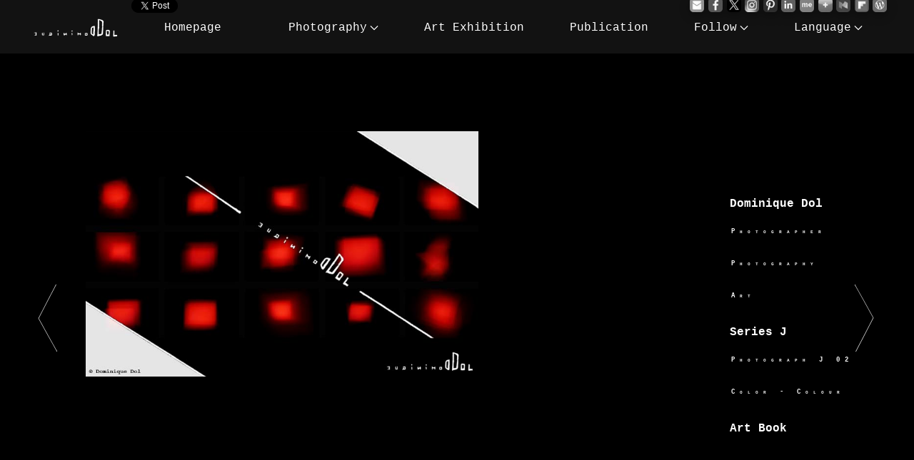

--- FILE ---
content_type: text/html
request_url: http://dominiquedol.online.fr/nav-diapo-en.html
body_size: 359432
content:
<!DOCTYPE html>
<head>
<meta http-equiv="Content-Type" content="text/html; charset=utf-8" />
<title>DOMINIQUE DOL | Photography </title>
<link href="stddol.css" rel="stylesheet" type="text/css">
<link rel="stylesheet" href="frmwk/uikit.min.css" />
<script src="frmwk/uikit.min.js"></script>
<style type="text/css">
</style>
<script src="elmt/jquery.min.js" type="text/javascript"></script>
<script>window.twttr = (function(d, s, id) {var js, fjs = d.getElementsByTagName(s)[0], t = window.twttr || {}; if (d.getElementById(id)) return t; js = d.createElement(s); js.id = id; js.src = "https://platform.twitter.com/widgets.js"; fjs.parentNode.insertBefore(js, fjs); t._e = []; t.ready = function(f) {t._e.push(f);}; return t;}(document, "script", "twitter-wjs"));</script>
<script src="https://platform.linkedin.com/in.js" type="text/javascript">lang: en_US</script>  
</head>
<body oncontextmenu="return false" itemscope itemtype="http://schema.org/WebPage">
<div id="fb-root"></div>
<script>(function(d, s, id) { var js, fjs = d.getElementsByTagName(s)[0]; if (d.getElementById(id)) return; js = d.createElement(s); js.id = id; js.src = 'https://connect.facebook.net/en_US/sdk.js#xfbml=1&version=v24.0'; fjs.parentNode.insertBefore(js, fjs);}(document, 'script', 'facebook-jssdk'));</script>

<main role="main" itemscope itemtype="http://schema.org/CreativeWork">
<meta itemprop="author" content="Dominique Dol">
<meta itemprop="image" content="http://dominiquedol.online.fr/img_artbooks/index_dominiquedol.jpg">
<meta itemprop="url" content="http://dominiquedol.online.fr">


<div class="ddolbxshrifnvdp anmtd fdin">

<div class="abddwspblctn-azd lmntddolbxshrifnvdp">
<div class="atflwabddws-azd abddws-lkwht-bgtrspt-azd">
<div class="abddws-ttl-mrgnbttm-azd">
<a itemprop="url" itemtype="http://schema.org/Person" uk-tooltip="title:.;duration:1111111" href="http://dominiquedol.online.fr" alt="Photography | Art | Dominique Dol | Website | Visual Arts | Artist | Photographer | Culture | Official | Abstract Art | Contemporary Artist | Work of Art | International Artist | Contemporary Photographer | World-Famous | Contemporary Photography | Famous | Contemporary Art | International Art | Color | Black And White | Photo | Photographic Art | Photographer Website | Abstract Photography | Publication | French | Europe | English | Four-sided shape | Geometric | Rectangle | Quadrilateral | Parallelogram | Polygon | Side | Parallel | Shape | Angle | Parallelism | Figure | Right Angle | Surface | Space | Plane | Area | Geometric Space | 4 Sides | Geometric Figure | Geometric Shape | Parallel Sides | Four Sides | Geometry | Photobook | Coffee Table Book | Art Book | Art Exhibition | Mn | En | Homepage" title="Photography | Art | Dominique Dol | Website | Visual Arts | Artist | Photographer | Culture | Official | Abstract Art | Contemporary Artist | Work of Art | International Artist | Contemporary Photographer | World-Famous | Contemporary Photography | Famous | Contemporary Art | International Art | Color | Black And White | Photo | Photographic Art | Photographer Website | Abstract Photography | Publication | French | Europe | English | Four-sided shape | Geometric | Rectangle | Quadrilateral | Parallelogram | Polygon | Side | Parallel | Shape | Angle | Parallelism | Figure | Right Angle | Surface | Space | Plane | Area | Geometric Space | 4 Sides | Geometric Figure | Geometric Shape | Parallel Sides | Four Sides | Geometry | Photobook | Coffee Table Book | Art Book | Art Exhibition | Mn | En | Homepage" target="_blank"><span itemprop="name">Dominique Dol</span></a>
</div>
<div id="ajstbdtp-azd" itemscope itemtype="https://schema.org/ImageObject">
<a itemprop="url" itemtype="http://schema.org/VisualArtwork" href="http://dominiquedol.online.fr" target="_blank"><img itemprop="image" src="img_artbooks/index_dominiquedol_spcl.jpg" class="wdth-ohp-abddws-ajstbdtp-azd abddws-szimabdd-shdw-azd" alt="Photography | Art | Dominique Dol | Website | Visual Arts | Artist | Photographer | Culture | Official | Abstract Art | Contemporary Artist | Work of Art | International Artist | Contemporary Photographer | World-Famous | Contemporary Photography | Famous | Contemporary Art | International Art | Color | Black And White | Photo | Photographic Art | Photographer Website | Abstract Photography | Publication | French | Europe | English | Four-sided shape | Geometric | Rectangle | Quadrilateral | Parallelogram | Polygon | Side | Parallel | Shape | Angle | Parallelism | Figure | Right Angle | Surface | Space | Plane | Area | Geometric Space | 4 Sides | Geometric Figure | Geometric Shape | Parallel Sides | Four Sides | Geometry | Photobook | Coffee Table Book | Art Book | Art Exhibition | Mn | En | Homepage " title="Photography | Art | Dominique Dol | Website | Visual Arts | Artist | Photographer | Culture | Official | Abstract Art | Contemporary Artist | Work of Art | International Artist | Contemporary Photographer | World-Famous | Contemporary Photography | Famous | Contemporary Art | International Art | Color | Black And White | Photo | Photographic Art | Photographer Website | Abstract Photography | Publication | French | Europe | English | Four-sided shape | Geometric | Rectangle | Quadrilateral | Parallelogram | Polygon | Side | Parallel | Shape | Angle | Parallelism | Figure | Right Angle | Surface | Space | Plane | Area | Geometric Space | 4 Sides | Geometric Figure | Geometric Shape | Parallel Sides | Four Sides | Geometry | Photobook | Coffee Table Book | Art Book | Art Exhibition | Mn | En | Homepage "></a>
</div>
<div class="bxabddwsalgbttlgshren-bxshr" id="dvbxabddwsalgbttlgshren-bxshr">
<div class="lmntabddwsalgbttlgshren-bxshr"><div class="fb-share-button" data-href="http://dominiquedol.online.fr" data-layout="button" data-size="small"></div></div>
<div class="lmntabddwsalgbttlgshren-bxshr"><div class="fb-like" data-layout="button" data-action="like" data-href="http://dominiquedol.online.fr" data-size="small" data-show-faces="true" data-share="false"></div></div>
<div class="lmntabddwsalgbttlgshren-bxshr"><a href="https://twitter.com/share" class="twitter-share-button" data-text="Dominique Dol | Photographer | Art | Photography Books | Art Exhibition | Artist | Visual Art | Photography" data-url="http://dominiquedol.online.fr" data-size="default" data-via="Dominique_Dol" data-related="Dominique_Dol" data-hashtags="art,artist,photographer,photo,contemporaryart,artexhibition,photobook,culture,photography,dominiquedol" data-count="none" data-dnt="true">Tweet</a></div>
<div class="lmntabddwsalgbttlgshren-bxshr"><script type="IN/Share" data-text="" data-url="http://dominiquedol.online.fr"></script></div>
</div>
</div>
</div>

<div class="abddwspblctn-abdd lmntddolbxshrifnvdp">
<div class="atflwabddws-abdd abddws-lkwht-bgtrspt-abdd">
<div class="abddws-ttl-mrgnbttm-abdd">
<a itemprop="url" itemtype="http://schema.org/Book" uk-tooltip="title:.;duration:1111111" href="http://artbooksdominiquedol.online.fr" alt="Art | Book | Dominique Dol | Photography | Culture | Official | Website | Homepage | Artist | Photographer | Visual Arts | Photographic Art | Color Photography | Black And White Photography | Fine Arts | Monochrome Photography | Black And White | Color | Abstract Art | Two-Tone | Two Colors | Abstract Photography | Two-Tone Photography | Two Colors Photography | Landscape Photography | Street Photography | Documentary Photography | Contemporary Photography | Contemporary Photographer | Work of Art | International | Contemporary Art | World-Famous | Contemporary Artist | Famous | International Artist | French | Photo | English | Art Exhibition | Coffee Table Book | Photobook | Art Book " title="Art | Book | Dominique Dol | Photography | Culture | Official | Website | Homepage | Artist | Photographer | Visual Arts | Photographic Art | Color Photography | Black And White Photography | Fine Arts | Monochrome Photography | Black And White | Color | Abstract Art | Two-Tone | Two Colors | Abstract Photography | Two-Tone Photography | Two Colors Photography | Landscape Photography | Street Photography | Documentary Photography | Contemporary Photography | Contemporary Photographer | Work of Art | International | Contemporary Art | World-Famous | Contemporary Artist | Famous | International Artist | French | Photo | English | Art Exhibition | Coffee Table Book | Photobook | Art Book " target="_blank"><span itemprop="name">Art Books</span></a>
</div>
<div id="ajstbdtp-abdd">
<a itemprop="url" itemtype="http://schema.org/Book" uk-tooltip="title:.;duration:1111111" href="http://artbooksdominiquedol.online.fr" target="_blank"><img itemprop="image" src="img_artbooks/index_pb_artbooksdominiquedol_spcl.jpg" class="wdth-ohp-abddws-ajstbdtp-abdd abddws-szimabdd-shdw-abdd" uk-tooltip="title:.;duration:1111111" alt="Art | Book | Dominique Dol | Photography | Culture | Official | Website | Homepage | Artist | Photographer | Visual Arts | Photographic Art | Color Photography | Black And White Photography | Fine Arts | Monochrome Photography | Black And White | Color | Abstract Art | Two-Tone | Two Colors | Abstract Photography | Two-Tone Photography | Two Colors Photography | Landscape Photography | Street Photography | Documentary Photography | Contemporary Photography | Contemporary Photographer | Work of Art | International | Contemporary Art | World-Famous | Contemporary Artist | Famous | International Artist | French | Photo | English | Art Exhibition | Coffee Table Book | Photobook | Art Book " title="Art | Book | Dominique Dol | Photography | Culture | Official | Website | Homepage | Artist | Photographer | Visual Arts | Photographic Art | Color Photography | Black And White Photography | Fine Arts | Monochrome Photography | Black And White | Color | Abstract Art | Two-Tone | Two Colors | Abstract Photography | Two-Tone Photography | Two Colors Photography | Landscape Photography | Street Photography | Documentary Photography | Contemporary Photography | Contemporary Photographer | Work of Art | International | Contemporary Art | World-Famous | Contemporary Artist | Famous | International Artist | French | Photo | English | Art Exhibition | Coffee Table Book | Photobook | Art Book " ></a>
</div>
<div class="bxabddwsalgbttlgshren-bxshr" id="dvbxabddwsalgbttlgshren-bxshr">
<div class="lmntabddwsalgbttlgshren-bxshr"><div class="fb-share-button" data-href="http://artbooksdominiquedol.online.fr" data-layout="button" data-size="small"></div></div>
<div class="lmntabddwsalgbttlgshren-bxshr"><div class="fb-like" data-layout="button" data-action="like" data-href="http://artbooksdominiquedol.online.fr" data-size="small" data-show-faces="true" data-share="false"></div></div>
<div class="lmntabddwsalgbttlgshren-bxshr"><a href="https://twitter.com/share" class="twitter-share-button" data-text="Art Books | Artist | Dominique Dol | Photographer | Art | Photography Books | Coffee Table Book | Photography" data-url="http://artbooksdominiquedol.online.fr" data-size="default" data-via="ArtBooksDol" data-related="ArtBooksDol" data-hashtags="books,book,photobook,art,photography,artist,photographer,photo,coffeetablebook,culture,dominiquedol,photobook" data-count="none" data-dnt="true">Tweet</a></div>
<div class="lmntabddwsalgbttlgshren-bxshr"><script type="IN/Share" data-text="" data-url="http://artbooksdominiquedol.online.fr"></script></div>
</div>
</div>
</div>

</div>





<cite><em><mark><h1><strong>
<div class="ddolbkshrifnvdp anmtd fdin" itemscope itemtype="http://schema.org/Book" itemid="http://artbooksdominiquedol.online.fr/p-en.php">
<div class="atflw6ddolbkshrifnvdp lkwht-bgtrspt-ddolbkshrifnvdp">

<div class="lmntddolbkshrifnvdp">
<div class="ttl-mrgnbttm-ddolbkshrifnvdp">
<a itemprop="url" itemtype="http://schema.org/Book" uk-tooltip="title:.;duration:1111111" href="http://arttelevisions.online.fr" alt="Televisions | Art Books | Dominique Dol | Website | Official | Art | Culture | Artist | Photographer | Black And White | Colour | Color | Photography | Publication | Television | Tv | Screen | Station | Channel | Art Book | Fine Art | Documentary Photography | Contemporary Photography | Art Book | Art Exhibition | Photobook " title="Televisions | Art Books | Dominique Dol | Website | Official | Art | Culture | Artist | Photographer | Black And White | Colour | Color | Photography | Publication | Television | Tv | Screen | Station | Channel | Art Book | Fine Art | Documentary Photography | Contemporary Photography | Art Book | Art Exhibition | Photobook " target="_blank"><span itemprop="name">Televisions</span></a> 
</div>
<div id="ajstbdtpddolbkshrifnvdp">
<a itemprop="url" itemtype="http://schema.org/Book" uk-tooltip="title:.;duration:1111111" href="http://arttelevisions.online.fr" target="_blank"><img itemprop="image" src="img_artbooks/index_arttelevisions_spcl.jpg" class="wdth-ohp-ajstbdtp-ddolbkshrifnvdp szimabdd-shdw-ddolbkshrifnvdp" uk-tooltip="title:.;duration:1111111" alt="Televisions | Art Books | Dominique Dol | Website | Official | Art | Culture | Artist | Photographer | Black And White | Colour | Color | Photography | Publication | Television | Tv | Screen | Station | Channel | Art Book | Fine Art | Documentary Photography | Contemporary Photography | Art Book | Art Exhibition | Photobook " title="Televisions | Art Books | Dominique Dol | Website | Official | Art | Culture | Artist | Photographer | Black And White | Colour | Color | Photography | Publication | Television | Tv | Screen | Station | Channel | Art Book | Fine Art | Documentary Photography | Contemporary Photography | Art Book | Art Exhibition | Photobook " ></a>
</div>
<div class="bxalgbttshrddolbkshren-nvdp" id="dvbxalgbttshrddolbkshren-nvdp">
<div class="lmntbxalgbttshrddolbkshren-nvdp"><div class="fb-share-button" data-href="http://arttelevisions.online.fr" data-layout="button" data-size="small"></div></div>
<div class="lmntbxalgbttshrddolbkshren-nvdp"><div class="fb-like" data-layout="button" data-action="like" data-href="http://arttelevisions.online.fr" data-size="small" data-show-faces="true" data-share="false"></div></div>
<div class="lmntbxalgbttshrddolbkshren-nvdp"><a href="https://twitter.com/share" class="twitter-share-button" data-text="Art Book | Televisions | Dominique Dol | Photobook | Photography | Coffee Table Book | Art" data-url="http://arttelevisions.online.fr" data-size="default" data-via="Art_Televisions" data-related="Art_Televisions" data-hashtags="Televisions,television,tv,screen,station,channel,photography,book,art,photo,culture,dominiquedol,photobook" data-count="none" data-dnt="true">Tweet</a></div>
<div class="lmntbxalgbttshrddolbkshren-nvdp"><script type="IN/Share" data-text="" data-url="http://arttelevisions.online.fr"></script></div>
</div>
</div>

<div class="lmntddolbkshrifnvdp">
<div class="ttl-mrgnbttm-ddolbkshrifnvdp">
<a itemprop="url" itemtype="http://schema.org/Book" uk-tooltip="title:.;duration:1111111" href="http://artworlds.online.fr" alt="Worlds | Art Book | Dominique Dol | Website | Official | Art | Culture | Artist | Photographer | Black And White | Color | Colour | Photography | Homepage | Publication | Art Book | Fine Art | World | Oneirism | Sleep | Oneiric | Brain | Mental Representation | Dream | Street Photography | Documentary Photography | Contemporary Photography | Contemporary Photographer | Book | Exhibition | Photobook " title="Worlds | Art Book | Dominique Dol | Website | Official | Art | Culture | Artist | Photographer | Black And White | Color | Colour | Photography | Homepage | Publication | Art Book | Fine Art | World | Oneirism | Sleep | Oneiric | Brain | Mental Representation | Dream | Street Photography | Documentary Photography | Contemporary Photography | Contemporary Photographer | Book | Exhibition | Photobook " target="_blank"><span itemprop="name">Worlds</span></a>  
</div>      
<div id="ajstbdtpddolbkshrifnvdp">
<a itemprop="url" itemtype="http://schema.org/Book" uk-tooltip="title:.;duration:1111111" href="http://artworlds.online.fr" target="_blank"><img itemprop="image" src="img_artbooks/index_artworlds_spcl.jpg" class="wdth-ohp-ajstbdtp-ddolbkshrifnvdp szimabdd-shdw-ddolbkshrifnvdp" uk-tooltip="title:.;duration:1111111" alt="Worlds | Art Book | Dominique Dol | Website | Official | Art | Culture | Artist | Photographer | Black And White | Color | Colour | Photography | Homepage | Publication | Art Book | Fine Art | World | Oneirism | Sleep | Oneiric | Brain | Mental Representation | Dream | Street Photography | Documentary Photography | Contemporary Photography | Contemporary Photographer | Book | Exhibition | Photobook " title="Worlds | Art Book | Dominique Dol | Website | Official | Art | Culture | Artist | Photographer | Black And White | Color | Colour | Photography | Homepage | Publication | Art Book | Fine Art | World | Oneirism | Sleep | Oneiric | Brain | Mental Representation | Dream | Street Photography | Documentary Photography | Contemporary Photography | Contemporary Photographer | Book | Exhibition | Photobook " ></a>
</div>
<div class="bxalgbttshrddolbkshren-nvdp" id="dvbxalgbttshrddolbkshren-nvdp">
<div class="lmntbxalgbttshrddolbkshren-nvdp"><div class="fb-share-button" data-href="http://artworlds.online.fr" data-layout="button" data-size="small"></div></div>
<div class="lmntbxalgbttshrddolbkshren-nvdp"><div class="fb-like" data-layout="button" data-action="like" data-href="http://artworlds.online.fr" data-size="small" data-show-faces="true" data-share="false"></div></div>
<div class="lmntbxalgbttshrddolbkshren-nvdp"><a href="https://twitter.com/share" class="twitter-share-button" data-text="Art Book | Worlds | Dominique Dol | Photobook | Photography | Art" data-url="http://artworlds.online.fr" data-size="default" data-via="Official_Worlds" data-related="Official_Worlds" data-hashtags="Worlds,World,oneiric,sleep,brain,oneirism,mentalrepresentation,mental,representation,dream,book,art,photography,photo,culture,dominiquedol,photobook" data-count="none" data-dnt="true">Tweet</a></div>
<div class="lmntbxalgbttshrddolbkshren-nvdp"><script type="IN/Share" data-text="" data-url="http://artworlds.online.fr"></script></div>
</div>
</div>

<div class="lmntddolbkshrifnvdp">
<div class="ttl-mrgnbttm-ddolbkshrifnvdp">
<a itemprop="url" itemtype="http://schema.org/Book" uk-tooltip="title:.;duration:1111111" href="http://artcameras.online.fr" alt="Cameras | Art Book | Dominique Dol | Website | Official | Art | Culture | Artist | Photographer | Black And White | Colour | Color | Photography | Homepage | Camera | Security | Surveillance | Under Surveillance | Publication | Photobook | Fine Art | Street Photography | Documentary Photography | Contemporary Photography | Contemporary Photographer | Exhibition | Book | Photography Book " title="Cameras | Art Book | Dominique Dol | Website | Official | Art | Culture | Artist | Photographer | Black And White | Colour | Color | Photography | Homepage | Camera | Security | Surveillance | Under Surveillance | Publication | Photobook | Fine Art | Street Photography | Documentary Photography | Contemporary Photography | Contemporary Photographer | Exhibition | Book | Photography Book " target="_blank"><span itemprop="name">Cameras</span></a>  
</div>  
<div id="ajstbdtpddolbkshrifnvdp">
<a itemprop="url" itemtype="http://schema.org/Book" uk-tooltip="title:.;duration:1111111" href="http://artcameras.online.fr" target="_blank"><img itemprop="image" src="img_artbooks/index_artcameras_spcl.jpg" class="wdth-ohp-ajstbdtp-ddolbkshrifnvdp szimabdd-shdw-ddolbkshrifnvdp" uk-tooltip="title:.;duration:1111111" alt="Cameras | Art Book | Dominique Dol | Website | Official | Art | Culture | Artist | Photographer | Black And White | Colour | Color | Photography | Homepage | Camera | Security | Surveillance | Under Surveillance | Publication | Photobook | Fine Art | Street Photography | Documentary Photography | Contemporary Photography | Contemporary Photographer | Exhibition | Book | Photography Book " title="Cameras | Art Book | Dominique Dol | Website | Official | Art | Culture | Artist | Photographer | Black And White | Colour | Color | Photography | Homepage | Camera | Security | Surveillance | Under Surveillance | Publication | Photobook | Fine Art | Street Photography | Documentary Photography | Contemporary Photography | Contemporary Photographer | Exhibition | Book | Photography Book " ></a>
</div>
<div class="bxalgbttshrddolbkshren-nvdp" id="dvbxalgbttshrddolbkshren-nvdp">
<div class="lmntbxalgbttshrddolbkshren-nvdp"><div class="fb-share-button" data-href="http://artcameras.online.fr" data-layout="button" data-size="small"></div></div>
<div class="lmntbxalgbttshrddolbkshren-nvdp"><div class="fb-like" data-layout="button" data-action="like" data-href="http://artcameras.online.fr" data-size="small" data-show-faces="true" data-share="false"></div></div>
<div class="lmntbxalgbttshrddolbkshren-nvdp"><a href="https://twitter.com/share" class="twitter-share-button" data-text="Art Book | Cameras | Dominique Dol Photobook | Photography | Coffee Table Book | Art" data-url="http://artcameras.online.fr" data-size="default" data-via="Art_Cameras" data-related="Art_Cameras" data-hashtags="cameras,camera,surveillance,undersurveillance,security,photography,book,art,artistbook,photo,coffeetablebook,culture,dominiquedol,photobook" data-count="none" data-dnt="true">Tweet</a></div>
<div class="lmntbxalgbttshrddolbkshren-nvdp"><script type="IN/Share" data-text="" data-url="http://artcameras.online.fr"></script></div>
</div>
</div>

<div class="lmntddolbkshrifnvdp">
<div class="ttl-mrgnbttm-ddolbkshrifnvdp">
<a itemprop="url" itemtype="http://schema.org/Book" uk-tooltip="title:.;duration:1111111" href="http://genomeart.online.fr" alt="Art Book | Genome | Dominique Dol | Website | Official | Art | Culture | Artist | Photographer | Black And White | Color | Colour | Photography | Homepage | Soil | Seed | Gene | Patent | Industry | Agriculture | Law | Eat | Alimentation | Food | Eating | Amendment | Agro | Publication | Art Book | Fine Art | Landscape Photography | Street Photography | Documentary Photography | Contemporary Photography | Contemporary Photographer | Visual Art | Exhibition | Photography Book " title="Art Book | Genome | Dominique Dol | Website | Official | Art | Culture | Artist | Photographer | Black And White | Color | Colour | Photography | Homepage | Soil | Seed | Gene | Patent | Industry | Agriculture | Law | Eat | Alimentation | Food | Eating | Amendment | Agro | Publication | Art Book | Fine Art | Landscape Photography | Street Photography | Documentary Photography | Contemporary Photography | Contemporary Photographer | Visual Art | Exhibition | Photography Book " target="_blank"><span itemprop="name">Genome</span></a>  
</div>    
<div id="ajstbdtpddolbkshrifnvdp">
<a itemprop="url" itemtype="http://schema.org/Book" uk-tooltip="title:.;duration:1111111" href="http://genomeart.online.fr" target="_blank"><img itemprop="image" src="img_artbooks/index_genomeart_spcl.jpg" class="wdth-ohp-ajstbdtp-ddolbkshrifnvdp szimabdd-shdw-ddolbkshrifnvdp" uk-tooltip="title:.;duration:1111111" alt="Art Book | Genome | Dominique Dol | Website | Official | Art | Culture | Artist | Photographer | Black And White | Color | Colour | Photography | Homepage | Soil | Seed | Gene | Patent | Industry | Agriculture | Law | Eat | Alimentation | Food | Eating | Amendment | Agro | Publication | Art Book | Fine Art | Landscape Photography | Street Photography | Documentary Photography | Contemporary Photography | Contemporary Photographer | Visual Art | Exhibition | Photography Book " title="Art Book | Genome | Dominique Dol | Website | Official | Art | Culture | Artist | Photographer | Black And White | Color | Colour | Photography | Homepage | Soil | Seed | Gene | Patent | Industry | Agriculture | Law | Eat | Alimentation | Food | Eating | Amendment | Agro | Publication | Art Book | Fine Art | Landscape Photography | Street Photography | Documentary Photography | Contemporary Photography | Contemporary Photographer | Visual Art | Exhibition | Photography Book " ></a>
</div>
<div class="bxalgbttshrddolbkshren-nvdp" id="dvbxalgbttshrddolbkshren-nvdp">
<div class="lmntbxalgbttshrddolbkshren-nvdp"><div class="fb-share-button" data-href="http://genomeart.online.fr" data-layout="button" data-size="small"></div></div>
<div class="lmntbxalgbttshrddolbkshren-nvdp"><div class="fb-like" data-layout="button" data-action="like" data-href="http://genomeart.online.fr" data-size="small" data-show-faces="true" data-share="false"></div></div>
<div class="lmntbxalgbttshrddolbkshren-nvdp"><a href="https://twitter.com/share" class="twitter-share-button" data-text="Art Book | Dominique Dol | Genome | Photography | Art" data-url="http://genomeart.online.fr" data-size="default" data-via="Art_Genome" data-related="Art_Genome" data-hashtags="genome,agriculture,agro,industry,patent,law,soil,seed,gene,alimentation,food,eating,eat,amendment,photography,book,art,photo,culture,dominiquedol,photobook" data-count="none" data-dnt="true">Tweet</a></div>
<div class="lmntbxalgbttshrddolbkshren-nvdp"><script type="IN/Share" data-text="" data-url="http://genomeart.online.fr"></script></div>
</div>
</div>


<div class="lmntddolbkshrifnvdp">
<div class="ttl-mrgnbttm-ddolbkshrifnvdp">
<a itemprop="url" itemtype="http://schema.org/Book" uk-tooltip="title:.;duration:1111111" href="http://artreds.online.fr" alt="Abstract Art | Reds | Color | Red | Work of Art | Dominique Dol | Photography | Official | Website | Art | Culture | Contemporary Art | Visual Arts | Artist | Photographer | Contemporary Photographer | Abstract Photography | Contemporary Photography | International Art | World-Famous | Contemporary Artist | Famous | International Artist | Photo | French | Europe | English | Shades of Red | Red Color | Red Work of Art | Shades of Red Work of Art | Red Color Work of Art | Red Photography | Shades of Red Photography | Red Color Photography | Red Abstract Art | Shades of Red Abstract Art | Red Color Abstract Art | Red Abstract Photography | Shades of Red Abstract Photography | Red Color Abstract Photography | Black Color | Abstract Photography Work of Art | Black | Two-Tone | Two Colors | In Shades Of One Color | In Shades Of Two Colors | Having One Color | Having Two Colors | Dichromatic | Monochromatic | Monochrome | Monochromatic Photography | Two-Tone Photography | Two Colors Photography | Photographic Art | Abstract | Abstract Photo | Monochrome Photography | Color Photography | Four-sided shape | Geometric | Rectangle | Quadrilateral | Parallelogram | Polygon | Side | Parallel | Shape | Angle | Parallelism | Figure | Right Angle | Surface | Space | Plane | Area | Geometric Space | 4 Sides | Geometric Figure | Geometric Shape | Parallel Sides | Four Sides | Geometry | Dimensions | Dimensional | Two-Dimensional | Contemporary Artist who Photographs | Contemporary Artist who does Abstract Photography | The Art of take a photograph | The Art of Photography | The Art of Abstract Photography | Photographic Work of Art | Contemporary Artist who makes an Abstract Work of Art with Photography | Contemporary Artist who makes a Work of Art with Abstract Photography | Abstract Work of Art with Photography | Art of Photographing Reality | Art of Photographing Reality to create a Work of Art | Art of Photographing Reality to create an Abstract Photography | Coffee Table Book | Photobook | Art Book | Publication | Art Exhibition | Gl | En | Homepage " title="Abstract Art | Reds | Color | Red | Work of Art | Dominique Dol | Photography | Official | Website | Art | Culture | Contemporary Art | Visual Arts | Artist | Photographer | Contemporary Photographer | Abstract Photography | Contemporary Photography | International Art | World-Famous | Contemporary Artist | Famous | International Artist | Photo | French | Europe | English | Shades of Red | Red Color | Red Work of Art | Shades of Red Work of Art | Red Color Work of Art | Red Photography | Shades of Red Photography | Red Color Photography | Red Abstract Art | Shades of Red Abstract Art | Red Color Abstract Art | Red Abstract Photography | Shades of Red Abstract Photography | Red Color Abstract Photography | Black Color | Abstract Photography Work of Art | Black | Two-Tone | Two Colors | In Shades Of One Color | In Shades Of Two Colors | Having One Color | Having Two Colors | Dichromatic | Monochromatic | Monochrome | Monochromatic Photography | Two-Tone Photography | Two Colors Photography | Photographic Art | Abstract | Abstract Photo | Monochrome Photography | Color Photography | Four-sided shape | Geometric | Rectangle | Quadrilateral | Parallelogram | Polygon | Side | Parallel | Shape | Angle | Parallelism | Figure | Right Angle | Surface | Space | Plane | Area | Geometric Space | 4 Sides | Geometric Figure | Geometric Shape | Parallel Sides | Four Sides | Geometry | Dimensions | Dimensional | Two-Dimensional | Contemporary Artist who Photographs | Contemporary Artist who does Abstract Photography | The Art of take a photograph | The Art of Photography | The Art of Abstract Photography | Photographic Work of Art | Contemporary Artist who makes an Abstract Work of Art with Photography | Contemporary Artist who makes a Work of Art with Abstract Photography | Abstract Work of Art with Photography | Art of Photographing Reality | Art of Photographing Reality to create a Work of Art | Art of Photographing Reality to create an Abstract Photography | Coffee Table Book | Photobook | Art Book | Publication | Art Exhibition | Gl | En | Homepage " target="_blank"><span itemprop="name">Reds</span></a>  
</div>   
<div id="ajstbdtpddolbkshrifnvdp">
<a itemprop="url" itemtype="http://schema.org/Book" uk-tooltip="title:.;duration:1111111" href="http://artreds.online.fr" target="_blank"><img itemprop="image" src="img_artbooks/index_artreds_spcl.jpg" class="wdth-ohp-ajstbdtp-ddolbkshrifnvdp szimabdd-shdw-ddolbkshrifnvdp" uk-tooltip="title:.;duration:1111111" alt="Abstract Art | Reds | Color | Red | Work of Art | Dominique Dol | Photography | Official | Website | Art | Culture | Contemporary Art | Visual Arts | Artist | Photographer | Contemporary Photographer | Abstract Photography | Contemporary Photography | International Art | World-Famous | Contemporary Artist | Famous | International Artist | Photo | French | Europe | English | Shades of Red | Red Color | Red Work of Art | Shades of Red Work of Art | Red Color Work of Art | Red Photography | Shades of Red Photography | Red Color Photography | Red Abstract Art | Shades of Red Abstract Art | Red Color Abstract Art | Red Abstract Photography | Shades of Red Abstract Photography | Red Color Abstract Photography | Black Color | Abstract Photography Work of Art | Black | Two-Tone | Two Colors | In Shades Of One Color | In Shades Of Two Colors | Having One Color | Having Two Colors | Dichromatic | Monochromatic | Monochrome | Monochromatic Photography | Two-Tone Photography | Two Colors Photography | Photographic Art | Abstract | Abstract Photo | Monochrome Photography | Color Photography | Four-sided shape | Geometric | Rectangle | Quadrilateral | Parallelogram | Polygon | Side | Parallel | Shape | Angle | Parallelism | Figure | Right Angle | Surface | Space | Plane | Area | Geometric Space | 4 Sides | Geometric Figure | Geometric Shape | Parallel Sides | Four Sides | Geometry | Dimensions | Dimensional | Two-Dimensional | Contemporary Artist who Photographs | Contemporary Artist who does Abstract Photography | The Art of take a photograph | The Art of Photography | The Art of Abstract Photography | Photographic Work of Art | Contemporary Artist who makes an Abstract Work of Art with Photography | Contemporary Artist who makes a Work of Art with Abstract Photography | Abstract Work of Art with Photography | Art of Photographing Reality | Art of Photographing Reality to create a Work of Art | Art of Photographing Reality to create an Abstract Photography | Coffee Table Book | Photobook | Art Book | Publication | Art Exhibition | Gl | En | Homepage " title="Abstract Art | Reds | Color | Red | Work of Art | Dominique Dol | Photography | Official | Website | Art | Culture | Contemporary Art | Visual Arts | Artist | Photographer | Contemporary Photographer | Abstract Photography | Contemporary Photography | International Art | World-Famous | Contemporary Artist | Famous | International Artist | Photo | French | Europe | English | Shades of Red | Red Color | Red Work of Art | Shades of Red Work of Art | Red Color Work of Art | Red Photography | Shades of Red Photography | Red Color Photography | Red Abstract Art | Shades of Red Abstract Art | Red Color Abstract Art | Red Abstract Photography | Shades of Red Abstract Photography | Red Color Abstract Photography | Black Color | Abstract Photography Work of Art | Black | Two-Tone | Two Colors | In Shades Of One Color | In Shades Of Two Colors | Having One Color | Having Two Colors | Dichromatic | Monochromatic | Monochrome | Monochromatic Photography | Two-Tone Photography | Two Colors Photography | Photographic Art | Abstract | Abstract Photo | Monochrome Photography | Color Photography | Four-sided shape | Geometric | Rectangle | Quadrilateral | Parallelogram | Polygon | Side | Parallel | Shape | Angle | Parallelism | Figure | Right Angle | Surface | Space | Plane | Area | Geometric Space | 4 Sides | Geometric Figure | Geometric Shape | Parallel Sides | Four Sides | Geometry | Dimensions | Dimensional | Two-Dimensional | Contemporary Artist who Photographs | Contemporary Artist who does Abstract Photography | The Art of take a photograph | The Art of Photography | The Art of Abstract Photography | Photographic Work of Art | Contemporary Artist who makes an Abstract Work of Art with Photography | Contemporary Artist who makes a Work of Art with Abstract Photography | Abstract Work of Art with Photography | Art of Photographing Reality | Art of Photographing Reality to create a Work of Art | Art of Photographing Reality to create an Abstract Photography | Coffee Table Book | Photobook | Art Book | Publication | Art Exhibition | Gl | En | Homepage " ></a>
</div>
<div class="bxalgbttshrddolbkshren-nvdp" id="dvbxalgbttshrddolbkshren-nvdp">
<div class="lmntbxalgbttshrddolbkshren-nvdp"><div class="fb-share-button" data-href="http://artreds.online.fr" data-layout="button" data-size="small"></div></div>
<div class="lmntbxalgbttshrddolbkshren-nvdp"><div class="fb-like" data-layout="button" data-action="like" data-href="http://artreds.online.fr" data-size="small" data-show-faces="true" data-share="false"></div></div>
<div class="lmntbxalgbttshrddolbkshren-nvdp"><a href="https://twitter.com/share" class="twitter-share-button" data-text="Reds | Dominique Dol | Abstract Art" data-url="http://artreds.online.fr" data-size="default" data-via="Art_Reds" data-related="Art_Reds" data-hashtags="redart,colorphoto,photo,abstractart,contemporaryart,abstractphoto,workofart,art,photography,artist,photographer,artbook,publication,artexhibition,redcolor,shadesofred,visualarts,red" data-count="none" data-dnt="true">Tweet</a></div>
<div class="lmntbxalgbttshrddolbkshren-nvdp"><script type="IN/Share" data-text="" data-url="http://artreds.online.fr"></script></div>
</div>
</div>

<div class="lmntddolbkshrifnvdp">
<div class="ttl-mrgnbttm-ddolbkshrifnvdp">
<a itemprop="url" itemtype="http://schema.org/Book" uk-tooltip="title:.;duration:1111111" href="http://artways.online.fr" alt="Art Book | Ways | Photobook Ways | Dominique Dol | Website | Official | Art | Culture | Artist | Photographer | Photography | Color | Homepage | Way | Path | Pathway | Footpath | Track | Traffic Lane | Tracks | Beaten Track | Countryside | Rural | Area | All The Way | Earth | Grass | Gravel | Steep Path | Sun | Light | Tracked | Sunshine | Daylight | Sunlight | Publication | Black And White Photography | Color Photography | Fine Arts | Landscape Photography | Documentary Photography | Contemporary Photography | International | Contemporary Art | World-Famous | Visual Arts | Famous | Photo | Art Exhibition | English | Coffee Table Book | Photobook " title="Art Book | Ways | Photobook Ways | Dominique Dol | Website | Official | Art | Culture | Artist | Photographer | Photography | Color | Homepage | Way | Path | Pathway | Footpath | Track | Traffic Lane | Tracks | Beaten Track | Countryside | Rural | Area | All The Way | Earth | Grass | Gravel | Steep Path | Sun | Light | Tracked | Sunshine | Daylight | Sunlight | Publication | Black And White Photography | Color Photography | Fine Arts | Landscape Photography | Documentary Photography | Contemporary Photography | International | Contemporary Art | World-Famous | Visual Arts | Famous | Photo | Art Exhibition | English | Coffee Table Book | Photobook " target="_blank"><span itemprop="name">Ways</span></a>  
</div>  
<div id="ajstbdtpddolbkshrifnvdp">
<a itemprop="url" itemtype="http://schema.org/Book" uk-tooltip="title:.;duration:1111111" href="http://artways.online.fr" target="_blank"><img itemprop="image" src="img_artbooks/index_artways_spcl.jpg" class="wdth-ohp-ajstbdtp-ddolbkshrifnvdp szimabdd-shdw-ddolbkshrifnvdp" uk-tooltip="title:.;duration:1111111" alt="Art Book | Ways | Photobook Ways | Dominique Dol | Website | Official | Art | Culture | Artist | Photographer | Photography | Color | Homepage | Way | Path | Pathway | Footpath | Track | Traffic Lane | Tracks | Beaten Track | Countryside | Rural | Area | All The Way | Earth | Grass | Gravel | Steep Path | Sun | Light | Tracked | Sunshine | Daylight | Sunlight | Publication | Black And White Photography | Color Photography | Fine Arts | Landscape Photography | Documentary Photography | Contemporary Photography | International | Contemporary Art | World-Famous | Visual Arts | Famous | Photo | Art Exhibition | English | Coffee Table Book | Photobook " title="Art Book | Ways | Photobook Ways | Dominique Dol | Website | Official | Art | Culture | Artist | Photographer | Photography | Color | Homepage | Way | Path | Pathway | Footpath | Track | Traffic Lane | Tracks | Beaten Track | Countryside | Rural | Area | All The Way | Earth | Grass | Gravel | Steep Path | Sun | Light | Tracked | Sunshine | Daylight | Sunlight | Publication | Black And White Photography | Color Photography | Fine Arts | Landscape Photography | Documentary Photography | Contemporary Photography | International | Contemporary Art | World-Famous | Visual Arts | Famous | Photo | Art Exhibition | English | Coffee Table Book | Photobook " ></a>
</div>
<div class="bxalgbttshrddolbkshren-nvdp" id="dvbxalgbttshrddolbkshren-nvdp">
<div class="lmntbxalgbttshrddolbkshren-nvdp"><div class="fb-share-button" data-href="http://artways.online.fr" data-layout="button" data-size="small"></div></div>
<div class="lmntbxalgbttshrddolbkshren-nvdp"><div class="fb-like" data-layout="button" data-action="like" data-href="http://artways.online.fr" data-size="small" data-show-faces="true" data-share="false"></div></div>
<div class="lmntbxalgbttshrddolbkshren-nvdp"><a href="https://twitter.com/share" class="twitter-share-button" data-text="Art | Ways | Dominique Dol" data-url="http://artways.online.fr" data-size="default" data-via="Art_Ways" data-related="Art_Ways" data-hashtags="way,photobook,colorphotography,internationalartist,famousartist,internationalart,workofart,art,photography,artist,photographer,culture,artbook,publication,artexhibition,landscapephoto,visualarts" data-count="none" data-dnt="true">Tweet</a></div>
<div class="lmntbxalgbttshrddolbkshren-nvdp"><script type="IN/Share" data-text="" data-url="http://artways.online.fr"></script></div>
</div>
</div>  

</div>
</div>
</strong></h1></mark></em></cite>





<article itemprop="mainEntity" itemscope itemtype="http://schema.org/VisualArtwork">
<cite><em><mark><h1><strong><div class="ddolws-ifnvdp anmtd fdin">
<div class="ddolatflw-ifnvdp">

<div class="lmntddolws-ifnvdp">
<div id="dvddolws-ifnvdp">
<a itemprop="url" itemtype="http://schema.org/VisualArtwork" uk-tooltip="title:.;duration:1111111" href="[base64].html" target="_top"><img class="szimddol-dolws-ifnvdp" itemprop="image" src="img_series/0A_ALL_dominique_dol_00.jpg" uk-tooltip="title:.;duration:1111111" alt="Dominique Dol | Photographer | Art | Official | Artist | Website | Photography | Abstract | Monochrome Photography | Abstract Photography | Landscape Photography | Street Photography | Documentary Photography | Contemporary Photography | Contemporary Photographer | Coffee Table Book | Black and White | Color - Colour | Artist - Photograph - Color - Colour - Black and White - Visual Artwork - Art - Culture - Series - Reds - Televisions - Ways - Worlds - Genome - Cameras - Art Books | All Series | En | Photograph 0A ALL - 00 | Photographs " title="Dominique Dol | Photographer | Art | Official | Artist | Website | Photography | Abstract | Monochrome Photography | Abstract Photography | Landscape Photography | Street Photography | Documentary Photography | Contemporary Photography | Contemporary Photographer | Coffee Table Book | Black and White | Color - Colour | Artist - Photograph - Color - Colour - Black and White - Visual Artwork - Art - Culture - Series - Reds - Televisions - Ways - Worlds - Genome - Cameras - Art Books | All Series | En | Photograph 0A ALL - 00 | Photographs " ></a>
<span itemprop="creator" itemscope itemtype="http://schema.org/Person"><meta itemprop="name" content="Dominique Dol" /></span>
</div>
<div class="bxddolbttshren-srs" id="dvbxddolbttshren-srs">
<div class="lmntddolbttshren-srs"><div class="fb-share-button" data-href="http://dominiquedol.online.fr/[base64].html" data-layout="button" data-size="small"></div></div>
<div class="lmntddolbttshren-srs"><div class="fb-like" data-layout="button" data-action="like" data-href="http://dominiquedol.online.fr/[base64].html" data-size="small" data-show-faces="true" data-share="false"></div></div>
<div class="lmntddolbttshren-srs"><a href="https://twitter.com/share" class="twitter-share-button" data-text="Dominique Dol | Photographer | Art | Photography Books | Art Exhibition | Artist | Visual Art | Photography" data-url="http://dominiquedol.online.fr/[base64].html" data-size="default" data-via="Dominique_Dol" data-related="Dominique_Dol" data-hashtags="art,artist,photographer,photo,contemporaryart,artexhibition,photobook,culture,photography,dominiquedol" data-count="none" data-dnt="true">Tweet</a></div>
<div class="lmntddolbttshren-srs"><script type="IN/Share" data-text="" data-url="http://dominiquedol.online.fr/[base64].html"></script></div>
</div>
</div>

<div class="lmntddolws-ifnvdp">
<div id="dvddolws-ifnvdp">
<a itemprop="url" itemtype="http://schema.org/VisualArtwork" uk-tooltip="title:.;duration:1111111" href="en-work-art-menu-A-photo-black-and-white-photography-site-artist-photographer-contemporary-list-top-piece-online-world-photograph-best-buy-book-famous-gallery-portrait-silver-serie-A-dominiquedol.html" target="_top"><img class="szimddol-dolws-ifnvdp" itemprop="image" src="img_series/0A_A_dominique_dol_00.jpg" uk-tooltip="title:.;duration:1111111" alt="Dominique Dol | Photographer | Website | Official | Art | Photography | Series | Culture | Artist | Photographer Website | Visual Arts | Photographic Art | Black And White | Photo | Portrait | Analog | Latent | Picture | Emulsion | Chemistry | Silver Halide | Silver Bromide | Silver Aggregates | Chemical | Photochemical | Process | Photochemistry | Silver Halide Photograph | Silver Bromide Photograph | Silver Aggregates Photograph | Photographic Processing | Photographic Chemicals | Photochemical Process | Photographic Film | Photographic Emulsion | Latent Picture | Film Photography | Analog Photography | Black And White Photography | French | Europe | English | Human Being | Human | Woman | Man | Face | Headshot | Chestnut | Chestnut Brown | Light Brown | Brown | Brown Hair | Chestnut Hair | Chestnut Brown Hair | Light Brown Hair | Short | Hair | Short Hair | Profile | Glasses | Piercing | Light | Hood | Zip | Zipper | Corner | Jewellery | Jumper | Pullover | Sweater | Photographer | Camera | Tripod | Smile | Forehead | Mouth | Brow | Beard | Short Beard | Cheek | Ear | Chin | Nose | Pupil | Eyelash | Look | Lips | Tooth | Eyebrow | Eye | Eyes | Door | Line | White Wall | Wall | Photographs | A | Series A | Photographs Series A | Mn | En | Photography A | Series A " title="Dominique Dol | Photographer | Website | Official | Art | Photography | Series | Culture | Artist | Photographer Website | Visual Arts | Photographic Art | Black And White | Photo | Portrait | Analog | Latent | Picture | Emulsion | Chemistry | Silver Halide | Silver Bromide | Silver Aggregates | Chemical | Photochemical | Process | Photochemistry | Silver Halide Photograph | Silver Bromide Photograph | Silver Aggregates Photograph | Photographic Processing | Photographic Chemicals | Photochemical Process | Photographic Film | Photographic Emulsion | Latent Picture | Film Photography | Analog Photography | Black And White Photography | French | Europe | English | Human Being | Human | Woman | Man | Face | Headshot | Chestnut | Chestnut Brown | Light Brown | Brown | Brown Hair | Chestnut Hair | Chestnut Brown Hair | Light Brown Hair | Short | Hair | Short Hair | Profile | Glasses | Piercing | Light | Hood | Zip | Zipper | Corner | Jewellery | Jumper | Pullover | Sweater | Photographer | Camera | Tripod | Smile | Forehead | Mouth | Brow | Beard | Short Beard | Cheek | Ear | Chin | Nose | Pupil | Eyelash | Look | Lips | Tooth | Eyebrow | Eye | Eyes | Door | Line | White Wall | Wall | Photographs | A | Series A | Photographs Series A | Mn | En | Photography A | Series A " ></a>
<span itemprop="creator" itemscope itemtype="http://schema.org/Person"><meta itemprop="name" content="Dominique Dol" /></span>
</div>
<div class="bxddolbttshren-srs" id="dvbxddolbttshren-srs">
<div class="lmntddolbttshren-srs"><div class="fb-share-button" data-href="http://dominiquedol.online.fr/en-work-art-menu-A-photo-black-and-white-photography-site-artist-photographer-contemporary-list-top-piece-online-world-photograph-best-buy-book-famous-gallery-portrait-silver-serie-A-dominiquedol.html" data-layout="button" data-size="small"></div></div>
<div class="lmntddolbttshren-srs"><div class="fb-like" data-layout="button" data-action="like" data-href="http://dominiquedol.online.fr/en-work-art-menu-A-photo-black-and-white-photography-site-artist-photographer-contemporary-list-top-piece-online-world-photograph-best-buy-book-famous-gallery-portrait-silver-serie-A-dominiquedol.html" data-size="small" data-show-faces="true" data-share="false"></div></div>
<div class="lmntddolbttshren-srs"><a href="https://twitter.com/share" class="twitter-share-button" data-text="Dominique Dol | Photographer | Art | Photography Books | Art Exhibition | Artist | Visual Art | Photography" data-url="http://dominiquedol.online.fr/en-work-art-menu-A-photo-black-and-white-photography-site-artist-photographer-contemporary-list-top-piece-online-world-photograph-best-buy-book-famous-gallery-portrait-silver-serie-A-dominiquedol.html" data-size="default" data-via="Dominique_Dol" data-related="Dominique_Dol" data-hashtags="art,artist,photographer,photo,contemporaryart,artexhibition,photobook,culture,photography,dominiquedol" data-count="none" data-dnt="true">Tweet</a></div>
<div class="lmntddolbttshren-srs"><script type="IN/Share" data-text="" data-url="http://dominiquedol.online.fr/en-work-art-menu-A-photo-black-and-white-photography-site-artist-photographer-contemporary-list-top-piece-online-world-photograph-best-buy-book-famous-gallery-portrait-silver-serie-A-dominiquedol.html"></script></div>
</div>
</div>

<div class="lmntddolws-ifnvdp">
<div id="dvddolws-ifnvdp">
<a itemprop="url" itemtype="http://schema.org/VisualArtwork" uk-tooltip="title:.;duration:1111111" href="en-work-art-menu-B-photo-black-and-white-photography-site-artist-photographer-contemporary-list-top-piece-online-world-photograph-best-buy-book-famous-gallery-street-serie-B-dominiquedol.html" target="_top"><img class="szimddol-dolws-ifnvdp" itemprop="image" src="img_series/0A_B_dominique_dol_00.jpg" uk-tooltip="title:.;duration:1111111" alt="Dominique Dol | Photographer | Black And White | Art | Photography | Visual Arts | Artist | Contemporary | Photographic Art | Black And White Photography | Culture | Website | Contemporary Artist | Contemporary Photography | Contemporary Photographer | Official | Work of Art | Contemporary Art | Photographer Website | Series | International | Black | White | Two-Colored | Two Colors | In Shades Of Two Colors | Having Two Colors | Dichromatic | Two-Tone Photography | Two Colors Photography | Documentary Photography | Street Photography | Picture | Photo | French | Europe | English | Human Being | Human | Woman | Girl | Hair | Brown | Brown Hair | Mother | Arm | Child | Blond | Blond Hair | Light | Hand | Sea | Beach | Back | Line | Bridge | Family | Road | Concrete | Wall | Post | Architecture | Sand | Swimsuit | Elbow | Forearm | Wrist | Nape | Shoulder | Leg | Knee | Calf | Sun | Summer | Holiday | Brow | Forehead | Face | Headshot | Cheek | Ear | Chin | Nose | Eyelash | House | White Wall | Door | Street | Window | Cloud | Day | Photographs | B | Series B | Photographs Series B | Mn | En | Photography B | Series B " title="Dominique Dol | Photographer | Black And White | Art | Photography | Visual Arts | Artist | Contemporary | Photographic Art | Black And White Photography | Culture | Website | Contemporary Artist | Contemporary Photography | Contemporary Photographer | Official | Work of Art | Contemporary Art | Photographer Website | Series | International | Black | White | Two-Colored | Two Colors | In Shades Of Two Colors | Having Two Colors | Dichromatic | Two-Tone Photography | Two Colors Photography | Documentary Photography | Street Photography | Picture | Photo | French | Europe | English | Human Being | Human | Woman | Girl | Hair | Brown | Brown Hair | Mother | Arm | Child | Blond | Blond Hair | Light | Hand | Sea | Beach | Back | Line | Bridge | Family | Road | Concrete | Wall | Post | Architecture | Sand | Swimsuit | Elbow | Forearm | Wrist | Nape | Shoulder | Leg | Knee | Calf | Sun | Summer | Holiday | Brow | Forehead | Face | Headshot | Cheek | Ear | Chin | Nose | Eyelash | House | White Wall | Door | Street | Window | Cloud | Day | Photographs | B | Series B | Photographs Series B | Mn | En | Photography B | Series B " ></a>
<span itemprop="creator" itemscope itemtype="http://schema.org/Person"><meta itemprop="name" content="Dominique Dol" /></span>
</div>
<div class="bxddolbttshren-srs" id="dvbxddolbttshren-srs">
<div class="lmntddolbttshren-srs"><div class="fb-share-button" data-href="http://dominiquedol.online.fr/en-work-art-menu-B-photo-black-and-white-photography-site-artist-photographer-contemporary-list-top-piece-online-world-photograph-best-buy-book-famous-gallery-street-serie-B-dominiquedol.html" data-layout="button" data-size="small"></div></div>
<div class="lmntddolbttshren-srs"><div class="fb-like" data-layout="button" data-action="like" data-href="http://dominiquedol.online.fr/en-work-art-menu-B-photo-black-and-white-photography-site-artist-photographer-contemporary-list-top-piece-online-world-photograph-best-buy-book-famous-gallery-street-serie-B-dominiquedol.html" data-size="small" data-show-faces="true" data-share="false"></div></div>
<div class="lmntddolbttshren-srs"><a href="https://twitter.com/share" class="twitter-share-button" data-text="Dominique Dol | Photographer | Art | Photography Books | Art Exhibition | Artist | Visual Art | Photography" data-url="http://dominiquedol.online.fr/en-work-art-menu-B-photo-black-and-white-photography-site-artist-photographer-contemporary-list-top-piece-online-world-photograph-best-buy-book-famous-gallery-street-serie-B-dominiquedol.html" data-size="default" data-via="Dominique_Dol" data-related="Dominique_Dol" data-hashtags="art,artist,photographer,photo,contemporaryart,artexhibition,photobook,culture,photography,dominiquedol" data-count="none" data-dnt="true">Tweet</a></div>
<div class="lmntddolbttshren-srs"><script type="IN/Share" data-text="" data-url="http://dominiquedol.online.fr/en-work-art-menu-B-photo-black-and-white-photography-site-artist-photographer-contemporary-list-top-piece-online-world-photograph-best-buy-book-famous-gallery-street-serie-B-dominiquedol.html"></script></div>
</div>
</div>

<div class="lmntddolws-ifnvdp">
<div id="dvddolws-ifnvdp">
<a itemprop="url" itemtype="http://schema.org/VisualArtwork" uk-tooltip="title:.;duration:1111111" href="en-work-art-menu-C-photo-black-and-white-photography-site-artist-photographer-contemporary-list-top-piece-online-world-photograph-best-buy-book-famous-gallery-street-serie-C-dominiquedol.html" target="_top"><img class="szimddol-dolws-ifnvdp" itemprop="image" src="img_series/0A_C_dominique_dol_00.jpg" uk-tooltip="title:.;duration:1111111" alt="Dominique Dol | Photographer | Black And White | Art | Photography | Visual Arts | Artist | Contemporary | Photographic Art | Black And White Photography | Culture | Website | Contemporary Artist | Contemporary Photography | Contemporary Photographer | Official | Work of Art | Contemporary Art | Photographer Website | Series | International | Black | White | Two-Colored | Two Colors | In Shades Of Two Colors | Having Two Colors | Dichromatic | Two-Tone Photography | Two Colors Photography | Documentary Photography | Street Photography | Picture | Photo | French | Europe | English | Human Being | Human | Man | Hat | Hair | Glasses | Cheek | Ear | Arm | Chin | Nose | Eyebrow | Hand | Eye | Eyes | Back | Forehead | Mouth | Jacket | Collar | Light | White Wall | Wall | Woman | Brown | Brown Hair | Line | Concrete | Architecture | Shoulder | Way | White Hair | Daylight | Elbow | Forearm | Wrist | Nape | Leg | Knee | Calf | Stone | Metal | Cone | Street | Post | Photographs | C | Series C | Photographs Series C | Mn | En | Photography C | Series C " title="Dominique Dol | Photographer | Black And White | Art | Photography | Visual Arts | Artist | Contemporary | Photographic Art | Black And White Photography | Culture | Website | Contemporary Artist | Contemporary Photography | Contemporary Photographer | Official | Work of Art | Contemporary Art | Photographer Website | Series | International | Black | White | Two-Colored | Two Colors | In Shades Of Two Colors | Having Two Colors | Dichromatic | Two-Tone Photography | Two Colors Photography | Documentary Photography | Street Photography | Picture | Photo | French | Europe | English | Human Being | Human | Man | Hat | Hair | Glasses | Cheek | Ear | Arm | Chin | Nose | Eyebrow | Hand | Eye | Eyes | Back | Forehead | Mouth | Jacket | Collar | Light | White Wall | Wall | Woman | Brown | Brown Hair | Line | Concrete | Architecture | Shoulder | Way | White Hair | Daylight | Elbow | Forearm | Wrist | Nape | Leg | Knee | Calf | Stone | Metal | Cone | Street | Post | Photographs | C | Series C | Photographs Series C | Mn | En | Photography C | Series C " ></a>
<span itemprop="creator" itemscope itemtype="http://schema.org/Person"><meta itemprop="name" content="Dominique Dol" /></span>
</div>
<div class="bxddolbttshren-srs" id="dvbxddolbttshren-srs">
<div class="lmntddolbttshren-srs"><div class="fb-share-button" data-href="http://dominiquedol.online.fr/en-work-art-menu-C-photo-black-and-white-photography-site-artist-photographer-contemporary-list-top-piece-online-world-photograph-best-buy-book-famous-gallery-street-serie-C-dominiquedol.html" data-layout="button" data-size="small"></div></div>
<div class="lmntddolbttshren-srs"><div class="fb-like" data-layout="button" data-action="like" data-href="http://dominiquedol.online.fr/en-work-art-menu-C-photo-black-and-white-photography-site-artist-photographer-contemporary-list-top-piece-online-world-photograph-best-buy-book-famous-gallery-street-serie-C-dominiquedol.html" data-size="small" data-show-faces="true" data-share="false"></div></div>
<div class="lmntddolbttshren-srs"><a href="https://twitter.com/share" class="twitter-share-button" data-text="Dominique Dol | Photographer | Art | Photography Books | Art Exhibition | Artist | Visual Art | Photography" data-url="http://dominiquedol.online.fr/en-work-art-menu-C-photo-black-and-white-photography-site-artist-photographer-contemporary-list-top-piece-online-world-photograph-best-buy-book-famous-gallery-street-serie-C-dominiquedol.html" data-size="default" data-via="Dominique_Dol" data-related="Dominique_Dol" data-hashtags="art,artist,photographer,photo,contemporaryart,artexhibition,photobook,culture,photography,dominiquedol" data-count="none" data-dnt="true">Tweet</a></div>
<div class="lmntddolbttshren-srs"><script type="IN/Share" data-text="" data-url="http://dominiquedol.online.fr/en-work-art-menu-C-photo-black-and-white-photography-site-artist-photographer-contemporary-list-top-piece-online-world-photograph-best-buy-book-famous-gallery-street-serie-C-dominiquedol.html"></script></div>
</div>
</div>

<div class="lmntddolws-ifnvdp">
<div id="dvddolws-ifnvdp">
<a itemprop="url" itemtype="http://schema.org/VisualArtwork" uk-tooltip="title:.;duration:1111111" href="en-work-art-menu-D-photo-black-and-white-photography-site-artist-photographer-contemporary-list-top-piece-online-world-photograph-best-buy-book-famous-gallery-street-serie-D-dominiquedol.html" target="_top"><img class="szimddol-dolws-ifnvdp" itemprop="image" src="img_series/0A_D_dominique_dol_00.jpg" uk-tooltip="title:.;duration:1111111" alt="Dominique Dol | Photographer | Black And White | Art | Photography | Visual Arts | Artist | Contemporary | Photographic Art | Black And White Photography | Culture | Website | Contemporary Artist | Contemporary Photography | Contemporary Photographer | Official | Work of Art | Contemporary Art | Photographer Website | Series | International | Black | White | Two-Colored | Two Colors | In Shades Of Two Colors | Having Two Colors | Dichromatic | Two-Tone Photography | Two Colors Photography | Documentary Photography | Street Photography | Picture | Photo | French | Europe | English | Human Being | Human | Woman | Man | Girl | Hair | Brown | Brown Hair | Sea | Holiday | Arm | Daylight | Sunlight | Light | Sun | Hand | Back | Elbow | Forearm | Wrist | Nape | Shoulder | Leg | Knee | Calf | Rock | Puddle | Animal | Animal's | Blond | Blond Hair | Cheek | Ear | Chin | Nose | Eyebrow | Eye | Eyes | Forehead | Mouth | Sky | Head | Door | Wall | Concrete | Architecture | Bermuda short | Washbasin | Toilet | Wc | Mirror | Ceiling | Photographs | D | Series D | Photographs Series D | Mn | En | Photography D | Series D " title="Dominique Dol | Photographer | Black And White | Art | Photography | Visual Arts | Artist | Contemporary | Photographic Art | Black And White Photography | Culture | Website | Contemporary Artist | Contemporary Photography | Contemporary Photographer | Official | Work of Art | Contemporary Art | Photographer Website | Series | International | Black | White | Two-Colored | Two Colors | In Shades Of Two Colors | Having Two Colors | Dichromatic | Two-Tone Photography | Two Colors Photography | Documentary Photography | Street Photography | Picture | Photo | French | Europe | English | Human Being | Human | Woman | Man | Girl | Hair | Brown | Brown Hair | Sea | Holiday | Arm | Daylight | Sunlight | Light | Sun | Hand | Back | Elbow | Forearm | Wrist | Nape | Shoulder | Leg | Knee | Calf | Rock | Puddle | Animal | Animal's | Blond | Blond Hair | Cheek | Ear | Chin | Nose | Eyebrow | Eye | Eyes | Forehead | Mouth | Sky | Head | Door | Wall | Concrete | Architecture | Bermuda short | Washbasin | Toilet | Wc | Mirror | Ceiling | Photographs | D | Series D | Photographs Series D | Mn | En | Photography D | Series D " ></a>
<span itemprop="creator" itemscope itemtype="http://schema.org/Person"><meta itemprop="name" content="Dominique Dol" /></span>
</div>
<div class="bxddolbttshren-srs" id="dvbxddolbttshren-srs">
<div class="lmntddolbttshren-srs"><div class="fb-share-button" data-href="http://dominiquedol.online.fr/en-work-art-menu-D-photo-black-and-white-photography-site-artist-photographer-contemporary-list-top-piece-online-world-photograph-best-buy-book-famous-gallery-street-serie-D-dominiquedol.html" data-layout="button" data-size="small"></div></div>
<div class="lmntddolbttshren-srs"><div class="fb-like" data-layout="button" data-action="like" data-href="http://dominiquedol.online.fr/en-work-art-menu-D-photo-black-and-white-photography-site-artist-photographer-contemporary-list-top-piece-online-world-photograph-best-buy-book-famous-gallery-street-serie-D-dominiquedol.html" data-size="small" data-show-faces="true" data-share="false"></div></div>
<div class="lmntddolbttshren-srs"><a href="https://twitter.com/share" class="twitter-share-button" data-text="Dominique Dol | Photographer | Art | Photography Books | Art Exhibition | Artist | Visual Art | Photography" data-url="http://dominiquedol.online.fr/en-work-art-menu-D-photo-black-and-white-photography-site-artist-photographer-contemporary-list-top-piece-online-world-photograph-best-buy-book-famous-gallery-street-serie-D-dominiquedol.html" data-size="default" data-via="Dominique_Dol" data-related="Dominique_Dol" data-hashtags="art,artist,photographer,photo,contemporaryart,artexhibition,photobook,culture,photography,dominiquedol" data-count="none" data-dnt="true">Tweet</a></div>
<div class="lmntddolbttshren-srs"><script type="IN/Share" data-text="" data-url="http://dominiquedol.online.fr/en-work-art-menu-D-photo-black-and-white-photography-site-artist-photographer-contemporary-list-top-piece-online-world-photograph-best-buy-book-famous-gallery-street-serie-D-dominiquedol.html"></script></div>
</div>
</div>

<div class="lmntddolws-ifnvdp">
<div id="dvddolws-ifnvdp">
<a itemprop="url" itemtype="http://schema.org/VisualArtwork" uk-tooltip="title:.;duration:1111111" href="en-work-art-menu-E-photo-black-and-white-photography-site-artist-photographer-contemporary-list-top-piece-online-world-photograph-best-buy-book-famous-gallery-street-serie-E-dominiquedol.html" target="_top"><img class="szimddol-dolws-ifnvdp" itemprop="image" src="img_series/0A_E_dominique_dol_00.jpg" uk-tooltip="title:.;duration:1111111" alt="Dominique Dol | Website | Official | Art | Culture | Artist | Photographer | Black And White | Color | Colour | Photography | Worlds | Art Book | Publication | Art Book | Fine Art | World | Oneirism | Sleep | Oneiric | Brain | Mental Representation | Dream | Street Photography | Documentary Photography | Contemporary Photography | Contemporary Photographer | Exhibition | Photobook | Photography Book | Series E " title="Dominique Dol | Website | Official | Art | Culture | Artist | Photographer | Black And White | Color | Colour | Photography | Worlds | Art Book | Publication | Art Book | Fine Art | World | Oneirism | Sleep | Oneiric | Brain | Mental Representation | Dream | Street Photography | Documentary Photography | Contemporary Photography | Contemporary Photographer | Exhibition | Photobook | Photography Book | Series E " ></a>
<span itemprop="creator" itemscope itemtype="http://schema.org/Person"><meta itemprop="name" content="Dominique Dol" /></span>
</div>
<div class="bxddolbttshren-srs" id="dvbxddolbttshren-srs">
<div class="lmntddolbttshren-srs"><div class="fb-share-button" data-href="http://dominiquedol.online.fr/en-work-art-menu-E-photo-black-and-white-photography-site-artist-photographer-contemporary-list-top-piece-online-world-photograph-best-buy-book-famous-gallery-street-serie-E-dominiquedol.html" data-layout="button" data-size="small"></div></div>
<div class="lmntddolbttshren-srs"><div class="fb-like" data-layout="button" data-action="like" data-href="http://dominiquedol.online.fr/en-work-art-menu-E-photo-black-and-white-photography-site-artist-photographer-contemporary-list-top-piece-online-world-photograph-best-buy-book-famous-gallery-street-serie-E-dominiquedol.html" data-size="small" data-show-faces="true" data-share="false"></div></div>
<div class="lmntddolbttshren-srs"><a href="https://twitter.com/share" class="twitter-share-button" data-text="Dominique Dol | Photographer | Art | Photography Books | Art Exhibition | Artist | Visual Art | Photography" data-url="http://dominiquedol.online.fr/en-work-art-menu-E-photo-black-and-white-photography-site-artist-photographer-contemporary-list-top-piece-online-world-photograph-best-buy-book-famous-gallery-street-serie-E-dominiquedol.html" data-size="default" data-via="Dominique_Dol" data-related="Dominique_Dol" data-hashtags="art,artist,photographer,photo,contemporaryart,artexhibition,photobook,culture,photography,dominiquedol" data-count="none" data-dnt="true">Tweet</a></div>
<div class="lmntddolbttshren-srs"><script type="IN/Share" data-text="" data-url="http://dominiquedol.online.fr/en-work-art-menu-E-photo-black-and-white-photography-site-artist-photographer-contemporary-list-top-piece-online-world-photograph-best-buy-book-famous-gallery-street-serie-E-dominiquedol.html"></script></div>
</div>
</div>

<div class="lmntddolws-ifnvdp">
<div id="dvddolws-ifnvdp">
<a itemprop="url" itemtype="http://schema.org/VisualArtwork" uk-tooltip="title:.;duration:1111111" href="en-work-art-menu-F-photo-black-and-white-photography-site-artist-photographer-contemporary-list-top-piece-online-world-photograph-best-buy-book-famous-gallery-street-serie-F-dominiquedol.html" target="_top"><img class="szimddol-dolws-ifnvdp" itemprop="image" src="img_series/0A_F_dominique_dol_00.jpg" uk-tooltip="title:.;duration:1111111" alt="Dominique Dol | Photographer | Black And White | Art | Photography | Visual Arts | Artist | Contemporary | Photographic Art | Black And White Photography | Culture | Website | Contemporary Artist | Contemporary Photography | Contemporary Photographer | Official | Work of Art | Contemporary Art | Photographer Website | Series | International | Black | White | Two-Colored | Two Colors | In Shades Of Two Colors | Having Two Colors | Dichromatic | Two-Tone Photography | Two Colors Photography | Documentary Photography | Street Photography | Picture | Photo | French | Europe | English | Stairs  | Clock | Time | Roof | Ceiling | Wall | Tiling | Handrail | Step | Sheet Metal | Metal | Line | Neon | Light | Daylight | Sunlight | Architecture | Concrete | Dune | Sand | Sandune | Desert | Landscape | Sky | Sun | Room | Office | Ground | Paper | Sheet | Cardboard Box | Radiator | Corner | Post | Day | Radar | Antenna | Check | Reflection | Pane | Windows | Window Pane | Bird | Cloud | Sky Cloudy | Angle | Right Angle | Side | Tunnel | Passing | Neon Light | Rain | Water | Rectangle | Paint | Stone | Coarse Salt | Heap | Way | All The Way | Container | Storage Container | Storage | Bridge | House | Rail | Train | Photographs | F | Series F | Photographs Series F | Mn | En | Photography F | Series F " title="Dominique Dol | Photographer | Black And White | Art | Photography | Visual Arts | Artist | Contemporary | Photographic Art | Black And White Photography | Culture | Website | Contemporary Artist | Contemporary Photography | Contemporary Photographer | Official | Work of Art | Contemporary Art | Photographer Website | Series | International | Black | White | Two-Colored | Two Colors | In Shades Of Two Colors | Having Two Colors | Dichromatic | Two-Tone Photography | Two Colors Photography | Documentary Photography | Street Photography | Picture | Photo | French | Europe | English | Stairs  | Clock | Time | Roof | Ceiling | Wall | Tiling | Handrail | Step | Sheet Metal | Metal | Line | Neon | Light | Daylight | Sunlight | Architecture | Concrete | Dune | Sand | Sandune | Desert | Landscape | Sky | Sun | Room | Office | Ground | Paper | Sheet | Cardboard Box | Radiator | Corner | Post | Day | Radar | Antenna | Check | Reflection | Pane | Windows | Window Pane | Bird | Cloud | Sky Cloudy | Angle | Right Angle | Side | Tunnel | Passing | Neon Light | Rain | Water | Rectangle | Paint | Stone | Coarse Salt | Heap | Way | All The Way | Container | Storage Container | Storage | Bridge | House | Rail | Train | Photographs | F | Series F | Photographs Series F | Mn | En | Photography F | Series F " ></a>
<span itemprop="creator" itemscope itemtype="http://schema.org/Person"><meta itemprop="name" content="Dominique Dol" /></span>
</div>
<div class="bxddolbttshren-srs" id="dvbxddolbttshren-srs">
<div class="lmntddolbttshren-srs"><div class="fb-share-button" data-href="http://dominiquedol.online.fr/en-work-art-menu-F-photo-black-and-white-photography-site-artist-photographer-contemporary-list-top-piece-online-world-photograph-best-buy-book-famous-gallery-street-serie-F-dominiquedol.html" data-layout="button" data-size="small"></div></div>
<div class="lmntddolbttshren-srs"><div class="fb-like" data-layout="button" data-action="like" data-href="http://dominiquedol.online.fr/en-work-art-menu-F-photo-black-and-white-photography-site-artist-photographer-contemporary-list-top-piece-online-world-photograph-best-buy-book-famous-gallery-street-serie-F-dominiquedol.html" data-size="small" data-show-faces="true" data-share="false"></div></div>
<div class="lmntddolbttshren-srs"><a href="https://twitter.com/share" class="twitter-share-button" data-text="Dominique Dol | Photographer | Art | Photography Books | Art Exhibition | Artist | Visual Art | Photography" data-url="http://dominiquedol.online.fr/en-work-art-menu-F-photo-black-and-white-photography-site-artist-photographer-contemporary-list-top-piece-online-world-photograph-best-buy-book-famous-gallery-street-serie-F-dominiquedol.html" data-size="default" data-via="Dominique_Dol" data-related="Dominique_Dol" data-hashtags="art,artist,photographer,photo,contemporaryart,artexhibition,photobook,culture,photography,dominiquedol" data-count="none" data-dnt="true">Tweet</a></div>
<div class="lmntddolbttshren-srs"><script type="IN/Share" data-text="" data-url="http://dominiquedol.online.fr/en-work-art-menu-F-photo-black-and-white-photography-site-artist-photographer-contemporary-list-top-piece-online-world-photograph-best-buy-book-famous-gallery-street-serie-F-dominiquedol.html"></script></div>
</div>
</div>

<div class="lmntddolws-ifnvdp">
<div id="dvddolws-ifnvdp">
<a itemprop="url" itemtype="http://schema.org/VisualArtwork" uk-tooltip="title:.;duration:1111111" href="en-work-art-menu-G-photo-color-photography-colour-site-artist-photographer-contemporary-list-top-book-photograph-world-best-buy-famous-gallery-piece-online-serie-G-dominiquedol.html" target="_top"><img class="szimddol-dolws-ifnvdp" itemprop="image" src="img_series/0A_G_dominique_dol_00.jpg" uk-tooltip="title:.;duration:1111111" alt="Dominique Dol | Photographer | Color | Art | Photography | Visual Arts | Artist | Contemporary | Photographic Art | Color Photography | Culture | Website | Contemporary Artist | Contemporary Photography | Contemporary Photographer | Official | Work of Art | Contemporary Art | Photographer Website | Series | International | Black | Blue | Two-Colored | Two Colors | In Shades Of Two Colors | Having Two Colors | Dichromatic | Two-Tone Photography | Two Colors Photography | Abstract Art | Abstract Photography | Documentary Photography | Street Photography | Photo | French | Europe | English | Water | Flow | Agriculture | Food | Alimentation | Eat | Seed | Soil | Patent | Gene | Genome | Industry | Agro | The Law | Amendment | Plate | Void | Spoon | Skin | Angle | Light | Table | Night  | Sky | Building | Office | Cloud | Day | Wall | Street | Window | Concrete | Architecture | Photographs | G | Series G | Photographs Series G | Mn | En | Photography G | Series G " title="Dominique Dol | Photographer | Color | Art | Photography | Visual Arts | Artist | Contemporary | Photographic Art | Color Photography | Culture | Website | Contemporary Artist | Contemporary Photography | Contemporary Photographer | Official | Work of Art | Contemporary Art | Photographer Website | Series | International | Black | Blue | Two-Colored | Two Colors | In Shades Of Two Colors | Having Two Colors | Dichromatic | Two-Tone Photography | Two Colors Photography | Abstract Art | Abstract Photography | Documentary Photography | Street Photography | Photo | French | Europe | English | Water | Flow | Agriculture | Food | Alimentation | Eat | Seed | Soil | Patent | Gene | Genome | Industry | Agro | The Law | Amendment | Plate | Void | Spoon | Skin | Angle | Light | Table | Night  | Sky | Building | Office | Cloud | Day | Wall | Street | Window | Concrete | Architecture | Photographs | G | Series G | Photographs Series G | Mn | En | Photography G | Series G " ></a>
<span itemprop="creator" itemscope itemtype="http://schema.org/Person"><meta itemprop="name" content="Dominique Dol" /></span>
</div>
<div class="bxddolbttshren-srs" id="dvbxddolbttshren-srs">
<div class="lmntddolbttshren-srs"><div class="fb-share-button" data-href="http://dominiquedol.online.fr/en-work-art-menu-G-photo-color-photography-colour-site-artist-photographer-contemporary-list-top-book-photograph-world-best-buy-famous-gallery-piece-online-serie-G-dominiquedol.html" data-layout="button" data-size="small"></div></div>
<div class="lmntddolbttshren-srs"><div class="fb-like" data-layout="button" data-action="like" data-href="http://dominiquedol.online.fr/en-work-art-menu-G-photo-color-photography-colour-site-artist-photographer-contemporary-list-top-book-photograph-world-best-buy-famous-gallery-piece-online-serie-G-dominiquedol.html" data-size="small" data-show-faces="true" data-share="false"></div></div>
<div class="lmntddolbttshren-srs"><a href="https://twitter.com/share" class="twitter-share-button" data-text="Dominique Dol | Photographer | Art | Photography Books | Art Exhibition | Artist | Visual Art | Photography" data-url="http://dominiquedol.online.fr/en-work-art-menu-G-photo-color-photography-colour-site-artist-photographer-contemporary-list-top-book-photograph-world-best-buy-famous-gallery-piece-online-serie-G-dominiquedol.html" data-size="default" data-via="Dominique_Dol" data-related="Dominique_Dol" data-hashtags="art,artist,photographer,photo,contemporaryart,artexhibition,photobook,culture,photography,dominiquedol" data-count="none" data-dnt="true">Tweet</a></div>
<div class="lmntddolbttshren-srs"><script type="IN/Share" data-text="" data-url="http://dominiquedol.online.fr/en-work-art-menu-G-photo-color-photography-colour-site-artist-photographer-contemporary-list-top-book-photograph-world-best-buy-famous-gallery-piece-online-serie-G-dominiquedol.html"></script></div>
</div>
</div>

<div class="lmntddolws-ifnvdp">
<div id="dvddolws-ifnvdp">
<a itemprop="url" itemtype="http://schema.org/VisualArtwork" uk-tooltip="title:.;duration:1111111" href="en-work-art-menu-H-photo-color-photography-colour-site-artist-photographer-contemporary-list-top-book-photograph-world-best-buy-famous-gallery-piece-online-serie-H-dominiquedol.html" target="_top"><img class="szimddol-dolws-ifnvdp" itemprop="image" src="img_series/0A_H_dominique_dol_00.jpg" uk-tooltip="title:.;duration:1111111" alt="Dominique Dol | Website | Official | Art | Culture | Artist | Photographer | Black And White | Colour | Color | Photography | Camera | Security | Surveillance | Under Surveillance | Cameras | Artist - Visual Artwork - Art - Culture - Series - Human Being - Woman - Man - Bag - Head - Jacket - Daytime - Shoulder - Hair - Ground - Foot - Daylight - Shoes - Hand - Arm - Leg - Concrete - Floor - Light - Day - Security Camera - Cameras System Surveillance - Video Surveillance - Surveillance System - Security Camera System - 24h on 24h -  Surveillance Technology - 24h/24h - Reflection - 24/24 - Video Images | Art Book | Publication | Photobook | Fine Art | Street Photography | Documentary Photography | Contemporary Photography | Contemporary Photographer | Exhibition | Book | Photography Book | Series H " title="Dominique Dol | Website | Official | Art | Culture | Artist | Photographer | Black And White | Colour | Color | Photography | Camera | Security | Surveillance | Under Surveillance | Cameras | Artist - Visual Artwork - Art - Culture - Series - Human Being - Woman - Man - Bag - Head - Jacket - Daytime - Shoulder - Hair - Ground - Foot - Daylight - Shoes - Hand - Arm - Leg - Concrete - Floor - Light - Day - Security Camera - Cameras System Surveillance - Video Surveillance - Surveillance System - Security Camera System - 24h on 24h -  Surveillance Technology - 24h/24h - Reflection - 24/24 - Video Images | Art Book | Publication | Photobook | Fine Art | Street Photography | Documentary Photography | Contemporary Photography | Contemporary Photographer | Exhibition | Book | Photography Book | Series H " ></a>
<span itemprop="creator" itemscope itemtype="http://schema.org/Person"><meta itemprop="name" content="Dominique Dol" /></span>
</div>
<div class="bxddolbttshren-srs" id="dvbxddolbttshren-srs">
<div class="lmntddolbttshren-srs"><div class="fb-share-button" data-href="http://dominiquedol.online.fr/en-work-art-menu-H-photo-color-photography-colour-site-artist-photographer-contemporary-list-top-book-photograph-world-best-buy-famous-gallery-piece-online-serie-H-dominiquedol.html" data-layout="button" data-size="small"></div></div>
<div class="lmntddolbttshren-srs"><div class="fb-like" data-layout="button" data-action="like" data-href="http://dominiquedol.online.fr/en-work-art-menu-H-photo-color-photography-colour-site-artist-photographer-contemporary-list-top-book-photograph-world-best-buy-famous-gallery-piece-online-serie-H-dominiquedol.html" data-size="small" data-show-faces="true" data-share="false"></div></div>
<div class="lmntddolbttshren-srs"><a href="https://twitter.com/share" class="twitter-share-button" data-text="Dominique Dol | Photographer | Art | Photography Books | Art Exhibition | Artist | Visual Art | Photography" data-url="http://dominiquedol.online.fr/en-work-art-menu-H-photo-color-photography-colour-site-artist-photographer-contemporary-list-top-book-photograph-world-best-buy-famous-gallery-piece-online-serie-H-dominiquedol.html" data-size="default" data-via="Dominique_Dol" data-related="Dominique_Dol" data-hashtags="art,artist,photographer,photo,contemporaryart,artexhibition,photobook,culture,photography,dominiquedol" data-count="none" data-dnt="true">Tweet</a></div>
<div class="lmntddolbttshren-srs"><script type="IN/Share" data-text="" data-url="http://dominiquedol.online.fr/en-work-art-menu-H-photo-color-photography-colour-site-artist-photographer-contemporary-list-top-book-photograph-world-best-buy-famous-gallery-piece-online-serie-H-dominiquedol.html"></script></div>
</div>
</div>

<div class="lmntddolws-ifnvdp">
<div id="dvddolws-ifnvdp">
<a itemprop="url" itemtype="http://schema.org/VisualArtwork" uk-tooltip="title:.;duration:1111111" href="en-work-art-menu-I-photo-black-and-white-photography-site-artist-photographer-contemporary-list-top-piece-online-world-photograph-best-buy-book-famous-gallery-street-serie-I-dominiquedol.html" target="_top"><img class="szimddol-dolws-ifnvdp" itemprop="image" src="img_series/0A_I_dominique_dol_00.jpg" uk-tooltip="title:.;duration:1111111" alt="Dominique Dol | Website | Official | Art | Culture | Artist | Photographer | Black And White | Colour | Color | Photography | Cameras | Security | Surveillance | Under Surveillance | Security Camera - Line - Square - Parallel - Perpendicular - Cameras - Ring -  Cameras System Surveillance - Video Surveillance - Surveillance System - Security Camera System - Under Surveillance - Ceiling - Glass - Sphere - 24h on 24h -  Surveillance Technology - 24h/24h - Reflection - 24/24 - Video Images - Night - Day Time | Art Book | Publication | Photobook | Fine Art | Street Photography | Documentary Photography | Contemporary Photography | Contemporary Photographer | Exhibition | Book | Photography Book | Series I " title="Dominique Dol | Website | Official | Art | Culture | Artist | Photographer | Black And White | Colour | Color | Photography | Cameras | Security | Surveillance | Under Surveillance | Security Camera - Line - Square - Parallel - Perpendicular - Cameras - Ring -  Cameras System Surveillance - Video Surveillance - Surveillance System - Security Camera System - Under Surveillance - Ceiling - Glass - Sphere - 24h on 24h -  Surveillance Technology - 24h/24h - Reflection - 24/24 - Video Images - Night - Day Time | Art Book | Publication | Photobook | Fine Art | Street Photography | Documentary Photography | Contemporary Photography | Contemporary Photographer | Exhibition | Book | Photography Book | Series I " ></a>
<span itemprop="creator" itemscope itemtype="http://schema.org/Person"><meta itemprop="name" content="Dominique Dol" /></span>
</div>
<div class="bxddolbttshren-srs" id="dvbxddolbttshren-srs">
<div class="lmntddolbttshren-srs"><div class="fb-share-button" data-href="http://dominiquedol.online.fr/en-work-art-menu-I-photo-black-and-white-photography-site-artist-photographer-contemporary-list-top-piece-online-world-photograph-best-buy-book-famous-gallery-street-serie-I-dominiquedol.html" data-layout="button" data-size="small"></div></div>
<div class="lmntddolbttshren-srs"><div class="fb-like" data-layout="button" data-action="like" data-href="http://dominiquedol.online.fr/en-work-art-menu-I-photo-black-and-white-photography-site-artist-photographer-contemporary-list-top-piece-online-world-photograph-best-buy-book-famous-gallery-street-serie-I-dominiquedol.html" data-size="small" data-show-faces="true" data-share="false"></div></div>
<div class="lmntddolbttshren-srs"><a href="https://twitter.com/share" class="twitter-share-button" data-text="Dominique Dol | Photographer | Art | Photography Books | Art Exhibition | Artist | Visual Art | Photography" data-url="http://dominiquedol.online.fr/en-work-art-menu-I-photo-black-and-white-photography-site-artist-photographer-contemporary-list-top-piece-online-world-photograph-best-buy-book-famous-gallery-street-serie-I-dominiquedol.html" data-size="default" data-via="Dominique_Dol" data-related="Dominique_Dol" data-hashtags="art,artist,photographer,photo,contemporaryart,artexhibition,photobook,culture,photography,dominiquedol" data-count="none" data-dnt="true">Tweet</a></div>
<div class="lmntddolbttshren-srs"><script type="IN/Share" data-text="" data-url="http://dominiquedol.online.fr/en-work-art-menu-I-photo-black-and-white-photography-site-artist-photographer-contemporary-list-top-piece-online-world-photograph-best-buy-book-famous-gallery-street-serie-I-dominiquedol.html"></script></div>
</div>
</div>

<div class="lmntddolws-ifnvdp">
<div id="dvddolws-ifnvdp">
<a itemprop="url" itemtype="http://schema.org/VisualArtwork" uk-tooltip="title:.;duration:1111111" href="en-work-art-menu-J-photo-color-photography-colour-site-artist-photographer-contemporary-list-top-book-photograph-world-best-buy-famous-gallery-piece-online-serie-J-dominiquedol.html" target="_top"><img class="szimddol-dolws-ifnvdp" itemprop="image" src="img_series/0A_J_dominique_dol_00.jpg" uk-tooltip="title:.;duration:1111111" alt="Dominique Dol | Photographer | Website | Official | Art | Photography | Series | Culture | Artist | Photographer Website | Visual Arts | Photographic Art | Abstract Art | Shades of Red | Contemporary Artist | Contemporary Photography | Contemporary Photographer | Work of Art | Art Book | Coffee Table Book | Contemporary Art | Color Photography | Black | Red | Color | Two-Colored | Two Colors | In Shades Of One Color | In Shades Of Two Colors | Having One Color | Having Two Colors | Dichromatic | Monochromatic | Monochrome | Monochromatic Photography | Two-Tone Photography | Two Colors Photography | International Art | Abstract Photography | Monochrome Photography | Photo | Photobook | Publication | Art Exhibition | Four-sided shape | Geometric | Rectangle | Quadrilateral | Parallelogram | Polygon | Side | Parallel | Shape | Angle | Parallelism | Figure | Right Angle | Surface | Space | Plane | Area | Geometric Space | Black Color | Red Color | Red Quadrilateral | Red Rectangle | Red Parallelogram | Red Polygon | Red Geometric Space | Red Shape | Red Angle | Red Side | Red Geometric Shape | Red Right Angle | Red Geometric Figure | Red Parallel Sides | 4 Sides | Geometric Figure | 4 Red Sides | Red Surface | Four Red Sides | Geometric Shape | Parallel Sides | Four Sides | Geometry | Photographs J | Series J " title="Dominique Dol | Photographer | Website | Official | Art | Photography | Series | Culture | Artist | Photographer Website | Visual Arts | Photographic Art | Abstract Art | Shades of Red | Contemporary Artist | Contemporary Photography | Contemporary Photographer | Work of Art | Art Book | Coffee Table Book | Contemporary Art | Color Photography | Black | Red | Color | Two-Colored | Two Colors | In Shades Of One Color | In Shades Of Two Colors | Having One Color | Having Two Colors | Dichromatic | Monochromatic | Monochrome | Monochromatic Photography | Two-Tone Photography | Two Colors Photography | International Art | Abstract Photography | Monochrome Photography | Photo | Photobook | Publication | Art Exhibition | Four-sided shape | Geometric | Rectangle | Quadrilateral | Parallelogram | Polygon | Side | Parallel | Shape | Angle | Parallelism | Figure | Right Angle | Surface | Space | Plane | Area | Geometric Space | Black Color | Red Color | Red Quadrilateral | Red Rectangle | Red Parallelogram | Red Polygon | Red Geometric Space | Red Shape | Red Angle | Red Side | Red Geometric Shape | Red Right Angle | Red Geometric Figure | Red Parallel Sides | 4 Sides | Geometric Figure | 4 Red Sides | Red Surface | Four Red Sides | Geometric Shape | Parallel Sides | Four Sides | Geometry | Photographs J | Series J " ></a>
<span itemprop="creator" itemscope itemtype="http://schema.org/Person"><meta itemprop="name" content="Dominique Dol" /></span>
</div>
<div class="bxddolbttshren-srs" id="dvbxddolbttshren-srs">
<div class="lmntddolbttshren-srs"><div class="fb-share-button" data-href="http://dominiquedol.online.fr/en-work-art-menu-J-photo-color-photography-colour-site-artist-photographer-contemporary-list-top-book-photograph-world-best-buy-famous-gallery-piece-online-serie-J-dominiquedol.html" data-layout="button" data-size="small"></div></div>
<div class="lmntddolbttshren-srs"><div class="fb-like" data-layout="button" data-action="like" data-href="http://dominiquedol.online.fr/en-work-art-menu-J-photo-color-photography-colour-site-artist-photographer-contemporary-list-top-book-photograph-world-best-buy-famous-gallery-piece-online-serie-J-dominiquedol.html" data-size="small" data-show-faces="true" data-share="false"></div></div>
<div class="lmntddolbttshren-srs"><a href="https://twitter.com/share" class="twitter-share-button" data-text="Dominique Dol | Photographer | Art | Photography Books | Art Exhibition | Artist | Visual Art | Photography" data-url="http://dominiquedol.online.fr/en-work-art-menu-J-photo-color-photography-colour-site-artist-photographer-contemporary-list-top-book-photograph-world-best-buy-famous-gallery-piece-online-serie-J-dominiquedol.html" data-size="default" data-via="Dominique_Dol" data-related="Dominique_Dol" data-hashtags="art,artist,photographer,photo,contemporaryart,artexhibition,photobook,culture,photography,dominiquedol" data-count="none" data-dnt="true">Tweet</a></div>
<div class="lmntddolbttshren-srs"><script type="IN/Share" data-text="" data-url="http://dominiquedol.online.fr/en-work-art-menu-J-photo-color-photography-colour-site-artist-photographer-contemporary-list-top-book-photograph-world-best-buy-famous-gallery-piece-online-serie-J-dominiquedol.html"></script></div>
</div>
</div>

<div class="lmntddolws-ifnvdp">
<div id="dvddolws-ifnvdp">
<a itemprop="url" itemtype="http://schema.org/VisualArtwork" uk-tooltip="title:.;duration:1111111" href="en-work-art-menu-K-photo-color-black-and-white-photography-colour-site-artist-photographer-contemporary-list-top-book-photograph-world-best-buy-famous-gallery-piece-online-series-K-dominique-dol.html" target="_top"><img class="szimddol-dolws-ifnvdp" itemprop="image" src="img_series/0A_K_dominique_dol_00.jpg" uk-tooltip="title:.;duration:1111111" alt="Dominique Dol | Photographer | Color | Art | Photography | Visual Arts | Artist | Contemporary | Photographic Art | Color Photography | Culture | Website | Contemporary Artist | Contemporary Photography | Contemporary Photographer | Official | Work of Art | Contemporary Art | Photographer Website | Series | International | Landscape Photography | Documentary Photography | Picture | Photo | French | Europe | English | Gene | Genetic | Genome | Decoding | Code | Seed | Soil | Grain | Wheat | Patent | Filed Patent | Patent Pending | Certificate | Industry | Agro | Agriculture | The Law | Agribusiness | Abfi | Agri-Food Industry | Food Industry | Dietary | Agro-Food Industry | Pesticide | Herbicide | Insecticide | Equipment | Package | Legal System | Legal | Political System | Political | Production | Enhance The Production Capacity | Increase Productivity | Production Method | Means Of Production | Agricultural Production | Mass Production | Manufacture | Market | Consumer | Demand | Heighten | Increase | Intensify | Capacity | Agricultural | Worker | Agro Worker | Farmer | Agricultural Worker | Farm Worker | Agricultural Product | Agricultural Land | Smallholder | Small Farmer | Land | Moratory | Legal Delay | Agree To | Adjournment | Transgenic | Suffer | Genetically Modified Organism | Transgenic Culture | Gmo Culture | Trangenesis | Variety | Gene Pool | Human Intervention | Intervention | Human | Temporary | Action | Product | From | Laborer | Payment | Delay | Filing A Patent | File | Method | Means | Produce | Mass | Quantity | Very | All | Related To | Property | Organism | Genetically | Modified | Living Things | Biotechnology | Lobby | Lobbying | Do | Pressure Group | Pressure | Group | Transform | Under | Modify | Life | On | Transformed | Completely Transformed | Transformation | Mutate | Effect | Vrth | Nbt1 | Court | Appeal | Tribunal | Justice | Europe | European Court Of Justice | European | World | New | Hitherto Unseen | Corn | Grass | Traceability | Monitoring | Labelling | Marking | Stockholder | Possessor | Shares | Broker | Base | We Are Suffering | Provisional Arrangement | Demonstration | Amendment | Article | Law | Autority | Decree | Make Do | Voted For An Amendment | Parlementairians | Amendement To The Bill Under Discussion | Articles Of The Law | Parlementairian | Register A Patent | Earth | Decoding Of The Genome | Agri Business Food Industry | Agriculture And Agri Food | Eat | Eating | Alimentation | Insecticidal | Weedkiller | Presence | Measures | Device | Machine | Apparatus | Output | Enhance | Productivity | Plan | Manufacturing | Creation | Development | Formulation | Drafting | Drawing Up | Puting Together | Augment | Escalate | Deepen | Step Up | Extend | Enlarge | Size | Room | Crofter | Countryside | The Country | The Sticks | Moratorium | Gm Crop | Transgenic Crop | Accord | Give | Grant | Suspension | Gmo | Endure | Be Subjected To | Put Up With | Deal With | Temporary Arrangement | Provisional Arrangements | Act | Feat | Exploit | Collective Action | Class Action | Rule | Rules | Legality | Command | Order | Necessitate | Require | Make It Necessary | Make Necessary | Mean You Have To Do | Impose | Urge | Impose Your Rules On | Impose Your Law On | Impose Your Will | Impose Your Choices | Force Yourself To Do | He Made Her | Force To Do | Compel To Do | Oblige To Do | Obligate To Do | Protest | March | Protest March | Demo | Counterdemonstration | Clause | Of | Come From | File A Patent For | Make | Provide | Amount | Number | Great | The Whole Of | The Whole | Consumers | Plateform Test | Relating To | Linked With | Regarding | Pertaining To | Estate | Holdings | Assets | Political Interest Group | Press Governement | Uncountable | Crumble | Crumble Under Stress | Give In To Stress | Buckle Under Pressure | Put Pressure On | Apply Pressure To | Influence | Lot Of Influence | Have Influence | Be Influential | Have Clout | Sphere Of Influence | Under The Influence | Influence Pedding | Insider Influence | Structure | Organisation | Government | Of A Company | Structure Of Influence | Mutated Under The Effect Of | Mutated | Change | Alter | Living | Things | Being | Human Being | The Agri-Food Industry Lobby Has A Lot Of Power | Agri-Food Industry Lobby | Has A Lot Of Power In | Organization | Lobbied | Consequence | Appeal Court | Justice System | Politics | European Union | United Nations Court | International Court Of Justice | Parliament | Parlementairians Voted For An Amendement | Planet | European Parliament | New Way | Previously Unseen | Unprecedented | Unheard Of | A First Ever | Plant | Maize | Indian Corn | Poaceae | Follow | Keep Behind | Go Behind | Be Behind | Shareholder | Major Shareholder | Major Stockholder | Majority Shareholder | Majority Stockholder | Share | Stock | Stocks | Owner | Stockbroker | Stock Market Index | Stock Index | Reference | Food | Groceries | Plateform | Logistics Center | Test | Trial | Assay | Regulations | Current Regulations | Regulations In Force | Deregulation | Right | Legal Battle | Legal Fight | Legal Framework | Search | Research | Investigation | Tests | Nourishment | Feed | Seed Company | Seed Seller | Seed Bearing Tree | Seed Producing Tree | Field | Plate | Infect | Photographs | K | Series K | Photographs Series K | Mn | En | Photography K | Series K " title="Dominique Dol | Photographer | Color | Art | Photography | Visual Arts | Artist | Contemporary | Photographic Art | Color Photography | Culture | Website | Contemporary Artist | Contemporary Photography | Contemporary Photographer | Official | Work of Art | Contemporary Art | Photographer Website | Series | International | Landscape Photography | Documentary Photography | Picture | Photo | French | Europe | English | Gene | Genetic | Genome | Decoding | Code | Seed | Soil | Grain | Wheat | Patent | Filed Patent | Patent Pending | Certificate | Industry | Agro | Agriculture | The Law | Agribusiness | Abfi | Agri-Food Industry | Food Industry | Dietary | Agro-Food Industry | Pesticide | Herbicide | Insecticide | Equipment | Package | Legal System | Legal | Political System | Political | Production | Enhance The Production Capacity | Increase Productivity | Production Method | Means Of Production | Agricultural Production | Mass Production | Manufacture | Market | Consumer | Demand | Heighten | Increase | Intensify | Capacity | Agricultural | Worker | Agro Worker | Farmer | Agricultural Worker | Farm Worker | Agricultural Product | Agricultural Land | Smallholder | Small Farmer | Land | Moratory | Legal Delay | Agree To | Adjournment | Transgenic | Suffer | Genetically Modified Organism | Transgenic Culture | Gmo Culture | Trangenesis | Variety | Gene Pool | Human Intervention | Intervention | Human | Temporary | Action | Product | From | Laborer | Payment | Delay | Filing A Patent | File | Method | Means | Produce | Mass | Quantity | Very | All | Related To | Property | Organism | Genetically | Modified | Living Things | Biotechnology | Lobby | Lobbying | Do | Pressure Group | Pressure | Group | Transform | Under | Modify | Life | On | Transformed | Completely Transformed | Transformation | Mutate | Effect | Vrth | Nbt1 | Court | Appeal | Tribunal | Justice | Europe | European Court Of Justice | European | World | New | Hitherto Unseen | Corn | Grass | Traceability | Monitoring | Labelling | Marking | Stockholder | Possessor | Shares | Broker | Base | We Are Suffering | Provisional Arrangement | Demonstration | Amendment | Article | Law | Autority | Decree | Make Do | Voted For An Amendment | Parlementairians | Amendement To The Bill Under Discussion | Articles Of The Law | Parlementairian | Register A Patent | Earth | Decoding Of The Genome | Agri Business Food Industry | Agriculture And Agri Food | Eat | Eating | Alimentation | Insecticidal | Weedkiller | Presence | Measures | Device | Machine | Apparatus | Output | Enhance | Productivity | Plan | Manufacturing | Creation | Development | Formulation | Drafting | Drawing Up | Puting Together | Augment | Escalate | Deepen | Step Up | Extend | Enlarge | Size | Room | Crofter | Countryside | The Country | The Sticks | Moratorium | Gm Crop | Transgenic Crop | Accord | Give | Grant | Suspension | Gmo | Endure | Be Subjected To | Put Up With | Deal With | Temporary Arrangement | Provisional Arrangements | Act | Feat | Exploit | Collective Action | Class Action | Rule | Rules | Legality | Command | Order | Necessitate | Require | Make It Necessary | Make Necessary | Mean You Have To Do | Impose | Urge | Impose Your Rules On | Impose Your Law On | Impose Your Will | Impose Your Choices | Force Yourself To Do | He Made Her | Force To Do | Compel To Do | Oblige To Do | Obligate To Do | Protest | March | Protest March | Demo | Counterdemonstration | Clause | Of | Come From | File A Patent For | Make | Provide | Amount | Number | Great | The Whole Of | The Whole | Consumers | Plateform Test | Relating To | Linked With | Regarding | Pertaining To | Estate | Holdings | Assets | Political Interest Group | Press Governement | Uncountable | Crumble | Crumble Under Stress | Give In To Stress | Buckle Under Pressure | Put Pressure On | Apply Pressure To | Influence | Lot Of Influence | Have Influence | Be Influential | Have Clout | Sphere Of Influence | Under The Influence | Influence Pedding | Insider Influence | Structure | Organisation | Government | Of A Company | Structure Of Influence | Mutated Under The Effect Of | Mutated | Change | Alter | Living | Things | Being | Human Being | The Agri-Food Industry Lobby Has A Lot Of Power | Agri-Food Industry Lobby | Has A Lot Of Power In | Organization | Lobbied | Consequence | Appeal Court | Justice System | Politics | European Union | United Nations Court | International Court Of Justice | Parliament | Parlementairians Voted For An Amendement | Planet | European Parliament | New Way | Previously Unseen | Unprecedented | Unheard Of | A First Ever | Plant | Maize | Indian Corn | Poaceae | Follow | Keep Behind | Go Behind | Be Behind | Shareholder | Major Shareholder | Major Stockholder | Majority Shareholder | Majority Stockholder | Share | Stock | Stocks | Owner | Stockbroker | Stock Market Index | Stock Index | Reference | Food | Groceries | Plateform | Logistics Center | Test | Trial | Assay | Regulations | Current Regulations | Regulations In Force | Deregulation | Right | Legal Battle | Legal Fight | Legal Framework | Search | Research | Investigation | Tests | Nourishment | Feed | Seed Company | Seed Seller | Seed Bearing Tree | Seed Producing Tree | Field | Plate | Infect | Photographs | K | Series K | Photographs Series K | Mn | En | Photography K | Series K " ></a>
<span itemprop="creator" itemscope itemtype="http://schema.org/Person"><meta itemprop="name" content="Dominique Dol" /></span>
</div>
<div class="bxddolbttshren-srs" id="dvbxddolbttshren-srs">
<div class="lmntddolbttshren-srs"><div class="fb-share-button" data-href="http://dominiquedol.online.fr/en-work-art-menu-K-photo-color-black-and-white-photography-colour-site-artist-photographer-contemporary-list-top-book-photograph-world-best-buy-famous-gallery-piece-online-series-K-dominique-dol.html" data-layout="button" data-size="small"></div></div>
<div class="lmntddolbttshren-srs"><div class="fb-like" data-layout="button" data-action="like" data-href="http://dominiquedol.online.fr/en-work-art-menu-K-photo-color-black-and-white-photography-colour-site-artist-photographer-contemporary-list-top-book-photograph-world-best-buy-famous-gallery-piece-online-series-K-dominique-dol.html" data-size="small" data-show-faces="true" data-share="false"></div></div>
<div class="lmntddolbttshren-srs"><a href="https://twitter.com/share" class="twitter-share-button" data-text="Dominique Dol | Photographer | Art | Photography Books | Art Exhibition | Artist | Visual Art | Photography" data-url="http://dominiquedol.online.fr/en-work-art-menu-K-photo-color-black-and-white-photography-colour-site-artist-photographer-contemporary-list-top-book-photograph-world-best-buy-famous-gallery-piece-online-series-K-dominique-dol.html" data-size="default" data-via="Dominique_Dol" data-related="Dominique_Dol" data-hashtags="art,artist,photographer,photo,contemporaryart,artexhibition,photobook,culture,photography,dominiquedol" data-count="none" data-dnt="true">Tweet</a></div>
<div class="lmntddolbttshren-srs"><script type="IN/Share" data-text="" data-url="http://dominiquedol.online.fr/en-work-art-menu-K-photo-color-black-and-white-photography-colour-site-artist-photographer-contemporary-list-top-book-photograph-world-best-buy-famous-gallery-piece-online-series-K-dominique-dol.html"></script></div>
</div>
</div>

<div class="lmntddolws-ifnvdp">
<div id="dvddolws-ifnvdp">
<a itemprop="url" itemtype="http://schema.org/VisualArtwork" uk-tooltip="title:.;duration:1111111" href="en-work-art-menu-L-photo-color-black-and-white-photography-colour-site-artist-photographer-contemporary-list-top-book-photograph-world-best-buy-famous-gallery-piece-online-series-L-dominique-dol.html" target="_top"><img class="szimddol-dolws-ifnvdp" itemprop="image" src="img_series/0A_L_dominique_dol_00.jpg" uk-tooltip="title:.;duration:1111111" alt="Dominique Dol | Photographer | Color | Art | Photography | Visual Arts | Artist | Contemporary | Photographic Art | Color Photography | Culture | Website | Contemporary Artist | Contemporary Photography | Contemporary Photographer | Photographic | Official | Work of Art | Contemporary Art | Photographer Website | Series | International | Shades | Abstract | In Shades Of | White | Black | Blue | Green | Orange | Five Colors | In Shades Of Five Colors | Having Five Colors | Five-Tone Photography | Five Colors Photography | Abstract Art | Photo | French | Europe | English | Tv | Television | Tele | On Television | Tv Channel | Channel | Broadcast Channel | Watch Television | Watch | Snow | Light | Television Station | Station | Side | Channel Hop | White | Blue | Black | Orange | Green | Screen | Flat Screen | Plasma Screen | Tv Set | Television Set | Photographs | L | Photographer Website L | Photographs Photographer Website L | Mn | En | Photography L | Series L " title="Dominique Dol | Photographer | Color | Art | Photography | Visual Arts | Artist | Contemporary | Photographic Art | Color Photography | Culture | Website | Contemporary Artist | Contemporary Photography | Contemporary Photographer | Photographic | Official | Work of Art | Contemporary Art | Photographer Website | Series | International | Shades | Abstract | In Shades Of | White | Black | Blue | Green | Orange | Five Colors | In Shades Of Five Colors | Having Five Colors | Five-Tone Photography | Five Colors Photography | Abstract Art | Photo | French | Europe | English | Tv | Television | Tele | On Television | Tv Channel | Channel | Broadcast Channel | Watch Television | Watch | Snow | Light | Television Station | Station | Side | Channel Hop | White | Blue | Black | Orange | Green | Screen | Flat Screen | Plasma Screen | Tv Set | Television Set | Photographs | L | Photographer Website L | Photographs Photographer Website L | Mn | En | Photography L | Series L " ></a>
<span itemprop="creator" itemscope itemtype="http://schema.org/Person"><meta itemprop="name" content="Dominique Dol" /></span>
</div>
<div class="bxddolbttshren-srs" id="dvbxddolbttshren-srs">
<div class="lmntddolbttshren-srs"><div class="fb-share-button" data-href="http://dominiquedol.online.fr/en-work-art-menu-L-photo-color-black-and-white-photography-colour-site-artist-photographer-contemporary-list-top-book-photograph-world-best-buy-famous-gallery-piece-online-series-L-dominique-dol.html" data-layout="button" data-size="small"></div></div>
<div class="lmntddolbttshren-srs"><div class="fb-like" data-layout="button" data-action="like" data-href="http://dominiquedol.online.fr/en-work-art-menu-L-photo-color-black-and-white-photography-colour-site-artist-photographer-contemporary-list-top-book-photograph-world-best-buy-famous-gallery-piece-online-series-L-dominique-dol.html" data-size="small" data-show-faces="true" data-share="false"></div></div>
<div class="lmntddolbttshren-srs"><a href="https://twitter.com/share" class="twitter-share-button" data-text="Dominique Dol | Photographer | Art | Photography Books | Art Exhibition | Artist | Visual Art | Photography" data-url="http://dominiquedol.online.fr/en-work-art-menu-L-photo-color-black-and-white-photography-colour-site-artist-photographer-contemporary-list-top-book-photograph-world-best-buy-famous-gallery-piece-online-series-L-dominique-dol.html" data-size="default" data-via="Dominique_Dol" data-related="Dominique_Dol" data-hashtags="art,artist,photographer,photo,contemporaryart,artexhibition,photobook,culture,photography,dominiquedol" data-count="none" data-dnt="true">Tweet</a></div>
<div class="lmntddolbttshren-srs"><script type="IN/Share" data-text="" data-url="http://dominiquedol.online.fr/en-work-art-menu-L-photo-color-black-and-white-photography-colour-site-artist-photographer-contemporary-list-top-book-photograph-world-best-buy-famous-gallery-piece-online-series-L-dominique-dol.html"></script></div>
</div>
</div>

<div class="lmntddolws-ifnvdp">
<div id="dvddolws-ifnvdp">
<a itemprop="url" itemtype="http://schema.org/VisualArtwork" uk-tooltip="title:.;duration:1111111" href="en-work-art-menu-M-photo-color-black-and-white-photography-colour-site-artist-photographer-contemporary-list-top-book-photograph-world-best-buy-famous-gallery-piece-online-series-M-dominique-dol.html" target="_top"><img class="szimddol-dolws-ifnvdp" itemprop="image" src="img_series/0A_M_dominique_dol_00.jpg" uk-tooltip="title:.;duration:1111111" alt="Dominique Dol | Photographer | Website | Official | Art | Photography | Series | Culture | Artist | Photographer Website | Visual Arts | Photographic Art | Fine Arts | Landscape Photography | Documentary Photography | Contemporary Artist | Contemporary Photography | Contemporary Photographer | Work of Art | Art Book | Coffee Table Book | Book | Color Photography | Color | Contemporary Art | International Art | Photo | Photobook | Publication | Art Exhibition | French | English | Way | Path | Pathway | Footpath | Track | Traffic Lane | Tracks | Beaten Track | Countryside | Rural | Area | All The Way | Earth | Grass | Gravel | Steep Path | Sun | Light | Tracked | Sunshine | Daylight | Sunlight | Photo | Mn | En | Series M " title="Dominique Dol | Photographer | Website | Official | Art | Photography | Series | Culture | Artist | Photographer Website | Visual Arts | Photographic Art | Fine Arts | Landscape Photography | Documentary Photography | Contemporary Artist | Contemporary Photography | Contemporary Photographer | Work of Art | Art Book | Coffee Table Book | Book | Color Photography | Color | Contemporary Art | International Art | Photo | Photobook | Publication | Art Exhibition | French | English | Way | Path | Pathway | Footpath | Track | Traffic Lane | Tracks | Beaten Track | Countryside | Rural | Area | All The Way | Earth | Grass | Gravel | Steep Path | Sun | Light | Tracked | Sunshine | Daylight | Sunlight | Photo | Mn | En | Series M " ></a>
<span itemprop="creator" itemscope itemtype="http://schema.org/Person"><meta itemprop="name" content="Dominique Dol" /></span>
</div>
<div class="bxddolbttshren-srs" id="dvbxddolbttshren-srs">
<div class="lmntddolbttshren-srs"><div class="fb-share-button" data-href="http://dominiquedol.online.fr/en-work-art-menu-M-photo-color-black-and-white-photography-colour-site-artist-photographer-contemporary-list-top-book-photograph-world-best-buy-famous-gallery-piece-online-series-M-dominique-dol.html" data-layout="button" data-size="small"></div></div>
<div class="lmntddolbttshren-srs"><div class="fb-like" data-layout="button" data-action="like" data-href="http://dominiquedol.online.fr/en-work-art-menu-M-photo-color-black-and-white-photography-colour-site-artist-photographer-contemporary-list-top-book-photograph-world-best-buy-famous-gallery-piece-online-series-M-dominique-dol.html" data-size="small" data-show-faces="true" data-share="false"></div></div>
<div class="lmntddolbttshren-srs"><a href="https://twitter.com/share" class="twitter-share-button" data-text="Dominique Dol | Photographer | Art | Photography Books | Art Exhibition | Artist | Visual Art | Photography" data-url="http://dominiquedol.online.fr/en-work-art-menu-M-photo-color-black-and-white-photography-colour-site-artist-photographer-contemporary-list-top-book-photograph-world-best-buy-famous-gallery-piece-online-series-M-dominique-dol.html" data-size="default" data-via="Dominique_Dol" data-related="Dominique_Dol" data-hashtags="art,artist,photographer,photo,contemporaryart,artexhibition,photobook,culture,photography,dominiquedol" data-count="none" data-dnt="true">Tweet</a></div>
<div class="lmntddolbttshren-srs"><script type="IN/Share" data-text="" data-url="http://dominiquedol.online.fr/en-work-art-menu-M-photo-color-black-and-white-photography-colour-site-artist-photographer-contemporary-list-top-book-photograph-world-best-buy-famous-gallery-piece-online-series-M-dominique-dol.html"></script></div>
</div>
</div>

</div>
</div></strong></h1></mark></em></cite>
</article></main>


<footer itemscope itemtype="http://schema.org/WPFooter">
<div itemscope itemtype="http://schema.org/Book">
<div id="ftrddolwspb">
<cite><em><mark><strong>
<div><a itemprop="author" itemtype="http://schema.org/Person" href="http://dominiquedol.online.fr" alt="Photography | Art | Dominique Dol | Website | Visual Arts | Artist | Photographer | Culture | Official | Abstract Art | Contemporary Artist | Work of Art | International Artist | Contemporary Photographer | World-Famous | Contemporary Photography | Famous | Contemporary Art | International Art | Color | Black And White | Photo | Photographic Art | Photographer Website | Abstract Photography | Publication | French | Europe | English | Four-sided shape | Geometric | Rectangle | Quadrilateral | Parallelogram | Polygon | Side | Parallel | Shape | Angle | Parallelism | Figure | Right Angle | Surface | Space | Plane | Area | Geometric Space | 4 Sides | Geometric Figure | Geometric Shape | Parallel Sides | Four Sides | Geometry | Photobook | Coffee Table Book | Art Book | Art Exhibition | Mn | En | Homepage " title="Photography | Art | Dominique Dol | Website | Visual Arts | Artist | Photographer | Culture | Official | Abstract Art | Contemporary Artist | Work of Art | International Artist | Contemporary Photographer | World-Famous | Contemporary Photography | Famous | Contemporary Art | International Art | Color | Black And White | Photo | Photographic Art | Photographer Website | Abstract Photography | Publication | French | Europe | English | Four-sided shape | Geometric | Rectangle | Quadrilateral | Parallelogram | Polygon | Side | Parallel | Shape | Angle | Parallelism | Figure | Right Angle | Surface | Space | Plane | Area | Geometric Space | 4 Sides | Geometric Figure | Geometric Shape | Parallel Sides | Four Sides | Geometry | Photobook | Coffee Table Book | Art Book | Art Exhibition | Mn | En | Homepage " target="_blank"><span itemprop="name">Photography | Art | Dominique Dol | Website | Visual Arts | Artist | Photographer | Culture | Official | Abstract Art | Contemporary Artist | Work of Art | International Artist | Contemporary Photographer | World-Famous | Contemporary Photography | Famous | Contemporary Art | International Art | Color | Black And White | Photo | Photographic Art | Photographer Website | Abstract Photography | Publication | French | Europe | English | Four-sided shape | Geometric | Rectangle | Quadrilateral | Parallelogram | Polygon | Side | Parallel | Shape | Angle | Parallelism | Figure | Right Angle | Surface | Space | Plane | Area | Geometric Space | 4 Sides | Geometric Figure | Geometric Shape | Parallel Sides | Four Sides | Geometry | Photobook | Coffee Table Book | Art Book | Art Exhibition | Mn | En | Homepage </span></a></div>
<div><a itemprop="url" itemtype="http://schema.org/Book" href="http://artbooksdominiquedol.online.fr" alt="Art | Book | Dominique Dol | Photography | Culture | Official | Website | Homepage | Artist | Photographer | Visual Arts | Photographic Art | Color Photography | Black And White Photography | Fine Arts | Monochrome Photography | Black And White | Color | Abstract Art | Two-Tone | Two Colors | Abstract Photography | Two-Tone Photography | Two Colors Photography | Landscape Photography | Street Photography | Documentary Photography | Contemporary Photography | Contemporary Photographer | Work of Art | International | Contemporary Art | World-Famous | Contemporary Artist | Famous | International Artist | French | Photo | English | Art Exhibition | Coffee Table Book | Photobook | Art Book " title="Art | Book | Dominique Dol | Photography | Culture | Official | Website | Homepage | Artist | Photographer | Visual Arts | Photographic Art | Color Photography | Black And White Photography | Fine Arts | Monochrome Photography | Black And White | Color | Abstract Art | Two-Tone | Two Colors | Abstract Photography | Two-Tone Photography | Two Colors Photography | Landscape Photography | Street Photography | Documentary Photography | Contemporary Photography | Contemporary Photographer | Work of Art | International | Contemporary Art | World-Famous | Contemporary Artist | Famous | International Artist | French | Photo | English | Art Exhibition | Coffee Table Book | Photobook | Art Book " target="_blank"><span itemprop="name"></span>Art | Book | Dominique Dol | Photography | Culture | Official | Website | Homepage | Artist | Photographer | Visual Arts | Photographic Art | Color Photography | Black And White Photography | Fine Arts | Monochrome Photography | Black And White | Color | Abstract Art | Two-Tone | Two Colors | Abstract Photography | Two-Tone Photography | Two Colors Photography | Landscape Photography | Street Photography | Documentary Photography | Contemporary Photography | Contemporary Photographer | Work of Art | International | Contemporary Art | World-Famous | Contemporary Artist | Famous | International Artist | French | Photo | English | Art Exhibition | Coffee Table Book | Photobook | Art Book </span></a></div>
<div><a itemprop="url" itemtype="http://schema.org/VisualArtwork" href="http://artworlds.online.fr" alt="Worlds | Art Book | Dominique Dol | Website | Official | Art | Culture | Artist | Photographer | Black And White | Color | Colour | Photography | Homepage | Publication | Art Book | Fine Art | World | Oneirism | Sleep | Oneiric | Brain | Mental Representation | Dream | Street Photography | Documentary Photography | Contemporary Photography | Contemporary Photographer | Exhibition | Photobook | Photography Book " title="Worlds | Art Book | Dominique Dol | Website | Official | Art | Culture | Artist | Photographer | Black And White | Color | Colour | Photography | Homepage | Publication | Art Book | Fine Art | World | Oneirism | Sleep | Oneiric | Brain | Mental Representation | Dream | Street Photography | Documentary Photography | Contemporary Photography | Contemporary Photographer | Exhibition | Photobook | Photography Book " target="_blank"><span itemprop="name">Worlds | Art Book | Dominique Dol | Website | Official | Art | Culture | Artist | Photographer | Black And White | Color | Colour | Photography | Homepage | Publication | Art Book | Fine Art | World | Oneirism | Sleep | Oneiric | Brain | Mental Representation | Dream | Street Photography | Documentary Photography | Contemporary Photography | Contemporary Photographer | Exhibition | Photobook | Photography Book </span></a></div>
<div><a itemprop="url" itemtype="http://schema.org/VisualArtwork" href="http://artcameras.online.fr" alt="Cameras | Art Book | Dominique Dol | Website | Official | Art | Culture | Artist | Photographer | Black And White | Colour | Color | Photography | Homepage | Camera | Security | Surveillance | Under Surveillance | Publication | Photobook | Fine Art | Street Photography | Documentary Photography | Contemporary Photography | Contemporary Photographer | Exhibition | Book | Photography Book " title="Cameras | Art Book | Dominique Dol | Website | Official | Art | Culture | Artist | Photographer | Black And White | Colour | Color | Photography | Homepage | Camera | Security | Surveillance | Under Surveillance | Publication | Photobook | Fine Art | Street Photography | Documentary Photography | Contemporary Photography | Contemporary Photographer | Exhibition | Book | Photography Book " target="_blank"><span itemprop="name">Cameras | Art Book | Dominique Dol | Website | Official | Art | Culture | Artist | Photographer | Black And White | Colour | Color | Photography | Homepage | Camera | Security | Surveillance | Under Surveillance | Publication | Photobook | Fine Art | Street Photography | Documentary Photography | Contemporary Photography | Contemporary Photographer | Exhibition | Book | Photography Book </span></a></div>
<div><a itemprop="url" itemtype="http://schema.org/VisualArtwork" href="http://arttelevisions.online.fr" alt="Televisions | Art Books | Dominique Dol | Website | Official | Art | Culture | Artist | Photographer | Black And White | Colour | Color | Photography | Publication | Television | Tv | Screen | Station | Channel | Art Book | Fine Art | Documentary Photography | Contemporary Photography | Art Book | Art Exhibition | Photobook " title="Televisions | Art Books | Dominique Dol | Website | Official | Art | Culture | Artist | Photographer | Black And White | Colour | Color | Photography | Publication | Television | Tv | Screen | Station | Channel | Art Book | Fine Art | Documentary Photography | Contemporary Photography | Art Book | Art Exhibition | Photobook " target="_blank"><span itemprop="name">Televisions | Art Books | Dominique Dol | Website | Official | Art | Culture | Artist | Photographer | Black And White | Colour | Color | Photography | Publication | Television | Tv | Screen | Station | Channel | Art Book | Fine Art | Documentary Photography | Contemporary Photography | Art Book | Art Exhibition | Photobook </span></a></div>
<div><a itemprop="url" itemtype="http://schema.org/VisualArtwork" href="http://artreds.online.fr" alt="Abstract Art | Reds | Color | Red | Work of Art | Dominique Dol | Photography | Official | Website | Art | Culture | Contemporary Art | Visual Arts | Artist | Photographer | Contemporary Photographer | Abstract Photography | Contemporary Photography | International Art | World-Famous | Contemporary Artist | Famous | International Artist | Photo | French | Europe | English | Shades of Red | Red Color | Red Work of Art | Shades of Red Work of Art | Red Color Work of Art | Red Photography | Shades of Red Photography | Red Color Photography | Red Abstract Art | Shades of Red Abstract Art | Red Color Abstract Art | Red Abstract Photography | Shades of Red Abstract Photography | Red Color Abstract Photography | Black Color | Abstract Photography Work of Art | Black | Two-Tone | Two Colors | In Shades Of One Color | In Shades Of Two Colors | Having One Color | Having Two Colors | Dichromatic | Monochromatic | Monochrome | Monochromatic Photography | Two-Tone Photography | Two Colors Photography | Photographic Art | Abstract | Abstract Photo | Monochrome Photography | Color Photography | Four-sided shape | Geometric | Rectangle | Quadrilateral | Parallelogram | Polygon | Side | Parallel | Shape | Angle | Parallelism | Figure | Right Angle | Surface | Space | Plane | Area | Geometric Space | 4 Sides | Geometric Figure | Geometric Shape | Parallel Sides | Four Sides | Geometry | Dimensions | Dimensional | Two-Dimensional | Contemporary Artist who Photographs | Contemporary Artist who does Abstract Photography | The Art of take a photograph | The Art of Photography | The Art of Abstract Photography | Photographic Work of Art | Contemporary Artist who makes an Abstract Work of Art with Photography | Contemporary Artist who makes a Work of Art with Abstract Photography | Abstract Work of Art with Photography | Art of Photographing Reality | Art of Photographing Reality to create a Work of Art | Art of Photographing Reality to create an Abstract Photography | Coffee Table Book | Photobook | Art Book | Publication | Art Exhibition | Gl | En | Homepage " title="Abstract Art | Reds | Color | Red | Work of Art | Dominique Dol | Photography | Official | Website | Art | Culture | Contemporary Art | Visual Arts | Artist | Photographer | Contemporary Photographer | Abstract Photography | Contemporary Photography | International Art | World-Famous | Contemporary Artist | Famous | International Artist | Photo | French | Europe | English | Shades of Red | Red Color | Red Work of Art | Shades of Red Work of Art | Red Color Work of Art | Red Photography | Shades of Red Photography | Red Color Photography | Red Abstract Art | Shades of Red Abstract Art | Red Color Abstract Art | Red Abstract Photography | Shades of Red Abstract Photography | Red Color Abstract Photography | Black Color | Abstract Photography Work of Art | Black | Two-Tone | Two Colors | In Shades Of One Color | In Shades Of Two Colors | Having One Color | Having Two Colors | Dichromatic | Monochromatic | Monochrome | Monochromatic Photography | Two-Tone Photography | Two Colors Photography | Photographic Art | Abstract | Abstract Photo | Monochrome Photography | Color Photography | Four-sided shape | Geometric | Rectangle | Quadrilateral | Parallelogram | Polygon | Side | Parallel | Shape | Angle | Parallelism | Figure | Right Angle | Surface | Space | Plane | Area | Geometric Space | 4 Sides | Geometric Figure | Geometric Shape | Parallel Sides | Four Sides | Geometry | Dimensions | Dimensional | Two-Dimensional | Contemporary Artist who Photographs | Contemporary Artist who does Abstract Photography | The Art of take a photograph | The Art of Photography | The Art of Abstract Photography | Photographic Work of Art | Contemporary Artist who makes an Abstract Work of Art with Photography | Contemporary Artist who makes a Work of Art with Abstract Photography | Abstract Work of Art with Photography | Art of Photographing Reality | Art of Photographing Reality to create a Work of Art | Art of Photographing Reality to create an Abstract Photography | Coffee Table Book | Photobook | Art Book | Publication | Art Exhibition | Gl | En | Homepage " target="_blank"><span itemprop="name">Abstract Art | Reds | Color | Red | Work of Art | Dominique Dol | Photography | Official | Website | Art | Culture | Contemporary Art | Visual Arts | Artist | Photographer | Contemporary Photographer | Abstract Photography | Contemporary Photography | International Art | World-Famous | Contemporary Artist | Famous | International Artist | Photo | French | Europe | English | Shades of Red | Red Color | Red Work of Art | Shades of Red Work of Art | Red Color Work of Art | Red Photography | Shades of Red Photography | Red Color Photography | Red Abstract Art | Shades of Red Abstract Art | Red Color Abstract Art | Red Abstract Photography | Shades of Red Abstract Photography | Red Color Abstract Photography | Black Color | Abstract Photography Work of Art | Black | Two-Tone | Two Colors | In Shades Of One Color | In Shades Of Two Colors | Having One Color | Having Two Colors | Dichromatic | Monochromatic | Monochrome | Monochromatic Photography | Two-Tone Photography | Two Colors Photography | Photographic Art | Abstract | Abstract Photo | Monochrome Photography | Color Photography | Four-sided shape | Geometric | Rectangle | Quadrilateral | Parallelogram | Polygon | Side | Parallel | Shape | Angle | Parallelism | Figure | Right Angle | Surface | Space | Plane | Area | Geometric Space | 4 Sides | Geometric Figure | Geometric Shape | Parallel Sides | Four Sides | Geometry | Dimensions | Dimensional | Two-Dimensional | Contemporary Artist who Photographs | Contemporary Artist who does Abstract Photography | The Art of take a photograph | The Art of Photography | The Art of Abstract Photography | Photographic Work of Art | Contemporary Artist who makes an Abstract Work of Art with Photography | Contemporary Artist who makes a Work of Art with Abstract Photography | Abstract Work of Art with Photography | Art of Photographing Reality | Art of Photographing Reality to create a Work of Art | Art of Photographing Reality to create an Abstract Photography | Coffee Table Book | Photobook | Art Book | Publication | Art Exhibition | Gl | En | Homepage </span></a></div>
<div><a itemprop="url" itemtype="http://schema.org/VisualArtwork" href="http://genomeart.online.fr" alt="Genome | Art Book | Dominique Dol | Website | Official | Art | Culture | Artist | Photographer | Black And White | Color | Colour | Photography | Homepage | Soil | Seed | Gene | Patent | Industry | Agriculture | Law | Eat | Alimentation | Food | Eating | Amendment | Agro | Publication | Art Book | Fine Art | Landscape Photography | Street Photography | Documentary Photography | Contemporary Photography | Contemporary Photographer | Visual Art | Exhibition | Photography Book " title="Genome | Art Book | Dominique Dol | Website | Official | Art | Culture | Artist | Photographer | Black And White | Color | Colour | Photography | Homepage | Soil | Seed | Gene | Patent | Industry | Agriculture | Law | Eat | Alimentation | Food | Eating | Amendment | Agro | Publication | Art Book | Fine Art | Landscape Photography | Street Photography | Documentary Photography | Contemporary Photography | Contemporary Photographer | Visual Art | Exhibition | Photography Book " target="_blank"><span itemprop="name">Genome | Art Book | Dominique Dol | Website | Official | Art | Culture | Artist | Photographer | Black And White | Color | Colour | Photography | Homepage | Soil | Seed | Gene | Patent | Industry | Agriculture | Law | Eat | Alimentation | Food | Eating | Amendment | Agro | Publication | Art Book | Fine Art | Landscape Photography | Street Photography | Documentary Photography | Contemporary Photography | Contemporary Photographer | Visual Art | Exhibition | Photography Book </span></a></div>
<div><a itemprop="url" itemtype="http://schema.org/VisualArtwork" href="http://artways.online.fr" alt="Art Book | Ways | Photobook Ways | Dominique Dol | Website | Official | Art | Culture | Artist | Photographer | Photography | Color | Homepage | Way | Path | Pathway | Footpath | Track | Traffic Lane | Tracks | Beaten Track | Countryside | Rural | Area | All The Way | Earth | Grass | Gravel | Steep Path | Sun | Light | Tracked | Sunshine | Daylight | Sunlight | Publication | Black And White Photography | Color Photography | Fine Arts | Landscape Photography | Documentary Photography | Contemporary Photography | International | Contemporary Art | World-Famous | Visual Arts | Famous | Photo | Art Exhibition | English | Coffee Table Book | Photobook " title="Art Book | Ways | Photobook Ways | Dominique Dol | Website | Official | Art | Culture | Artist | Photographer | Photography | Color | Homepage | Way | Path | Pathway | Footpath | Track | Traffic Lane | Tracks | Beaten Track | Countryside | Rural | Area | All The Way | Earth | Grass | Gravel | Steep Path | Sun | Light | Tracked | Sunshine | Daylight | Sunlight | Publication | Black And White Photography | Color Photography | Fine Arts | Landscape Photography | Documentary Photography | Contemporary Photography | International | Contemporary Art | World-Famous | Visual Arts | Famous | Photo | Art Exhibition | English | Coffee Table Book | Photobook " target="_blank"><span itemprop="name">Art Book | Ways | Photobook Ways | Dominique Dol | Website | Official | Art | Culture | Artist | Photographer | Photography | Color | Homepage | Way | Path | Pathway | Footpath | Track | Traffic Lane | Tracks | Beaten Track | Countryside | Rural | Area | All The Way | Earth | Grass | Gravel | Steep Path | Sun | Light | Tracked | Sunshine | Daylight | Sunlight | Publication | Black And White Photography | Color Photography | Fine Arts | Landscape Photography | Documentary Photography | Contemporary Photography | International | Contemporary Art | World-Famous | Visual Arts | Famous | Photo | Art Exhibition | English | Coffee Table Book | Photobook </span></a></div>
</strong></mark></em></cite>
</div></div>

<div itemscope itemtype="http://schema.org/CreativeWork">
<div id="ftrddolwssr"><cite><em><mark><strong>
<div><a itemprop="url" itemtype="http://schema.org/VisualArtwork" href="en.html" uk-tooltip="title:.;duration:1111111" alt="Photography | Art | Dominique Dol | Website | Visual Arts | Artist | Photographer | Culture | Official | Abstract Art | Contemporary Artist | Work of Art | International Artist | Contemporary Photographer | World-Famous | Contemporary Photography | Famous | Contemporary Art | International Art | Color | Black And White | Photo | Photographic Art | Photographer Website | Abstract Photography | Publication | French | Europe | English | Four-sided shape | Geometric | Rectangle | Quadrilateral | Parallelogram | Polygon | Side | Parallel | Shape | Angle | Parallelism | Figure | Right Angle | Surface | Space | Plane | Area | Geometric Space | 4 Sides | Geometric Figure | Geometric Shape | Parallel Sides | Four Sides | Geometry | Photobook | Coffee Table Book | Art Book | Art Exhibition | Mn | En | Homepage " title="Photography | Art | Dominique Dol | Website | Visual Arts | Artist | Photographer | Culture | Official | Abstract Art | Contemporary Artist | Work of Art | International Artist | Contemporary Photographer | World-Famous | Contemporary Photography | Famous | Contemporary Art | International Art | Color | Black And White | Photo | Photographic Art | Photographer Website | Abstract Photography | Publication | French | Europe | English | Four-sided shape | Geometric | Rectangle | Quadrilateral | Parallelogram | Polygon | Side | Parallel | Shape | Angle | Parallelism | Figure | Right Angle | Surface | Space | Plane | Area | Geometric Space | 4 Sides | Geometric Figure | Geometric Shape | Parallel Sides | Four Sides | Geometry | Photobook | Coffee Table Book | Art Book | Art Exhibition | Mn | En | Homepage "><span itemprop="name">Photography | Art | Dominique Dol | Website | Visual Arts | Artist | Photographer | Culture | Official | Abstract Art | Contemporary Artist | Work of Art | International Artist | Contemporary Photographer | World-Famous | Contemporary Photography | Famous | Contemporary Art | International Art | Color | Black And White | Photo | Photographic Art | Photographer Website | Abstract Photography | Publication | French | Europe | English | Four-sided shape | Geometric | Rectangle | Quadrilateral | Parallelogram | Polygon | Side | Parallel | Shape | Angle | Parallelism | Figure | Right Angle | Surface | Space | Plane | Area | Geometric Space | 4 Sides | Geometric Figure | Geometric Shape | Parallel Sides | Four Sides | Geometry | Photobook | Coffee Table Book | Art Book | Art Exhibition | Mn | En | Homepage</span></a></div>
<div><a itemprop="url" itemtype="http://schema.org/VisualArtwork" href="en-art-photographer-work-realisations-official-artist-web-site-documentary-menu-famous-photographs-contemporary-photography-top-piece-street-online-photos-dominiquedol.html" uk-tooltip="title:.;duration:1111111" alt="Photography | Art | Dominique Dol | Website | Visual Arts | Artist | Photographer | Culture | Series | Photographer Website | Official | Abstract Art | Contemporary Artist | International Artist | Contemporary Photographer | World-Famous | Contemporary Photography | Famous | Work of Art | Contemporary Art | Photographic Art | Black And White | Photo | Portrait | Analog | Latent | Picture | Emulsion | Chemistry | Silver Halide | Silver Bromide | Silver Aggregates | Chemical | Photochemical | Process | Photochemistry | Silver Halide Photograph | Silver Bromide Photograph | Silver Aggregates Photograph | Photographic Processing | Photographic Chemicals | Photochemical Process | Photographic Film | Photographic Emulsion | Latent Picture | Film Photography | Analog Photography | Black And White Photography | Fine Arts | Landscape Photography | Documentary Photography | Street Photography | Color | Black | Red | Color Photography | Shades of Red | Art Book | Coffee Table Book | In Shades Of One Color | In Shades Of Two Colors | Having One Color | Having Two Colors | Dichromatic | Monochromatic | Monochrome | Monochromatic Photography | Two-Tone Photography | Two Colors Photography | Abstract | Contemporary | International Art | Abstract Photography | Monochrome Photography | Publication | Art Exhibition | French | Europe | English | Human Being | Human | Woman | Face | Headshot | Cheek | Ear | Chin | Nose | Pupil | Eyelash | Look | Lips | Eyebrow | Eye | Eyes | Chestnut | Chestnut Brown | Light Brown | Short | Hair | Short Hair | Photographer | Camera | Tripod | Profile | Line | White Wall | Wall | Man | Brown | Glasses | Tooth | Piercing | Light | Hood | Zip | Zipper | Corner | Jewellery | Brown Hair | Jumper | Sweater | Pullover | Smile | Forehead | Mouth | Brow | Beard | Short Beard | Door | Girl | Mother | Arm | Child | Blond | Blond Hair | Hand | Sea | Beach | Back | Bridge | Family | Road | Concrete | Post | Architecture | Sand | Swimsuit | Elbow | Forearm | Wrist | Nape | Shoulder | Leg | Knee | Calf | Sun | Summer | Holiday | White | White Hair | Day | House | Street | Window | Cloud | Hat | Jacket | Collar | Way | Daylight | Stone | Metal | Cone | Long Hair | Head | Roof | Window Pane | Building | Housing | Traffic Lane | Sign | Sign Traffic | Car | Barrier | Tree | Pavement | Sidewalk | City | Sunlight | Necked | Neck | T Shirt | Tee Shirt | Railings | Bar | Metal Bar | Metal Bars | Angle | Rock | Puddle | Animal | Animal's | Sky | Clouds | Sky Cloudy | White Beard | Cap | Sunshine | Sun Glasses | Reflection | Watch | Ring | Coat | Vest | Shirt | Pants | Overnight Bag | Trip | Train | Wagon | Ceiling | Ventilation | Seat | Bermuda short | Washbasin | Toilet | Wc | Mirror | Travel | Rail | Pane | Tracks | Escalator | Silhouette | Street Lamp | Finger | Neon | Neon Light | Newspaper | Article | Reading | World | Plaster | Night | Physiological State | Physiological | State | Representation Object | Representation | Mental | Mental Representation | Object | Evocation | Works | Dreamlike | Oneirism | Imaginary | Unconscious | Thought | Dream Doors | Doors | Hypnotic Ritual | Hypnotic | Rite | Sleepy Dream | Sleepy | Reverie | Daydream | Awake | Imagination | Intellectual Key | Intellectual | Key | Neurobiology | Brain | Dream | Sleep | Decreased Muscle Tone | Muscular | Tone | Decrease | Fundamental Physiological Activity | Activity | Fundamental | Brain Activity with Image Representations | Pictures | Representations | Cerebral | Neurons | Contiguity | Neurotransmitters | Hypnogram | Sleep Phase | Phase Sleep | Phase | Slow Sleep | Paradoxical Sleep | Paradoxical | Electrical Signs | Electric | Sleeper | Dreamer | Brain Activity | Constant Brain Activity | Constant | Neurochemical Mechanisms | Mechanisms | Neurochemical | Control of States of Consciousness | Awareness | Active Awakening | Asset | Awakening | Calm Awakening | Calm | Emotional Memory | Long Distance Connectivity | Distance | Long | Connectivity | Materiality of States of Consciousness | Materiality | Diversity Generator | Diversity | Generator | Neuron | Activation of the Anterior Cortex | Prior | Cortex | Nightmare | Activate | Image | Neurotransmitter | Oneiric | Bench | Necklace | Garland | Bread | Baguette | Shadow | Stairs  | Clock | Time | Tiling | Handrail | Step | Sheet Metal | Dune | Sandune | Desert | Landscape | Room | Office | Ground | Paper | Sheet | Cardboard Box | Radiator | Radar | Antenna | Check | Windows | Bird | Right Angle | Side | Tunnel | Passing | Rain | Water | Rectangle | Paint | Coarse Salt | Heap | All The Way | Container | Storage Container | Storage | Fluorescent Light | Underground | Board | Billposting | Poster Campaign | Forest | Woodland | Land Full of Trees | Trees | Winter | Snow | Earth | Grass | Gravel | White Line | Sign Line | Road Signage | Asphalt | Bitumen | Tracked | Airplane | Wing | Do Not Walk Outside This Area | Text | Sign Text | Mountain | Mountain Range | Massif | Chain | Highland | Nature | Steep Path | Path | Flow | Agriculture | Food | Alimentation | Eat | Seed | Soil | Patent | Gene | Genome | Industry | Agro | The Law | Amendment | Plate | Void | Spoon | Skin | Table | Color | Black | Blue | Yellow | Orange | Genetic | Decoding | Code | Grain | Wheat | Filed Patent | Patent Pending | Certificate | Agribusiness | Abfi | Agri-Food Industry | Food Industry | Dietary | Agro-Food Industry | Pesticide | Herbicide | Insecticide | Equipment | Package | Legal System | Legal | Political System | Political | Production | Enhance The Production Capacity | Increase Productivity | Production Method | Means Of Production | Agricultural Production | Mass Production | Manufacture | Market | Consumer | Demand | Heighten | Increase | Intensify | Capacity | Agricultural | Worker | Agro Worker | Farmer | Agricultural Worker | Farm Worker | Agricultural Product | Agricultural Land | Smallholder | Small Farmer | Land | Moratory | Legal Delay | Agree To | Adjournment | Transgenic | Suffer | Genetically Modified Organism | Transgenic Culture | Gmo Culture | Trangenesis | Variety | Gene Pool | Human Intervention | Intervention | Temporary | Action | Product | From | Laborer | Payment | Delay | Filing A Patent | File | Method | Means | Produce | Mass | Quantity | Very | All | Related To | Property | Organism | Genetically | Modified | Living Things | Biotechnology | Lobby | Lobbying | Do | Pressure Group | Pressure | Group | Transform | Under | Modify | Life | On | Transformed | Completely Transformed | Transformation | Mutate | Effect | Vrth | Nbt1 | Court | Appeal | Tribunal | Justice | Europe | European Court Of Justice | European | New | Hitherto Unseen | Corn | Traceability | Monitoring | Labelling | Marking | Stockholder | Possessor | Shares | Broker | Base | We Are Suffering | Provisional Arrangement | Demonstration | Law | Autority | Decree | Make Do | Voted For An Amendment | Parlementairians | Amendement To The Bill Under Discussion | Articles Of The Law | Parlementairian | Register A Patent | Decoding Of The Genome | Agri Business Food Industry | Agriculture And Agri Food | Eating | Insecticidal | Weedkiller | Presence | Measures | Device | Machine | Apparatus | Output | Enhance | Productivity | Plan | Manufacturing | Creation | Development | Formulation | Drafting | Drawing Up | Puting Together | Augment | Escalate | Deepen | Step Up | Extend | Enlarge | Size | Crofter | Countryside | The Country | The Sticks | Moratorium | Gm Crop | Transgenic Crop | Accord | Give | Grant | Suspension | Gmo | Endure | Be Subjected To | Put Up With | Deal With | Temporary Arrangement | Provisional Arrangements | Act | Feat | Exploit | Collective Action | Class Action | Rule | Rules | Legality | Command | Order | Necessitate | Require | Make It Necessary | Make Necessary | Mean You Have To Do | Impose | Urge | Impose Your Rules On | Impose Your Law On | Impose Your Will | Impose Your Choices | Force Yourself To Do | He Made Her | Force To Do | Compel To Do | Oblige To Do | Obligate To Do | Protest | March | Protest March | Demo | Counterdemonstration | Clause | Of | Come From | File A Patent For | Make | Provide | Amount | Number | Great | The Whole Of | The Whole | Consumers | Plateform Test | Relating To | Linked With | Regarding | Pertaining To | Estate | Holdings | Assets | Political Interest Group | Press Governement | Uncountable | Crumble | Crumble Under Stress | Give In To Stress | Buckle Under Pressure | Put Pressure On | Apply Pressure To | Influence | Lot Of Influence | Have Influence | Be Influential | Have Clout | Sphere Of Influence | Under The Influence | Influence Pedding | Insider Influence | Structure | Organisation | Government | Of A Company | Structure Of Influence | Mutated Under The Effect Of | Mutated | Change | Alter | Living | Things | Being | The Agri-Food Industry Lobby Has A Lot Of Power | Agri-Food Industry Lobby | Has A Lot Of Power In | Organization | Lobbied | Consequence | Appeal Court | Justice System | Politics | European Union | United Nations Court | International Court Of Justice | Parliament | Parlementairians Voted For An Amendement | Planet | European Parliament | New Way | Previously Unseen | Unprecedented | Unheard Of | A First Ever | Plant | Maize | Indian Corn | Poaceae | Follow | Keep Behind | Go Behind | Be Behind | Shareholder | Major Shareholder | Major Stockholder | Majority Shareholder | Majority Stockholder | Share | Stock | Stocks | Owner | Stockbroker | Stock Market Index | Stock Index | Reference | Groceries | Plateform | Logistics Center | Test | Trial | Assay | Regulations | Current Regulations | Regulations In Force | Deregulation | Right | Legal Battle | Legal Fight | Legal Framework | Search | Research | Investigation | Tests | Nourishment | Feed | Seed Company | Seed Seller | Seed Bearing Tree | Seed Producing Tree | Infect | Field | Closed-Circuit Television | Video Surveillance | Algorithmic Video Surveillance | Artificial Intelligence | Cctv | Surveillance Camera | Surveillance | Video | Under Surveillance | Television | Tv | Security | Technology | Surveillance Technology | 24/24 | 24/7 | 7/7 | 24/24/365 | 24/7/365 | 7/7/365 | 24 24 | 24 7 | 7 7 | 24 24 365 | 24 7 365 | 7 7 365 | 24 Hours | 7 Days | 24 Hours On 24 | 24 h On 24 | 24 On 24 | 7 Days On 7 | 7 D On 7 | 7 On 7 | 24 | 7 | 365 | Days | Hour | Hours | Square | Parallel | Parallelism | Perpendicular | Glass | Video Images | Video Surveillance Images | Surveillance Images | Images | Bag | Foot | Shoes | Floor | Daytime | Primary Colour | Blue Gray | Golden Yellow | Red | Red Rose | Neutral Red | Bright Red | Brick Red | Cardinal Red | Red Cherry | Garnet Red | Dark Red | Burgundy | Lipstick | Blusher | Blush | White-Collar Worker | Charcoal Grey | Slate Grey | Silver Grey | Ash Gray | Light Grey | Dark Gray | Iron Grey | Iron Gray | Dapple Grey | Dapple Gray | Pearl Grey | Grey Green | Taupe Grey | Gray | Grey | Dark-Haired | Mousy | Mousey | Ash Blond | Platinum Blond | Flaxen-Haired | Ginger | Mousey Hair | Ginger Hair | Red Headed | Red Head | Have Red Head | Plain | Stripe | Band | Sweatter | Collar Worker | Cotton | Velvet | Overcoat | Weekend Bag | Rucksac | Backpack | Handbag | Purse | Shoulder Bag | Sack | Blue Jeans | Sphere | Four-sided shape | Geometric | Quadrilateral | Parallelogram | Polygon | Shape | Figure | Surface | Space | Plane | Area | Geometric Space | Red Quadrilateral | Red Rectangle | Red Parallelogram | Red Polygon | Red Geometric Space | Red Shape | Red Angle | Red Side | Red Geometric Shape | Red Right Angle | Red Geometric Figure | Red Parallel Sides | 4 Sides | Geometric Figure | 4 Red Sides | Red Surface | Four Red Sides | Geometric Shape | Parallel Sides | Four Sides | Geometry | Shades of Red | Tele | On Television | Tv Channel | Channel | Broadcast Channel | Watch Television | Television Station | Station | Channel Hop | Green | Screen | Flat Screen | Plasma Screen | Tv Set | Television Set | Pathway | Footpath | Track | Beaten Track | Rural | Series | Photographs | 0 | Zero | 1 | One | 2 | Two | 3 | Three | 4 | Four | 5 | Five | 6 | Six | 7 | Seven | 8 | Eight | 9 | Nine | 10 | Ten | 11 | Eleven | 12 | Twelve | 13 | Thirteen | 14 | Fourteen | 15 | Fifteen | 16 | Sixteen | 17 | Seventeen | 18 | Eighteen | 19 | Nineteen | 20 | Twenty | 21 | Twenty-One | 22 | Twenty-Two | 23 | Twenty-Three | 24 | Twenty-Four | 25 | Twenty-Five | 26 | Twenty-Six | 27 | Twenty-Seven | 28 | Twenty-Eight | 29 | Twenty-Nine | 30 | Thirty | A | Series A | B | Series B | C | Series C | D | Series D | E | Series E | F | Series F | G | Series G | H | Series H | I | Series I | J | Series J | K | Series K | L | Series L | M | Series M | Mn | En | Artwork " title="Photography | Art | Dominique Dol | Website | Visual Arts | Artist | Photographer | Culture | Series | Photographer Website | Official | Abstract Art | Contemporary Artist | International Artist | Contemporary Photographer | World-Famous | Contemporary Photography | Famous | Work of Art | Contemporary Art | Photographic Art | Black And White | Photo | Portrait | Analog | Latent | Picture | Emulsion | Chemistry | Silver Halide | Silver Bromide | Silver Aggregates | Chemical | Photochemical | Process | Photochemistry | Silver Halide Photograph | Silver Bromide Photograph | Silver Aggregates Photograph | Photographic Processing | Photographic Chemicals | Photochemical Process | Photographic Film | Photographic Emulsion | Latent Picture | Film Photography | Analog Photography | Black And White Photography | Fine Arts | Landscape Photography | Documentary Photography | Street Photography | Color | Black | Red | Color Photography | Shades of Red | Art Book | Coffee Table Book | In Shades Of One Color | In Shades Of Two Colors | Having One Color | Having Two Colors | Dichromatic | Monochromatic | Monochrome | Monochromatic Photography | Two-Tone Photography | Two Colors Photography | Abstract | Contemporary | International Art | Abstract Photography | Monochrome Photography | Publication | Art Exhibition | French | Europe | English | Human Being | Human | Woman | Face | Headshot | Cheek | Ear | Chin | Nose | Pupil | Eyelash | Look | Lips | Eyebrow | Eye | Eyes | Chestnut | Chestnut Brown | Light Brown | Short | Hair | Short Hair | Photographer | Camera | Tripod | Profile | Line | White Wall | Wall | Man | Brown | Glasses | Tooth | Piercing | Light | Hood | Zip | Zipper | Corner | Jewellery | Brown Hair | Jumper | Sweater | Pullover | Smile | Forehead | Mouth | Brow | Beard | Short Beard | Door | Girl | Mother | Arm | Child | Blond | Blond Hair | Hand | Sea | Beach | Back | Bridge | Family | Road | Concrete | Post | Architecture | Sand | Swimsuit | Elbow | Forearm | Wrist | Nape | Shoulder | Leg | Knee | Calf | Sun | Summer | Holiday | White | White Hair | Day | House | Street | Window | Cloud | Hat | Jacket | Collar | Way | Daylight | Stone | Metal | Cone | Long Hair | Head | Roof | Window Pane | Building | Housing | Traffic Lane | Sign | Sign Traffic | Car | Barrier | Tree | Pavement | Sidewalk | City | Sunlight | Necked | Neck | T Shirt | Tee Shirt | Railings | Bar | Metal Bar | Metal Bars | Angle | Rock | Puddle | Animal | Animal's | Sky | Clouds | Sky Cloudy | White Beard | Cap | Sunshine | Sun Glasses | Reflection | Watch | Ring | Coat | Vest | Shirt | Pants | Overnight Bag | Trip | Train | Wagon | Ceiling | Ventilation | Seat | Bermuda short | Washbasin | Toilet | Wc | Mirror | Travel | Rail | Pane | Tracks | Escalator | Silhouette | Street Lamp | Finger | Neon | Neon Light | Newspaper | Article | Reading | World | Plaster | Night | Physiological State | Physiological | State | Representation Object | Representation | Mental | Mental Representation | Object | Evocation | Works | Dreamlike | Oneirism | Imaginary | Unconscious | Thought | Dream Doors | Doors | Hypnotic Ritual | Hypnotic | Rite | Sleepy Dream | Sleepy | Reverie | Daydream | Awake | Imagination | Intellectual Key | Intellectual | Key | Neurobiology | Brain | Dream | Sleep | Decreased Muscle Tone | Muscular | Tone | Decrease | Fundamental Physiological Activity | Activity | Fundamental | Brain Activity with Image Representations | Pictures | Representations | Cerebral | Neurons | Contiguity | Neurotransmitters | Hypnogram | Sleep Phase | Phase Sleep | Phase | Slow Sleep | Paradoxical Sleep | Paradoxical | Electrical Signs | Electric | Sleeper | Dreamer | Brain Activity | Constant Brain Activity | Constant | Neurochemical Mechanisms | Mechanisms | Neurochemical | Control of States of Consciousness | Awareness | Active Awakening | Asset | Awakening | Calm Awakening | Calm | Emotional Memory | Long Distance Connectivity | Distance | Long | Connectivity | Materiality of States of Consciousness | Materiality | Diversity Generator | Diversity | Generator | Neuron | Activation of the Anterior Cortex | Prior | Cortex | Nightmare | Activate | Image | Neurotransmitter | Oneiric | Bench | Necklace | Garland | Bread | Baguette | Shadow | Stairs  | Clock | Time | Tiling | Handrail | Step | Sheet Metal | Dune | Sandune | Desert | Landscape | Room | Office | Ground | Paper | Sheet | Cardboard Box | Radiator | Radar | Antenna | Check | Windows | Bird | Right Angle | Side | Tunnel | Passing | Rain | Water | Rectangle | Paint | Coarse Salt | Heap | All The Way | Container | Storage Container | Storage | Fluorescent Light | Underground | Board | Billposting | Poster Campaign | Forest | Woodland | Land Full of Trees | Trees | Winter | Snow | Earth | Grass | Gravel | White Line | Sign Line | Road Signage | Asphalt | Bitumen | Tracked | Airplane | Wing | Do Not Walk Outside This Area | Text | Sign Text | Mountain | Mountain Range | Massif | Chain | Highland | Nature | Steep Path | Path | Flow | Agriculture | Food | Alimentation | Eat | Seed | Soil | Patent | Gene | Genome | Industry | Agro | The Law | Amendment | Plate | Void | Spoon | Skin | Table | Color | Black | Blue | Yellow | Orange | Genetic | Decoding | Code | Grain | Wheat | Filed Patent | Patent Pending | Certificate | Agribusiness | Abfi | Agri-Food Industry | Food Industry | Dietary | Agro-Food Industry | Pesticide | Herbicide | Insecticide | Equipment | Package | Legal System | Legal | Political System | Political | Production | Enhance The Production Capacity | Increase Productivity | Production Method | Means Of Production | Agricultural Production | Mass Production | Manufacture | Market | Consumer | Demand | Heighten | Increase | Intensify | Capacity | Agricultural | Worker | Agro Worker | Farmer | Agricultural Worker | Farm Worker | Agricultural Product | Agricultural Land | Smallholder | Small Farmer | Land | Moratory | Legal Delay | Agree To | Adjournment | Transgenic | Suffer | Genetically Modified Organism | Transgenic Culture | Gmo Culture | Trangenesis | Variety | Gene Pool | Human Intervention | Intervention | Temporary | Action | Product | From | Laborer | Payment | Delay | Filing A Patent | File | Method | Means | Produce | Mass | Quantity | Very | All | Related To | Property | Organism | Genetically | Modified | Living Things | Biotechnology | Lobby | Lobbying | Do | Pressure Group | Pressure | Group | Transform | Under | Modify | Life | On | Transformed | Completely Transformed | Transformation | Mutate | Effect | Vrth | Nbt1 | Court | Appeal | Tribunal | Justice | Europe | European Court Of Justice | European | New | Hitherto Unseen | Corn | Traceability | Monitoring | Labelling | Marking | Stockholder | Possessor | Shares | Broker | Base | We Are Suffering | Provisional Arrangement | Demonstration | Law | Autority | Decree | Make Do | Voted For An Amendment | Parlementairians | Amendement To The Bill Under Discussion | Articles Of The Law | Parlementairian | Register A Patent | Decoding Of The Genome | Agri Business Food Industry | Agriculture And Agri Food | Eating | Insecticidal | Weedkiller | Presence | Measures | Device | Machine | Apparatus | Output | Enhance | Productivity | Plan | Manufacturing | Creation | Development | Formulation | Drafting | Drawing Up | Puting Together | Augment | Escalate | Deepen | Step Up | Extend | Enlarge | Size | Crofter | Countryside | The Country | The Sticks | Moratorium | Gm Crop | Transgenic Crop | Accord | Give | Grant | Suspension | Gmo | Endure | Be Subjected To | Put Up With | Deal With | Temporary Arrangement | Provisional Arrangements | Act | Feat | Exploit | Collective Action | Class Action | Rule | Rules | Legality | Command | Order | Necessitate | Require | Make It Necessary | Make Necessary | Mean You Have To Do | Impose | Urge | Impose Your Rules On | Impose Your Law On | Impose Your Will | Impose Your Choices | Force Yourself To Do | He Made Her | Force To Do | Compel To Do | Oblige To Do | Obligate To Do | Protest | March | Protest March | Demo | Counterdemonstration | Clause | Of | Come From | File A Patent For | Make | Provide | Amount | Number | Great | The Whole Of | The Whole | Consumers | Plateform Test | Relating To | Linked With | Regarding | Pertaining To | Estate | Holdings | Assets | Political Interest Group | Press Governement | Uncountable | Crumble | Crumble Under Stress | Give In To Stress | Buckle Under Pressure | Put Pressure On | Apply Pressure To | Influence | Lot Of Influence | Have Influence | Be Influential | Have Clout | Sphere Of Influence | Under The Influence | Influence Pedding | Insider Influence | Structure | Organisation | Government | Of A Company | Structure Of Influence | Mutated Under The Effect Of | Mutated | Change | Alter | Living | Things | Being | The Agri-Food Industry Lobby Has A Lot Of Power | Agri-Food Industry Lobby | Has A Lot Of Power In | Organization | Lobbied | Consequence | Appeal Court | Justice System | Politics | European Union | United Nations Court | International Court Of Justice | Parliament | Parlementairians Voted For An Amendement | Planet | European Parliament | New Way | Previously Unseen | Unprecedented | Unheard Of | A First Ever | Plant | Maize | Indian Corn | Poaceae | Follow | Keep Behind | Go Behind | Be Behind | Shareholder | Major Shareholder | Major Stockholder | Majority Shareholder | Majority Stockholder | Share | Stock | Stocks | Owner | Stockbroker | Stock Market Index | Stock Index | Reference | Groceries | Plateform | Logistics Center | Test | Trial | Assay | Regulations | Current Regulations | Regulations In Force | Deregulation | Right | Legal Battle | Legal Fight | Legal Framework | Search | Research | Investigation | Tests | Nourishment | Feed | Seed Company | Seed Seller | Seed Bearing Tree | Seed Producing Tree | Infect | Field | Closed-Circuit Television | Video Surveillance | Algorithmic Video Surveillance | Artificial Intelligence | Cctv | Surveillance Camera | Surveillance | Video | Under Surveillance | Television | Tv | Security | Technology | Surveillance Technology | 24/24 | 24/7 | 7/7 | 24/24/365 | 24/7/365 | 7/7/365 | 24 24 | 24 7 | 7 7 | 24 24 365 | 24 7 365 | 7 7 365 | 24 Hours | 7 Days | 24 Hours On 24 | 24 h On 24 | 24 On 24 | 7 Days On 7 | 7 D On 7 | 7 On 7 | 24 | 7 | 365 | Days | Hour | Hours | Square | Parallel | Parallelism | Perpendicular | Glass | Video Images | Video Surveillance Images | Surveillance Images | Images | Bag | Foot | Shoes | Floor | Daytime | Primary Colour | Blue Gray | Golden Yellow | Red | Red Rose | Neutral Red | Bright Red | Brick Red | Cardinal Red | Red Cherry | Garnet Red | Dark Red | Burgundy | Lipstick | Blusher | Blush | White-Collar Worker | Charcoal Grey | Slate Grey | Silver Grey | Ash Gray | Light Grey | Dark Gray | Iron Grey | Iron Gray | Dapple Grey | Dapple Gray | Pearl Grey | Grey Green | Taupe Grey | Gray | Grey | Dark-Haired | Mousy | Mousey | Ash Blond | Platinum Blond | Flaxen-Haired | Ginger | Mousey Hair | Ginger Hair | Red Headed | Red Head | Have Red Head | Plain | Stripe | Band | Sweatter | Collar Worker | Cotton | Velvet | Overcoat | Weekend Bag | Rucksac | Backpack | Handbag | Purse | Shoulder Bag | Sack | Blue Jeans | Sphere | Four-sided shape | Geometric | Quadrilateral | Parallelogram | Polygon | Shape | Figure | Surface | Space | Plane | Area | Geometric Space | Red Quadrilateral | Red Rectangle | Red Parallelogram | Red Polygon | Red Geometric Space | Red Shape | Red Angle | Red Side | Red Geometric Shape | Red Right Angle | Red Geometric Figure | Red Parallel Sides | 4 Sides | Geometric Figure | 4 Red Sides | Red Surface | Four Red Sides | Geometric Shape | Parallel Sides | Four Sides | Geometry | Shades of Red | Tele | On Television | Tv Channel | Channel | Broadcast Channel | Watch Television | Television Station | Station | Channel Hop | Green | Screen | Flat Screen | Plasma Screen | Tv Set | Television Set | Pathway | Footpath | Track | Beaten Track | Rural | Series | Photographs | 0 | Zero | 1 | One | 2 | Two | 3 | Three | 4 | Four | 5 | Five | 6 | Six | 7 | Seven | 8 | Eight | 9 | Nine | 10 | Ten | 11 | Eleven | 12 | Twelve | 13 | Thirteen | 14 | Fourteen | 15 | Fifteen | 16 | Sixteen | 17 | Seventeen | 18 | Eighteen | 19 | Nineteen | 20 | Twenty | 21 | Twenty-One | 22 | Twenty-Two | 23 | Twenty-Three | 24 | Twenty-Four | 25 | Twenty-Five | 26 | Twenty-Six | 27 | Twenty-Seven | 28 | Twenty-Eight | 29 | Twenty-Nine | 30 | Thirty | A | Series A | B | Series B | C | Series C | D | Series D | E | Series E | F | Series F | G | Series G | H | Series H | I | Series I | J | Series J | K | Series K | L | Series L | M | Series M | Mn | En | Artwork "><span itemprop="name">Photography | Art | Dominique Dol | Website | Visual Arts | Artist | Photographer | Culture | Series | Photographer Website | Official | Abstract Art | Contemporary Artist | International Artist | Contemporary Photographer | World-Famous | Contemporary Photography | Famous | Work of Art | Contemporary Art | Photographic Art | Black And White | Photo | Portrait | Analog | Latent | Picture | Emulsion | Chemistry | Silver Halide | Silver Bromide | Silver Aggregates | Chemical | Photochemical | Process | Photochemistry | Silver Halide Photograph | Silver Bromide Photograph | Silver Aggregates Photograph | Photographic Processing | Photographic Chemicals | Photochemical Process | Photographic Film | Photographic Emulsion | Latent Picture | Film Photography | Analog Photography | Black And White Photography | Fine Arts | Landscape Photography | Documentary Photography | Street Photography | Color | Black | Red | Color Photography | Shades of Red | Art Book | Coffee Table Book | In Shades Of One Color | In Shades Of Two Colors | Having One Color | Having Two Colors | Dichromatic | Monochromatic | Monochrome | Monochromatic Photography | Two-Tone Photography | Two Colors Photography | Abstract | Contemporary | International Art | Abstract Photography | Monochrome Photography | Publication | Art Exhibition | French | Europe | English | Human Being | Human | Woman | Face | Headshot | Cheek | Ear | Chin | Nose | Pupil | Eyelash | Look | Lips | Eyebrow | Eye | Eyes | Chestnut | Chestnut Brown | Light Brown | Short | Hair | Short Hair | Photographer | Camera | Tripod | Profile | Line | White Wall | Wall | Man | Brown | Glasses | Tooth | Piercing | Light | Hood | Zip | Zipper | Corner | Jewellery | Brown Hair | Jumper | Sweater | Pullover | Smile | Forehead | Mouth | Brow | Beard | Short Beard | Door | Girl | Mother | Arm | Child | Blond | Blond Hair | Hand | Sea | Beach | Back | Bridge | Family | Road | Concrete | Post | Architecture | Sand | Swimsuit | Elbow | Forearm | Wrist | Nape | Shoulder | Leg | Knee | Calf | Sun | Summer | Holiday | White | White Hair | Day | House | Street | Window | Cloud | Hat | Jacket | Collar | Way | Daylight | Stone | Metal | Cone | Long Hair | Head | Roof | Window Pane | Building | Housing | Traffic Lane | Sign | Sign Traffic | Car | Barrier | Tree | Pavement | Sidewalk | City | Sunlight | Necked | Neck | T Shirt | Tee Shirt | Railings | Bar | Metal Bar | Metal Bars | Angle | Rock | Puddle | Animal | Animal's | Sky | Clouds | Sky Cloudy | White Beard | Cap | Sunshine | Sun Glasses | Reflection | Watch | Ring | Coat | Vest | Shirt | Pants | Overnight Bag | Trip | Train | Wagon | Ceiling | Ventilation | Seat | Bermuda short | Washbasin | Toilet | Wc | Mirror | Travel | Rail | Pane | Tracks | Escalator | Silhouette | Street Lamp | Finger | Neon | Neon Light | Newspaper | Article | Reading | World | Plaster | Night | Physiological State | Physiological | State | Representation Object | Representation | Mental | Mental Representation | Object | Evocation | Works | Dreamlike | Oneirism | Imaginary | Unconscious | Thought | Dream Doors | Doors | Hypnotic Ritual | Hypnotic | Rite | Sleepy Dream | Sleepy | Reverie | Daydream | Awake | Imagination | Intellectual Key | Intellectual | Key | Neurobiology | Brain | Dream | Sleep | Decreased Muscle Tone | Muscular | Tone | Decrease | Fundamental Physiological Activity | Activity | Fundamental | Brain Activity with Image Representations | Pictures | Representations | Cerebral | Neurons | Contiguity | Neurotransmitters | Hypnogram | Sleep Phase | Phase Sleep | Phase | Slow Sleep | Paradoxical Sleep | Paradoxical | Electrical Signs | Electric | Sleeper | Dreamer | Brain Activity | Constant Brain Activity | Constant | Neurochemical Mechanisms | Mechanisms | Neurochemical | Control of States of Consciousness | Awareness | Active Awakening | Asset | Awakening | Calm Awakening | Calm | Emotional Memory | Long Distance Connectivity | Distance | Long | Connectivity | Materiality of States of Consciousness | Materiality | Diversity Generator | Diversity | Generator | Neuron | Activation of the Anterior Cortex | Prior | Cortex | Nightmare | Activate | Image | Neurotransmitter | Oneiric | Bench | Necklace | Garland | Bread | Baguette | Shadow | Stairs  | Clock | Time | Tiling | Handrail | Step | Sheet Metal | Dune | Sandune | Desert | Landscape | Room | Office | Ground | Paper | Sheet | Cardboard Box | Radiator | Radar | Antenna | Check | Windows | Bird | Right Angle | Side | Tunnel | Passing | Rain | Water | Rectangle | Paint | Coarse Salt | Heap | All The Way | Container | Storage Container | Storage | Fluorescent Light | Underground | Board | Billposting | Poster Campaign | Forest | Woodland | Land Full of Trees | Trees | Winter | Snow | Earth | Grass | Gravel | White Line | Sign Line | Road Signage | Asphalt | Bitumen | Tracked | Airplane | Wing | Do Not Walk Outside This Area | Text | Sign Text | Mountain | Mountain Range | Massif | Chain | Highland | Nature | Steep Path | Path | Flow | Agriculture | Food | Alimentation | Eat | Seed | Soil | Patent | Gene | Genome | Industry | Agro | The Law | Amendment | Plate | Void | Spoon | Skin | Table | Color | Black | Blue | Yellow | Orange | Genetic | Decoding | Code | Grain | Wheat | Filed Patent | Patent Pending | Certificate | Agribusiness | Abfi | Agri-Food Industry | Food Industry | Dietary | Agro-Food Industry | Pesticide | Herbicide | Insecticide | Equipment | Package | Legal System | Legal | Political System | Political | Production | Enhance The Production Capacity | Increase Productivity | Production Method | Means Of Production | Agricultural Production | Mass Production | Manufacture | Market | Consumer | Demand | Heighten | Increase | Intensify | Capacity | Agricultural | Worker | Agro Worker | Farmer | Agricultural Worker | Farm Worker | Agricultural Product | Agricultural Land | Smallholder | Small Farmer | Land | Moratory | Legal Delay | Agree To | Adjournment | Transgenic | Suffer | Genetically Modified Organism | Transgenic Culture | Gmo Culture | Trangenesis | Variety | Gene Pool | Human Intervention | Intervention | Temporary | Action | Product | From | Laborer | Payment | Delay | Filing A Patent | File | Method | Means | Produce | Mass | Quantity | Very | All | Related To | Property | Organism | Genetically | Modified | Living Things | Biotechnology | Lobby | Lobbying | Do | Pressure Group | Pressure | Group | Transform | Under | Modify | Life | On | Transformed | Completely Transformed | Transformation | Mutate | Effect | Vrth | Nbt1 | Court | Appeal | Tribunal | Justice | Europe | European Court Of Justice | European | New | Hitherto Unseen | Corn | Traceability | Monitoring | Labelling | Marking | Stockholder | Possessor | Shares | Broker | Base | We Are Suffering | Provisional Arrangement | Demonstration | Law | Autority | Decree | Make Do | Voted For An Amendment | Parlementairians | Amendement To The Bill Under Discussion | Articles Of The Law | Parlementairian | Register A Patent | Decoding Of The Genome | Agri Business Food Industry | Agriculture And Agri Food | Eating | Insecticidal | Weedkiller | Presence | Measures | Device | Machine | Apparatus | Output | Enhance | Productivity | Plan | Manufacturing | Creation | Development | Formulation | Drafting | Drawing Up | Puting Together | Augment | Escalate | Deepen | Step Up | Extend | Enlarge | Size | Crofter | Countryside | The Country | The Sticks | Moratorium | Gm Crop | Transgenic Crop | Accord | Give | Grant | Suspension | Gmo | Endure | Be Subjected To | Put Up With | Deal With | Temporary Arrangement | Provisional Arrangements | Act | Feat | Exploit | Collective Action | Class Action | Rule | Rules | Legality | Command | Order | Necessitate | Require | Make It Necessary | Make Necessary | Mean You Have To Do | Impose | Urge | Impose Your Rules On | Impose Your Law On | Impose Your Will | Impose Your Choices | Force Yourself To Do | He Made Her | Force To Do | Compel To Do | Oblige To Do | Obligate To Do | Protest | March | Protest March | Demo | Counterdemonstration | Clause | Of | Come From | File A Patent For | Make | Provide | Amount | Number | Great | The Whole Of | The Whole | Consumers | Plateform Test | Relating To | Linked With | Regarding | Pertaining To | Estate | Holdings | Assets | Political Interest Group | Press Governement | Uncountable | Crumble | Crumble Under Stress | Give In To Stress | Buckle Under Pressure | Put Pressure On | Apply Pressure To | Influence | Lot Of Influence | Have Influence | Be Influential | Have Clout | Sphere Of Influence | Under The Influence | Influence Pedding | Insider Influence | Structure | Organisation | Government | Of A Company | Structure Of Influence | Mutated Under The Effect Of | Mutated | Change | Alter | Living | Things | Being | The Agri-Food Industry Lobby Has A Lot Of Power | Agri-Food Industry Lobby | Has A Lot Of Power In | Organization | Lobbied | Consequence | Appeal Court | Justice System | Politics | European Union | United Nations Court | International Court Of Justice | Parliament | Parlementairians Voted For An Amendement | Planet | European Parliament | New Way | Previously Unseen | Unprecedented | Unheard Of | A First Ever | Plant | Maize | Indian Corn | Poaceae | Follow | Keep Behind | Go Behind | Be Behind | Shareholder | Major Shareholder | Major Stockholder | Majority Shareholder | Majority Stockholder | Share | Stock | Stocks | Owner | Stockbroker | Stock Market Index | Stock Index | Reference | Groceries | Plateform | Logistics Center | Test | Trial | Assay | Regulations | Current Regulations | Regulations In Force | Deregulation | Right | Legal Battle | Legal Fight | Legal Framework | Search | Research | Investigation | Tests | Nourishment | Feed | Seed Company | Seed Seller | Seed Bearing Tree | Seed Producing Tree | Infect | Field | Closed-Circuit Television | Video Surveillance | Algorithmic Video Surveillance | Artificial Intelligence | Cctv | Surveillance Camera | Surveillance | Video | Under Surveillance | Television | Tv | Security | Technology | Surveillance Technology | 24/24 | 24/7 | 7/7 | 24/24/365 | 24/7/365 | 7/7/365 | 24 24 | 24 7 | 7 7 | 24 24 365 | 24 7 365 | 7 7 365 | 24 Hours | 7 Days | 24 Hours On 24 | 24 h On 24 | 24 On 24 | 7 Days On 7 | 7 D On 7 | 7 On 7 | 24 | 7 | 365 | Days | Hour | Hours | Square | Parallel | Parallelism | Perpendicular | Glass | Video Images | Video Surveillance Images | Surveillance Images | Images | Bag | Foot | Shoes | Floor | Daytime | Primary Colour | Blue Gray | Golden Yellow | Red | Red Rose | Neutral Red | Bright Red | Brick Red | Cardinal Red | Red Cherry | Garnet Red | Dark Red | Burgundy | Lipstick | Blusher | Blush | White-Collar Worker | Charcoal Grey | Slate Grey | Silver Grey | Ash Gray | Light Grey | Dark Gray | Iron Grey | Iron Gray | Dapple Grey | Dapple Gray | Pearl Grey | Grey Green | Taupe Grey | Gray | Grey | Dark-Haired | Mousy | Mousey | Ash Blond | Platinum Blond | Flaxen-Haired | Ginger | Mousey Hair | Ginger Hair | Red Headed | Red Head | Have Red Head | Plain | Stripe | Band | Sweatter | Collar Worker | Cotton | Velvet | Overcoat | Weekend Bag | Rucksac | Backpack | Handbag | Purse | Shoulder Bag | Sack | Blue Jeans | Sphere | Four-sided shape | Geometric | Quadrilateral | Parallelogram | Polygon | Shape | Figure | Surface | Space | Plane | Area | Geometric Space | Red Quadrilateral | Red Rectangle | Red Parallelogram | Red Polygon | Red Geometric Space | Red Shape | Red Angle | Red Side | Red Geometric Shape | Red Right Angle | Red Geometric Figure | Red Parallel Sides | 4 Sides | Geometric Figure | 4 Red Sides | Red Surface | Four Red Sides | Geometric Shape | Parallel Sides | Four Sides | Geometry | Shades of Red | Tele | On Television | Tv Channel | Channel | Broadcast Channel | Watch Television | Television Station | Station | Channel Hop | Green | Screen | Flat Screen | Plasma Screen | Tv Set | Television Set | Pathway | Footpath | Track | Beaten Track | Rural | Series | Photographs | 0 | Zero | 1 | One | 2 | Two | 3 | Three | 4 | Four | 5 | Five | 6 | Six | 7 | Seven | 8 | Eight | 9 | Nine | 10 | Ten | 11 | Eleven | 12 | Twelve | 13 | Thirteen | 14 | Fourteen | 15 | Fifteen | 16 | Sixteen | 17 | Seventeen | 18 | Eighteen | 19 | Nineteen | 20 | Twenty | 21 | Twenty-One | 22 | Twenty-Two | 23 | Twenty-Three | 24 | Twenty-Four | 25 | Twenty-Five | 26 | Twenty-Six | 27 | Twenty-Seven | 28 | Twenty-Eight | 29 | Twenty-Nine | 30 | Thirty | A | Series A | B | Series B | C | Series C | D | Series D | E | Series E | F | Series F | G | Series G | H | Series H | I | Series I | J | Series J | K | Series K | L | Series L | M | Series M | Mn | En | Artwork </span></a></div>
<div><a itemprop="url" itemtype="http://schema.org/VisualArtwork" href="en-news-letter-informations-infos-publications-photographer-photography-info-artist-culture-official-website-art-books-black-and-white-color-colour-photographs-dominiquedol.html" uk-tooltip="title:.;duration:1111111" alt="Photography | Art | Dominique Dol | Website | Visual Arts | Artist | Photographer | Culture | Series | Photographer Website | Official | Abstract Art | Contemporary Artist | International Artist | Contemporary Photographer | World-Famous | Contemporary Photography | Famous | Work of Art | Contemporary Art | Photographic Art | Black And White | Photo | Portrait | Analog | Latent | Picture | Emulsion | Chemistry | Silver Halide | Silver Bromide | Silver Aggregates | Chemical | Photochemical | Process | Photochemistry | Silver Halide Photograph | Silver Bromide Photograph | Silver Aggregates Photograph | Photographic Processing | Photographic Chemicals | Photochemical Process | Photographic Film | Photographic Emulsion | Latent Picture | Film Photography | Analog Photography | Black And White Photography | Fine Arts | Landscape Photography | Documentary Photography | Street Photography | Shades | Color | In Shades Of | Black | Green | Spring Green | Chartreuse | Brown | Yellow | Orange | Pink | Red | Purple | Magenta | Blue | Azure | Cyan | Gray | White | Color Photography | Shades of Red | Art Book | Coffee Table Book | In Shades Of One Color | In Shades Of Two Colors | Having One Color | Having Two Colors | Dichromatic | Monochromatic | Monochrome | Monochromatic Photography | Two-Tone Photography | Two Colors Photography | Abstract | Contemporary | International Art | Abstract Photography | Monochrome Photography | Art Exhibition | Publication | French | Europe | English | Human Being | Human | Woman | Face | Headshot | Cheek | Ear | Chin | Nose | Pupil | Eyelash | Look | Lips | Eyebrow | Eye | Eyes | Chestnut | Chestnut Brown | Light Brown | Short | Hair | Short Hair | Photographer | Camera | Tripod | Profile | Line | White Wall | Wall | Man | Brown | Glasses | Tooth | Piercing | Light | Hood | Zip | Zipper | Corner | Jewellery | Brown Hair | Jumper | Sweater | Pullover | Smile | Forehead | Mouth | Brow | Beard | Short Beard | Door | Girl | Mother | Arm | Child | Blond | Blond Hair | Hand | Sea | Beach | Back | Bridge | Family | Road | Concrete | Post | Architecture | Sand | Swimsuit | Elbow | Forearm | Wrist | Nape | Shoulder | Leg | Knee | Calf | Sun | Summer | Holiday | White | White Hair | Day | House | Street | Window | Cloud | Hat | Jacket | Collar | Way | Daylight | Stone | Metal | Cone | Long Hair | Head | Roof | Window Pane | Building | Housing | Traffic Lane | Sign | Sign Traffic | Car | Barrier | Tree | Pavement | Sidewalk | City | Sunlight | Necked | Neck | T Shirt | Tee Shirt | Railings | Bar | Metal Bar | Metal Bars | Angle | Rock | Puddle | Animal | Animal's | Sky | Clouds | Sky Cloudy | White Beard | Cap | Sunshine | Sun Glasses | Reflection | Watch | Ring | Coat | Vest | Shirt | Pants | Overnight Bag | Trip | Train | Wagon | Ceiling | Ventilation | Seat | Bermuda short | Washbasin | Toilet | Wc | Mirror | Travel | Rail | Pane | Tracks | Escalator | Silhouette | Street Lamp | Finger | Neon | Neon Light | Newspaper | Article | Reading | World | Plaster | Night | Physiological State | Physiological | State | Representation Object | Representation | Mental | Mental Representation | Object | Evocation | Works | Dreamlike | Oneirism | Imaginary | Unconscious | Thought | Dream Doors | Doors | Hypnotic Ritual | Hypnotic | Rite | Sleepy Dream | Sleepy | Reverie | Daydream | Awake | Imagination | Intellectual Key | Intellectual | Key | Neurobiology | Brain | Dream | Sleep | Decreased Muscle Tone | Muscular | Tone | Decrease | Fundamental Physiological Activity | Activity | Fundamental | Brain Activity with Image Representations | Pictures | Representations | Cerebral | Neurons | Contiguity | Neurotransmitters | Hypnogram | Sleep Phase | Phase Sleep | Phase | Slow Sleep | Paradoxical Sleep | Paradoxical | Electrical Signs | Electric | Sleeper | Dreamer | Brain Activity | Constant Brain Activity | Constant | Neurochemical Mechanisms | Mechanisms | Neurochemical | Control of States of Consciousness | Awareness | Active Awakening | Asset | Awakening | Calm Awakening | Calm | Emotional Memory | Long Distance Connectivity | Distance | Long | Connectivity | Materiality of States of Consciousness | Materiality | Diversity Generator | Diversity | Generator | Neuron | Activation of the Anterior Cortex | Prior | Cortex | Nightmare | Activate | Image | Neurotransmitter | Oneiric | Bench | Necklace | Garland | Bread | Baguette | Shadow | Stairs  | Clock | Time | Tiling | Handrail | Step | Sheet Metal | Dune | Sandune | Desert | Landscape | Room | Office | Ground | Paper | Sheet | Cardboard Box | Radiator | Radar | Antenna | Check | Windows | Bird | Right Angle | Side | Tunnel | Passing | Rain | Water | Rectangle | Paint | Coarse Salt | Heap | All The Way | Container | Storage Container | Storage | Fluorescent Light | Underground | Board | Billposting | Poster Campaign | Forest | Woodland | Land Full of Trees | Trees | Winter | Snow | Earth | Grass | Gravel | White Line | Sign Line | Road Signage | Asphalt | Bitumen | Tracked | Airplane | Wing | Do Not Walk Outside This Area | Text | Sign Text | Mountain | Mountain Range | Massif | Chain | Highland | Nature | Steep Path | Path | Flow | Agriculture | Food | Alimentation | Eat | Seed | Soil | Patent | Gene | Genome | Industry | Agro | The Law | Amendment | Plate | Void | Spoon | Skin | Table | Color | Black | Blue | Yellow | Orange | Genetic | Decoding | Code | Grain | Wheat | Filed Patent | Patent Pending | Certificate | Agribusiness | Abfi | Agri-Food Industry | Food Industry | Dietary | Agro-Food Industry | Pesticide | Herbicide | Insecticide | Equipment | Package | Legal System | Legal | Political System | Political | Production | Enhance The Production Capacity | Increase Productivity | Production Method | Means Of Production | Agricultural Production | Mass Production | Manufacture | Market | Consumer | Demand | Heighten | Increase | Intensify | Capacity | Agricultural | Worker | Agro Worker | Farmer | Agricultural Worker | Farm Worker | Agricultural Product | Agricultural Land | Smallholder | Small Farmer | Land | Moratory | Legal Delay | Agree To | Adjournment | Transgenic | Suffer | Genetically Modified Organism | Transgenic Culture | Gmo Culture | Trangenesis | Variety | Gene Pool | Human Intervention | Intervention | Temporary | Action | Product | From | Laborer | Payment | Delay | Filing A Patent | File | Method | Means | Produce | Mass | Quantity | Very | All | Related To | Property | Organism | Genetically | Modified | Living Things | Biotechnology | Lobby | Lobbying | Do | Pressure Group | Pressure | Group | Transform | Under | Modify | Life | On | Transformed | Completely Transformed | Transformation | Mutate | Effect | Vrth | Nbt1 | Court | Appeal | Tribunal | Justice | Europe | European Court Of Justice | European | New | Hitherto Unseen | Corn | Traceability | Monitoring | Labelling | Marking | Stockholder | Possessor | Shares | Broker | Base | We Are Suffering | Provisional Arrangement | Demonstration | Law | Autority | Decree | Make Do | Voted For An Amendment | Parlementairians | Amendement To The Bill Under Discussion | Articles Of The Law | Parlementairian | Register A Patent | Decoding Of The Genome | Agri Business Food Industry | Agriculture And Agri Food | Eating | Insecticidal | Weedkiller | Presence | Measures | Device | Machine | Apparatus | Output | Enhance | Productivity | Plan | Manufacturing | Creation | Development | Formulation | Drafting | Drawing Up | Puting Together | Augment | Escalate | Deepen | Step Up | Extend | Enlarge | Size | Crofter | Countryside | The Country | The Sticks | Moratorium | Gm Crop | Transgenic Crop | Accord | Give | Grant | Suspension | Gmo | Endure | Be Subjected To | Put Up With | Deal With | Temporary Arrangement | Provisional Arrangements | Act | Feat | Exploit | Collective Action | Class Action | Rule | Rules | Legality | Command | Order | Necessitate | Require | Make It Necessary | Make Necessary | Mean You Have To Do | Impose | Urge | Impose Your Rules On | Impose Your Law On | Impose Your Will | Impose Your Choices | Force Yourself To Do | He Made Her | Force To Do | Compel To Do | Oblige To Do | Obligate To Do | Protest | March | Protest March | Demo | Counterdemonstration | Clause | Of | Come From | File A Patent For | Make | Provide | Amount | Number | Great | The Whole Of | The Whole | Consumers | Plateform Test | Relating To | Linked With | Regarding | Pertaining To | Estate | Holdings | Assets | Political Interest Group | Press Governement | Uncountable | Crumble | Crumble Under Stress | Give In To Stress | Buckle Under Pressure | Put Pressure On | Apply Pressure To | Influence | Lot Of Influence | Have Influence | Be Influential | Have Clout | Sphere Of Influence | Under The Influence | Influence Pedding | Insider Influence | Structure | Organisation | Government | Of A Company | Structure Of Influence | Mutated Under The Effect Of | Mutated | Change | Alter | Living | Things | Being | The Agri-Food Industry Lobby Has A Lot Of Power | Agri-Food Industry Lobby | Has A Lot Of Power In | Organization | Lobbied | Consequence | Appeal Court | Justice System | Politics | European Union | United Nations Court | International Court Of Justice | Parliament | Parlementairians Voted For An Amendement | Planet | European Parliament | New Way | Previously Unseen | Unprecedented | Unheard Of | A First Ever | Plant | Maize | Indian Corn | Poaceae | Follow | Keep Behind | Go Behind | Be Behind | Shareholder | Major Shareholder | Major Stockholder | Majority Shareholder | Majority Stockholder | Share | Stock | Stocks | Owner | Stockbroker | Stock Market Index | Stock Index | Reference | Groceries | Plateform | Logistics Center | Test | Trial | Assay | Regulations | Current Regulations | Regulations In Force | Deregulation | Right | Legal Battle | Legal Fight | Legal Framework | Search | Research | Investigation | Tests | Nourishment | Feed | Seed Company | Seed Seller | Seed Bearing Tree | Seed Producing Tree | Infect | Field | Closed-Circuit Television | Video Surveillance | Algorithmic Video Surveillance | Artificial Intelligence | Cctv | Surveillance Camera | Surveillance | Video | Under Surveillance | Television | Tv | Security | Technology | Surveillance Technology | 24/24 | 24/7 | 7/7 | 24/24/365 | 24/7/365 | 7/7/365 | 24 24 | 24 7 | 7 7 | 24 24 365 | 24 7 365 | 7 7 365 | 24 Hours | 7 Days | 24 Hours On 24 | 24 h On 24 | 24 On 24 | 7 Days On 7 | 7 D On 7 | 7 On 7 | 24 | 7 | 365 | Days | Hour | Hours | Square | Parallel | Parallelism | Perpendicular | Glass | Video Images | Video Surveillance Images | Surveillance Images | Images | Bag | Foot | Shoes | Floor | Daytime | Primary Colour | Blue Gray | Golden Yellow | Red | Red Rose | Neutral Red | Bright Red | Brick Red | Cardinal Red | Red Cherry | Garnet Red | Dark Red | Burgundy | Lipstick | Blusher | Blush | White-Collar Worker | Charcoal Grey | Slate Grey | Silver Grey | Ash Gray | Light Grey | Dark Gray | Iron Grey | Iron Gray | Dapple Grey | Dapple Gray | Pearl Grey | Grey Green | Taupe Grey | Gray | Grey | Dark-Haired | Mousy | Mousey | Ash Blond | Platinum Blond | Flaxen-Haired | Ginger | Mousey Hair | Ginger Hair | Red Headed | Red Head | Have Red Head | Plain | Stripe | Band | Sweatter | Collar Worker | Cotton | Velvet | Overcoat | Weekend Bag | Rucksac | Backpack | Handbag | Purse | Shoulder Bag | Sack | Blue Jeans | Sphere | Four-sided shape | Geometric | Quadrilateral | Parallelogram | Polygon | Shape | Figure | Surface | Space | Plane | Area | Geometric Space | Red Quadrilateral | Red Rectangle | Red Parallelogram | Red Polygon | Red Geometric Space | Red Shape | Red Angle | Red Side | Red Geometric Shape | Red Right Angle | Red Geometric Figure | Red Parallel Sides | 4 Sides | Geometric Figure | 4 Red Sides | Red Surface | Four Red Sides | Geometric Shape | Parallel Sides | Four Sides | Geometry | Shades of Red | Tele | On Television | Tv Channel | Channel | Broadcast Channel | Watch Television | Television Station | Station | Channel Hop | Green | Screen | Flat Screen | Plasma Screen | Tv Set | Television Set | Pathway | Footpath | Track | Beaten Track | Rural | Series | Photographs | 0 | Zero | 1 | One | 2 | Two | 3 | Three | 4 | Four | 5 | Five | 6 | Six | 7 | Seven | 8 | Eight | 9 | Nine | 10 | Ten | 11 | Eleven | 12 | Twelve | 13 | Thirteen | 14 | Fourteen | 15 | Fifteen | 16 | Sixteen | 17 | Seventeen | 18 | Eighteen | 19 | Nineteen | 20 | Twenty | 21 | Twenty-One | 22 | Twenty-Two | 23 | Twenty-Three | 24 | Twenty-Four | 25 | Twenty-Five | 26 | Twenty-Six | 27 | Twenty-Seven | 28 | Twenty-Eight | 29 | Twenty-Nine | 30 | Thirty | A | Series A | B | Series B | C | Series C | D | Series D | E | Series E | F | Series F | G | Series G | H | Series H | I | Series I | J | Series J | K | Series K | L | Series L | M | Series M | Mn | En | Newsletter " title="Photography | Art | Dominique Dol | Website | Visual Arts | Artist | Photographer | Culture | Series | Photographer Website | Official | Abstract Art | Contemporary Artist | International Artist | Contemporary Photographer | World-Famous | Contemporary Photography | Famous | Work of Art | Contemporary Art | Photographic Art | Black And White | Photo | Portrait | Analog | Latent | Picture | Emulsion | Chemistry | Silver Halide | Silver Bromide | Silver Aggregates | Chemical | Photochemical | Process | Photochemistry | Silver Halide Photograph | Silver Bromide Photograph | Silver Aggregates Photograph | Photographic Processing | Photographic Chemicals | Photochemical Process | Photographic Film | Photographic Emulsion | Latent Picture | Film Photography | Analog Photography | Black And White Photography | Fine Arts | Landscape Photography | Documentary Photography | Street Photography | Shades | Color | In Shades Of | Black | Green | Spring Green | Chartreuse | Brown | Yellow | Orange | Pink | Red | Purple | Magenta | Blue | Azure | Cyan | Gray | White | Color Photography | Shades of Red | Art Book | Coffee Table Book | In Shades Of One Color | In Shades Of Two Colors | Having One Color | Having Two Colors | Dichromatic | Monochromatic | Monochrome | Monochromatic Photography | Two-Tone Photography | Two Colors Photography | Abstract | Contemporary | International Art | Abstract Photography | Monochrome Photography | Art Exhibition | Publication | French | Europe | English | Human Being | Human | Woman | Face | Headshot | Cheek | Ear | Chin | Nose | Pupil | Eyelash | Look | Lips | Eyebrow | Eye | Eyes | Chestnut | Chestnut Brown | Light Brown | Short | Hair | Short Hair | Photographer | Camera | Tripod | Profile | Line | White Wall | Wall | Man | Brown | Glasses | Tooth | Piercing | Light | Hood | Zip | Zipper | Corner | Jewellery | Brown Hair | Jumper | Sweater | Pullover | Smile | Forehead | Mouth | Brow | Beard | Short Beard | Door | Girl | Mother | Arm | Child | Blond | Blond Hair | Hand | Sea | Beach | Back | Bridge | Family | Road | Concrete | Post | Architecture | Sand | Swimsuit | Elbow | Forearm | Wrist | Nape | Shoulder | Leg | Knee | Calf | Sun | Summer | Holiday | White | White Hair | Day | House | Street | Window | Cloud | Hat | Jacket | Collar | Way | Daylight | Stone | Metal | Cone | Long Hair | Head | Roof | Window Pane | Building | Housing | Traffic Lane | Sign | Sign Traffic | Car | Barrier | Tree | Pavement | Sidewalk | City | Sunlight | Necked | Neck | T Shirt | Tee Shirt | Railings | Bar | Metal Bar | Metal Bars | Angle | Rock | Puddle | Animal | Animal's | Sky | Clouds | Sky Cloudy | White Beard | Cap | Sunshine | Sun Glasses | Reflection | Watch | Ring | Coat | Vest | Shirt | Pants | Overnight Bag | Trip | Train | Wagon | Ceiling | Ventilation | Seat | Bermuda short | Washbasin | Toilet | Wc | Mirror | Travel | Rail | Pane | Tracks | Escalator | Silhouette | Street Lamp | Finger | Neon | Neon Light | Newspaper | Article | Reading | World | Plaster | Night | Physiological State | Physiological | State | Representation Object | Representation | Mental | Mental Representation | Object | Evocation | Works | Dreamlike | Oneirism | Imaginary | Unconscious | Thought | Dream Doors | Doors | Hypnotic Ritual | Hypnotic | Rite | Sleepy Dream | Sleepy | Reverie | Daydream | Awake | Imagination | Intellectual Key | Intellectual | Key | Neurobiology | Brain | Dream | Sleep | Decreased Muscle Tone | Muscular | Tone | Decrease | Fundamental Physiological Activity | Activity | Fundamental | Brain Activity with Image Representations | Pictures | Representations | Cerebral | Neurons | Contiguity | Neurotransmitters | Hypnogram | Sleep Phase | Phase Sleep | Phase | Slow Sleep | Paradoxical Sleep | Paradoxical | Electrical Signs | Electric | Sleeper | Dreamer | Brain Activity | Constant Brain Activity | Constant | Neurochemical Mechanisms | Mechanisms | Neurochemical | Control of States of Consciousness | Awareness | Active Awakening | Asset | Awakening | Calm Awakening | Calm | Emotional Memory | Long Distance Connectivity | Distance | Long | Connectivity | Materiality of States of Consciousness | Materiality | Diversity Generator | Diversity | Generator | Neuron | Activation of the Anterior Cortex | Prior | Cortex | Nightmare | Activate | Image | Neurotransmitter | Oneiric | Bench | Necklace | Garland | Bread | Baguette | Shadow | Stairs  | Clock | Time | Tiling | Handrail | Step | Sheet Metal | Dune | Sandune | Desert | Landscape | Room | Office | Ground | Paper | Sheet | Cardboard Box | Radiator | Radar | Antenna | Check | Windows | Bird | Right Angle | Side | Tunnel | Passing | Rain | Water | Rectangle | Paint | Coarse Salt | Heap | All The Way | Container | Storage Container | Storage | Fluorescent Light | Underground | Board | Billposting | Poster Campaign | Forest | Woodland | Land Full of Trees | Trees | Winter | Snow | Earth | Grass | Gravel | White Line | Sign Line | Road Signage | Asphalt | Bitumen | Tracked | Airplane | Wing | Do Not Walk Outside This Area | Text | Sign Text | Mountain | Mountain Range | Massif | Chain | Highland | Nature | Steep Path | Path | Flow | Agriculture | Food | Alimentation | Eat | Seed | Soil | Patent | Gene | Genome | Industry | Agro | The Law | Amendment | Plate | Void | Spoon | Skin | Table | Color | Black | Blue | Yellow | Orange | Genetic | Decoding | Code | Grain | Wheat | Filed Patent | Patent Pending | Certificate | Agribusiness | Abfi | Agri-Food Industry | Food Industry | Dietary | Agro-Food Industry | Pesticide | Herbicide | Insecticide | Equipment | Package | Legal System | Legal | Political System | Political | Production | Enhance The Production Capacity | Increase Productivity | Production Method | Means Of Production | Agricultural Production | Mass Production | Manufacture | Market | Consumer | Demand | Heighten | Increase | Intensify | Capacity | Agricultural | Worker | Agro Worker | Farmer | Agricultural Worker | Farm Worker | Agricultural Product | Agricultural Land | Smallholder | Small Farmer | Land | Moratory | Legal Delay | Agree To | Adjournment | Transgenic | Suffer | Genetically Modified Organism | Transgenic Culture | Gmo Culture | Trangenesis | Variety | Gene Pool | Human Intervention | Intervention | Temporary | Action | Product | From | Laborer | Payment | Delay | Filing A Patent | File | Method | Means | Produce | Mass | Quantity | Very | All | Related To | Property | Organism | Genetically | Modified | Living Things | Biotechnology | Lobby | Lobbying | Do | Pressure Group | Pressure | Group | Transform | Under | Modify | Life | On | Transformed | Completely Transformed | Transformation | Mutate | Effect | Vrth | Nbt1 | Court | Appeal | Tribunal | Justice | Europe | European Court Of Justice | European | New | Hitherto Unseen | Corn | Traceability | Monitoring | Labelling | Marking | Stockholder | Possessor | Shares | Broker | Base | We Are Suffering | Provisional Arrangement | Demonstration | Law | Autority | Decree | Make Do | Voted For An Amendment | Parlementairians | Amendement To The Bill Under Discussion | Articles Of The Law | Parlementairian | Register A Patent | Decoding Of The Genome | Agri Business Food Industry | Agriculture And Agri Food | Eating | Insecticidal | Weedkiller | Presence | Measures | Device | Machine | Apparatus | Output | Enhance | Productivity | Plan | Manufacturing | Creation | Development | Formulation | Drafting | Drawing Up | Puting Together | Augment | Escalate | Deepen | Step Up | Extend | Enlarge | Size | Crofter | Countryside | The Country | The Sticks | Moratorium | Gm Crop | Transgenic Crop | Accord | Give | Grant | Suspension | Gmo | Endure | Be Subjected To | Put Up With | Deal With | Temporary Arrangement | Provisional Arrangements | Act | Feat | Exploit | Collective Action | Class Action | Rule | Rules | Legality | Command | Order | Necessitate | Require | Make It Necessary | Make Necessary | Mean You Have To Do | Impose | Urge | Impose Your Rules On | Impose Your Law On | Impose Your Will | Impose Your Choices | Force Yourself To Do | He Made Her | Force To Do | Compel To Do | Oblige To Do | Obligate To Do | Protest | March | Protest March | Demo | Counterdemonstration | Clause | Of | Come From | File A Patent For | Make | Provide | Amount | Number | Great | The Whole Of | The Whole | Consumers | Plateform Test | Relating To | Linked With | Regarding | Pertaining To | Estate | Holdings | Assets | Political Interest Group | Press Governement | Uncountable | Crumble | Crumble Under Stress | Give In To Stress | Buckle Under Pressure | Put Pressure On | Apply Pressure To | Influence | Lot Of Influence | Have Influence | Be Influential | Have Clout | Sphere Of Influence | Under The Influence | Influence Pedding | Insider Influence | Structure | Organisation | Government | Of A Company | Structure Of Influence | Mutated Under The Effect Of | Mutated | Change | Alter | Living | Things | Being | The Agri-Food Industry Lobby Has A Lot Of Power | Agri-Food Industry Lobby | Has A Lot Of Power In | Organization | Lobbied | Consequence | Appeal Court | Justice System | Politics | European Union | United Nations Court | International Court Of Justice | Parliament | Parlementairians Voted For An Amendement | Planet | European Parliament | New Way | Previously Unseen | Unprecedented | Unheard Of | A First Ever | Plant | Maize | Indian Corn | Poaceae | Follow | Keep Behind | Go Behind | Be Behind | Shareholder | Major Shareholder | Major Stockholder | Majority Shareholder | Majority Stockholder | Share | Stock | Stocks | Owner | Stockbroker | Stock Market Index | Stock Index | Reference | Groceries | Plateform | Logistics Center | Test | Trial | Assay | Regulations | Current Regulations | Regulations In Force | Deregulation | Right | Legal Battle | Legal Fight | Legal Framework | Search | Research | Investigation | Tests | Nourishment | Feed | Seed Company | Seed Seller | Seed Bearing Tree | Seed Producing Tree | Infect | Field | Closed-Circuit Television | Video Surveillance | Algorithmic Video Surveillance | Artificial Intelligence | Cctv | Surveillance Camera | Surveillance | Video | Under Surveillance | Television | Tv | Security | Technology | Surveillance Technology | 24/24 | 24/7 | 7/7 | 24/24/365 | 24/7/365 | 7/7/365 | 24 24 | 24 7 | 7 7 | 24 24 365 | 24 7 365 | 7 7 365 | 24 Hours | 7 Days | 24 Hours On 24 | 24 h On 24 | 24 On 24 | 7 Days On 7 | 7 D On 7 | 7 On 7 | 24 | 7 | 365 | Days | Hour | Hours | Square | Parallel | Parallelism | Perpendicular | Glass | Video Images | Video Surveillance Images | Surveillance Images | Images | Bag | Foot | Shoes | Floor | Daytime | Primary Colour | Blue Gray | Golden Yellow | Red | Red Rose | Neutral Red | Bright Red | Brick Red | Cardinal Red | Red Cherry | Garnet Red | Dark Red | Burgundy | Lipstick | Blusher | Blush | White-Collar Worker | Charcoal Grey | Slate Grey | Silver Grey | Ash Gray | Light Grey | Dark Gray | Iron Grey | Iron Gray | Dapple Grey | Dapple Gray | Pearl Grey | Grey Green | Taupe Grey | Gray | Grey | Dark-Haired | Mousy | Mousey | Ash Blond | Platinum Blond | Flaxen-Haired | Ginger | Mousey Hair | Ginger Hair | Red Headed | Red Head | Have Red Head | Plain | Stripe | Band | Sweatter | Collar Worker | Cotton | Velvet | Overcoat | Weekend Bag | Rucksac | Backpack | Handbag | Purse | Shoulder Bag | Sack | Blue Jeans | Sphere | Four-sided shape | Geometric | Quadrilateral | Parallelogram | Polygon | Shape | Figure | Surface | Space | Plane | Area | Geometric Space | Red Quadrilateral | Red Rectangle | Red Parallelogram | Red Polygon | Red Geometric Space | Red Shape | Red Angle | Red Side | Red Geometric Shape | Red Right Angle | Red Geometric Figure | Red Parallel Sides | 4 Sides | Geometric Figure | 4 Red Sides | Red Surface | Four Red Sides | Geometric Shape | Parallel Sides | Four Sides | Geometry | Shades of Red | Tele | On Television | Tv Channel | Channel | Broadcast Channel | Watch Television | Television Station | Station | Channel Hop | Green | Screen | Flat Screen | Plasma Screen | Tv Set | Television Set | Pathway | Footpath | Track | Beaten Track | Rural | Series | Photographs | 0 | Zero | 1 | One | 2 | Two | 3 | Three | 4 | Four | 5 | Five | 6 | Six | 7 | Seven | 8 | Eight | 9 | Nine | 10 | Ten | 11 | Eleven | 12 | Twelve | 13 | Thirteen | 14 | Fourteen | 15 | Fifteen | 16 | Sixteen | 17 | Seventeen | 18 | Eighteen | 19 | Nineteen | 20 | Twenty | 21 | Twenty-One | 22 | Twenty-Two | 23 | Twenty-Three | 24 | Twenty-Four | 25 | Twenty-Five | 26 | Twenty-Six | 27 | Twenty-Seven | 28 | Twenty-Eight | 29 | Twenty-Nine | 30 | Thirty | A | Series A | B | Series B | C | Series C | D | Series D | E | Series E | F | Series F | G | Series G | H | Series H | I | Series I | J | Series J | K | Series K | L | Series L | M | Series M | Mn | En | Newsletter " ><span itemprop="name">Photography | Art | Dominique Dol | Website | Visual Arts | Artist | Photographer | Culture | Series | Photographer Website | Official | Abstract Art | Contemporary Artist | International Artist | Contemporary Photographer | World-Famous | Contemporary Photography | Famous | Work of Art | Contemporary Art | Photographic Art | Black And White | Photo | Portrait | Analog | Latent | Picture | Emulsion | Chemistry | Silver Halide | Silver Bromide | Silver Aggregates | Chemical | Photochemical | Process | Photochemistry | Silver Halide Photograph | Silver Bromide Photograph | Silver Aggregates Photograph | Photographic Processing | Photographic Chemicals | Photochemical Process | Photographic Film | Photographic Emulsion | Latent Picture | Film Photography | Analog Photography | Black And White Photography | Fine Arts | Landscape Photography | Documentary Photography | Street Photography | Shades | Color | In Shades Of | Black | Green | Spring Green | Chartreuse | Brown | Yellow | Orange | Pink | Red | Purple | Magenta | Blue | Azure | Cyan | Gray | White | Color Photography | Shades of Red | Art Book | Coffee Table Book | In Shades Of One Color | In Shades Of Two Colors | Having One Color | Having Two Colors | Dichromatic | Monochromatic | Monochrome | Monochromatic Photography | Two-Tone Photography | Two Colors Photography | Abstract | Contemporary | International Art | Abstract Photography | Monochrome Photography | Art Exhibition | Publication | French | Europe | English | Human Being | Human | Woman | Face | Headshot | Cheek | Ear | Chin | Nose | Pupil | Eyelash | Look | Lips | Eyebrow | Eye | Eyes | Chestnut | Chestnut Brown | Light Brown | Short | Hair | Short Hair | Photographer | Camera | Tripod | Profile | Line | White Wall | Wall | Man | Brown | Glasses | Tooth | Piercing | Light | Hood | Zip | Zipper | Corner | Jewellery | Brown Hair | Jumper | Sweater | Pullover | Smile | Forehead | Mouth | Brow | Beard | Short Beard | Door | Girl | Mother | Arm | Child | Blond | Blond Hair | Hand | Sea | Beach | Back | Bridge | Family | Road | Concrete | Post | Architecture | Sand | Swimsuit | Elbow | Forearm | Wrist | Nape | Shoulder | Leg | Knee | Calf | Sun | Summer | Holiday | White | White Hair | Day | House | Street | Window | Cloud | Hat | Jacket | Collar | Way | Daylight | Stone | Metal | Cone | Long Hair | Head | Roof | Window Pane | Building | Housing | Traffic Lane | Sign | Sign Traffic | Car | Barrier | Tree | Pavement | Sidewalk | City | Sunlight | Necked | Neck | T Shirt | Tee Shirt | Railings | Bar | Metal Bar | Metal Bars | Angle | Rock | Puddle | Animal | Animal's | Sky | Clouds | Sky Cloudy | White Beard | Cap | Sunshine | Sun Glasses | Reflection | Watch | Ring | Coat | Vest | Shirt | Pants | Overnight Bag | Trip | Train | Wagon | Ceiling | Ventilation | Seat | Bermuda short | Washbasin | Toilet | Wc | Mirror | Travel | Rail | Pane | Tracks | Escalator | Silhouette | Street Lamp | Finger | Neon | Neon Light | Newspaper | Article | Reading | World | Plaster | Night | Physiological State | Physiological | State | Representation Object | Representation | Mental | Mental Representation | Object | Evocation | Works | Dreamlike | Oneirism | Imaginary | Unconscious | Thought | Dream Doors | Doors | Hypnotic Ritual | Hypnotic | Rite | Sleepy Dream | Sleepy | Reverie | Daydream | Awake | Imagination | Intellectual Key | Intellectual | Key | Neurobiology | Brain | Dream | Sleep | Decreased Muscle Tone | Muscular | Tone | Decrease | Fundamental Physiological Activity | Activity | Fundamental | Brain Activity with Image Representations | Pictures | Representations | Cerebral | Neurons | Contiguity | Neurotransmitters | Hypnogram | Sleep Phase | Phase Sleep | Phase | Slow Sleep | Paradoxical Sleep | Paradoxical | Electrical Signs | Electric | Sleeper | Dreamer | Brain Activity | Constant Brain Activity | Constant | Neurochemical Mechanisms | Mechanisms | Neurochemical | Control of States of Consciousness | Awareness | Active Awakening | Asset | Awakening | Calm Awakening | Calm | Emotional Memory | Long Distance Connectivity | Distance | Long | Connectivity | Materiality of States of Consciousness | Materiality | Diversity Generator | Diversity | Generator | Neuron | Activation of the Anterior Cortex | Prior | Cortex | Nightmare | Activate | Image | Neurotransmitter | Oneiric | Bench | Necklace | Garland | Bread | Baguette | Shadow | Stairs  | Clock | Time | Tiling | Handrail | Step | Sheet Metal | Dune | Sandune | Desert | Landscape | Room | Office | Ground | Paper | Sheet | Cardboard Box | Radiator | Radar | Antenna | Check | Windows | Bird | Right Angle | Side | Tunnel | Passing | Rain | Water | Rectangle | Paint | Coarse Salt | Heap | All The Way | Container | Storage Container | Storage | Fluorescent Light | Underground | Board | Billposting | Poster Campaign | Forest | Woodland | Land Full of Trees | Trees | Winter | Snow | Earth | Grass | Gravel | White Line | Sign Line | Road Signage | Asphalt | Bitumen | Tracked | Airplane | Wing | Do Not Walk Outside This Area | Text | Sign Text | Mountain | Mountain Range | Massif | Chain | Highland | Nature | Steep Path | Path | Flow | Agriculture | Food | Alimentation | Eat | Seed | Soil | Patent | Gene | Genome | Industry | Agro | The Law | Amendment | Plate | Void | Spoon | Skin | Table | Color | Black | Blue | Yellow | Orange | Genetic | Decoding | Code | Grain | Wheat | Filed Patent | Patent Pending | Certificate | Agribusiness | Abfi | Agri-Food Industry | Food Industry | Dietary | Agro-Food Industry | Pesticide | Herbicide | Insecticide | Equipment | Package | Legal System | Legal | Political System | Political | Production | Enhance The Production Capacity | Increase Productivity | Production Method | Means Of Production | Agricultural Production | Mass Production | Manufacture | Market | Consumer | Demand | Heighten | Increase | Intensify | Capacity | Agricultural | Worker | Agro Worker | Farmer | Agricultural Worker | Farm Worker | Agricultural Product | Agricultural Land | Smallholder | Small Farmer | Land | Moratory | Legal Delay | Agree To | Adjournment | Transgenic | Suffer | Genetically Modified Organism | Transgenic Culture | Gmo Culture | Trangenesis | Variety | Gene Pool | Human Intervention | Intervention | Temporary | Action | Product | From | Laborer | Payment | Delay | Filing A Patent | File | Method | Means | Produce | Mass | Quantity | Very | All | Related To | Property | Organism | Genetically | Modified | Living Things | Biotechnology | Lobby | Lobbying | Do | Pressure Group | Pressure | Group | Transform | Under | Modify | Life | On | Transformed | Completely Transformed | Transformation | Mutate | Effect | Vrth | Nbt1 | Court | Appeal | Tribunal | Justice | Europe | European Court Of Justice | European | New | Hitherto Unseen | Corn | Traceability | Monitoring | Labelling | Marking | Stockholder | Possessor | Shares | Broker | Base | We Are Suffering | Provisional Arrangement | Demonstration | Law | Autority | Decree | Make Do | Voted For An Amendment | Parlementairians | Amendement To The Bill Under Discussion | Articles Of The Law | Parlementairian | Register A Patent | Decoding Of The Genome | Agri Business Food Industry | Agriculture And Agri Food | Eating | Insecticidal | Weedkiller | Presence | Measures | Device | Machine | Apparatus | Output | Enhance | Productivity | Plan | Manufacturing | Creation | Development | Formulation | Drafting | Drawing Up | Puting Together | Augment | Escalate | Deepen | Step Up | Extend | Enlarge | Size | Crofter | Countryside | The Country | The Sticks | Moratorium | Gm Crop | Transgenic Crop | Accord | Give | Grant | Suspension | Gmo | Endure | Be Subjected To | Put Up With | Deal With | Temporary Arrangement | Provisional Arrangements | Act | Feat | Exploit | Collective Action | Class Action | Rule | Rules | Legality | Command | Order | Necessitate | Require | Make It Necessary | Make Necessary | Mean You Have To Do | Impose | Urge | Impose Your Rules On | Impose Your Law On | Impose Your Will | Impose Your Choices | Force Yourself To Do | He Made Her | Force To Do | Compel To Do | Oblige To Do | Obligate To Do | Protest | March | Protest March | Demo | Counterdemonstration | Clause | Of | Come From | File A Patent For | Make | Provide | Amount | Number | Great | The Whole Of | The Whole | Consumers | Plateform Test | Relating To | Linked With | Regarding | Pertaining To | Estate | Holdings | Assets | Political Interest Group | Press Governement | Uncountable | Crumble | Crumble Under Stress | Give In To Stress | Buckle Under Pressure | Put Pressure On | Apply Pressure To | Influence | Lot Of Influence | Have Influence | Be Influential | Have Clout | Sphere Of Influence | Under The Influence | Influence Pedding | Insider Influence | Structure | Organisation | Government | Of A Company | Structure Of Influence | Mutated Under The Effect Of | Mutated | Change | Alter | Living | Things | Being | The Agri-Food Industry Lobby Has A Lot Of Power | Agri-Food Industry Lobby | Has A Lot Of Power In | Organization | Lobbied | Consequence | Appeal Court | Justice System | Politics | European Union | United Nations Court | International Court Of Justice | Parliament | Parlementairians Voted For An Amendement | Planet | European Parliament | New Way | Previously Unseen | Unprecedented | Unheard Of | A First Ever | Plant | Maize | Indian Corn | Poaceae | Follow | Keep Behind | Go Behind | Be Behind | Shareholder | Major Shareholder | Major Stockholder | Majority Shareholder | Majority Stockholder | Share | Stock | Stocks | Owner | Stockbroker | Stock Market Index | Stock Index | Reference | Groceries | Plateform | Logistics Center | Test | Trial | Assay | Regulations | Current Regulations | Regulations In Force | Deregulation | Right | Legal Battle | Legal Fight | Legal Framework | Search | Research | Investigation | Tests | Nourishment | Feed | Seed Company | Seed Seller | Seed Bearing Tree | Seed Producing Tree | Infect | Field | Closed-Circuit Television | Video Surveillance | Algorithmic Video Surveillance | Artificial Intelligence | Cctv | Surveillance Camera | Surveillance | Video | Under Surveillance | Television | Tv | Security | Technology | Surveillance Technology | 24/24 | 24/7 | 7/7 | 24/24/365 | 24/7/365 | 7/7/365 | 24 24 | 24 7 | 7 7 | 24 24 365 | 24 7 365 | 7 7 365 | 24 Hours | 7 Days | 24 Hours On 24 | 24 h On 24 | 24 On 24 | 7 Days On 7 | 7 D On 7 | 7 On 7 | 24 | 7 | 365 | Days | Hour | Hours | Square | Parallel | Parallelism | Perpendicular | Glass | Video Images | Video Surveillance Images | Surveillance Images | Images | Bag | Foot | Shoes | Floor | Daytime | Primary Colour | Blue Gray | Golden Yellow | Red | Red Rose | Neutral Red | Bright Red | Brick Red | Cardinal Red | Red Cherry | Garnet Red | Dark Red | Burgundy | Lipstick | Blusher | Blush | White-Collar Worker | Charcoal Grey | Slate Grey | Silver Grey | Ash Gray | Light Grey | Dark Gray | Iron Grey | Iron Gray | Dapple Grey | Dapple Gray | Pearl Grey | Grey Green | Taupe Grey | Gray | Grey | Dark-Haired | Mousy | Mousey | Ash Blond | Platinum Blond | Flaxen-Haired | Ginger | Mousey Hair | Ginger Hair | Red Headed | Red Head | Have Red Head | Plain | Stripe | Band | Sweatter | Collar Worker | Cotton | Velvet | Overcoat | Weekend Bag | Rucksac | Backpack | Handbag | Purse | Shoulder Bag | Sack | Blue Jeans | Sphere | Four-sided shape | Geometric | Quadrilateral | Parallelogram | Polygon | Shape | Figure | Surface | Space | Plane | Area | Geometric Space | Red Quadrilateral | Red Rectangle | Red Parallelogram | Red Polygon | Red Geometric Space | Red Shape | Red Angle | Red Side | Red Geometric Shape | Red Right Angle | Red Geometric Figure | Red Parallel Sides | 4 Sides | Geometric Figure | 4 Red Sides | Red Surface | Four Red Sides | Geometric Shape | Parallel Sides | Four Sides | Geometry | Shades of Red | Tele | On Television | Tv Channel | Channel | Broadcast Channel | Watch Television | Television Station | Station | Channel Hop | Green | Screen | Flat Screen | Plasma Screen | Tv Set | Television Set | Pathway | Footpath | Track | Beaten Track | Rural | Series | Photographs | 0 | Zero | 1 | One | 2 | Two | 3 | Three | 4 | Four | 5 | Five | 6 | Six | 7 | Seven | 8 | Eight | 9 | Nine | 10 | Ten | 11 | Eleven | 12 | Twelve | 13 | Thirteen | 14 | Fourteen | 15 | Fifteen | 16 | Sixteen | 17 | Seventeen | 18 | Eighteen | 19 | Nineteen | 20 | Twenty | 21 | Twenty-One | 22 | Twenty-Two | 23 | Twenty-Three | 24 | Twenty-Four | 25 | Twenty-Five | 26 | Twenty-Six | 27 | Twenty-Seven | 28 | Twenty-Eight | 29 | Twenty-Nine | 30 | Thirty | A | Series A | B | Series B | C | Series C | D | Series D | E | Series E | F | Series F | G | Series G | H | Series H | I | Series I | J | Series J | K | Series K | L | Series L | M | Series M | Mn | En | Newsletter </span></a></div>
<div><a itemprop="url" itemtype="http://schema.org/VisualArtsEvent" href="en-exhibition-photographer-artist-culture-website-official-preview-photography-signature-art-monochrome-black-and-white-color-colour-photographs-dominiquedol.html" uk-tooltip="title:.;duration:1111111" alt="Photographie | Art | Dominique Dol | Site Web | Arts Visuels | Artiste | Photographe | Culture | Série | Site Web du Photographe | Officiel | Art Abstrait | Artiste Contemporain | Artiste International | Photographe Contemporain | Mondialement Connu | Photographie Contemporaine | Célèbre | Oeuvre d'Art | Art Contemporain | Art Photographique | Noir et Blanc | Photo | Portrait | Analogique | Latente | Image | Émulsion | Chimie | Halogénure d'Argent | Bromure d'Argent | Agrégats d’Argent | Chimique | Photochimique | Processus | Photochimie | Photographie avec de l'Halogénure d'Argent | Photographie avec du Bromure d'Argent | Photographie avec des Agrégats d’Argent | Traitement des Images Photographiques | Produits Chimiques Photographiques | Processus Photochimique | Pellicule Photographique | Émulsion Photographique | Image Latente | Photographie Argentique | Photographie Analogique | Photographie Noir et Blanc | Beaux-Arts | Photographie de Paysage | Photographie Documentaire | Photographie de Rue | Tons | Couleur | Dans Les Tons | Noir | Vert | Vert Printanier | Chartreuse | Marron | Jaune | Orange | Rose | Rouge | Violet | Magenta | Bleu | Azur | Cyan | Gris | Blanc | Photographie Couleur | Teintes de Rouge | Livre d'Art | Beau Livre | Dans les Tons d'Une Couleur | Dans les Tons de Deux Couleurs | Qui A Une Couleur | Qui A Deux Couleurs | Dichromatique | Unicolore | En Camaïeu | Photographie Monochromatique | Photographie Bicolore | Photographie Deux Couleurs | Abstrait | Contemporain | Art International | Photographie Abstraite | Photographie En Camaïeu | Exposition d'Art | Publication | Français | Europe | Être Humain | Humain | Femme | Visage | Photo de Visage | Joue | Oreille | Menton | Nez | Pupille | Cil | Regard | Lèvres | Sourcil | Œil | Yeux | Châtain | Cheveux Châtains | Châtain Clair | Court | Cheveux | Cheveux Courts | Photographe | Appareil Photographique | Trepied | Profil | Ligne | Mur Blanc | Mur | Homme | Brun | Lunettes | Dent | Piercing | Lumière | Capuche | Fermeture Eclair | Fermeture éclair | Coin | Bijoux | Cheveux Châtains | Pull-over | Pull | Pullover | Sourire | Partie haute du visage | Bouche | Front | Barbe | Barbe Courte | Porte | Fille | Mère | Bras | Enfant | Blond | Cheveux Blonds | Main | Mer | Plage | Dos | Pont | Famille | Route | Béton | Poteau | Architecture | Sable | Maillot De Bain | Coude | Avant-Bras | Poignet | Nuque | Épaule | Jambe | Genou | Mollet | Soleil | Été | Vacances | Blanc | Cheveux Blancs | Jour | Maison | Rue | Fenêtre | Nuage | Chapeau | Veste | Col | Chemin | Lumière du Jour | Pierre | Métal | Plot | Cheveux Longs | Tête | Toit | Fenêtre Vitrée | Immeuble | Logement | Voie de Circulation | Panneau | Panneau Routier | Voiture | Barrière | Arbre | Trottoir | Trottoir en Ville | Ville | Lumière du Soleil | Col | Cou | T-Shirt | Tee Shirt | Grille | Barre | Barre Métallique | Barres de Fer | Angle | Rocher | Flaque | Animal | Animaux | Ciel | Nuages | Ciel Nuageux | Barbe Blanche | Casquette | Chaleur du Soleil | Lunettes de Soleil | Reflet | Montre | Bague | Manteau | Gilet | Chemise | Pantalon | Sac de Voyage | Voyage | Train | Wagon | Plafond | Ventilation | Siège | Bermuda | Lavabo | Toilettes | Wc | Miroir | Voyage | Rail | Vitre | Traces | Escalier Mécanique | Silhouette | Lampadaire | Doigt | Néon | Néon Lumineux | Journal | Article | Lecture | Monde | Pansement | Nuit | État Physiologique | Physiologique | État | Objet de Représentation | Représentation | Mentale | Représentation Mentale | Objet | Évocation | Oeuvres | Onirique | Onirisme | Imaginaire | Inconscient | Pensée | Portes du Rêve | Portes | Rite Hypnotique | Hypnotique | Rite | Rêve Ensommeillé | Ensommeillé | Rêverie | Rêve Éveillé | Éveillé | Imagination | Clé Intellective | Intellective | Clé | Neurobiologie | Cerveau | Rêve | Dormir | Diminution du Tonus Musculaire | Musculaire | Tonus | Diminution | Activité Physiologique Fondamentale | Activité | Fondamentale | Activité Cérébrale avec des Représentations d’Images | Images | Représentations | Cérébrale | Neurones | Contigüité | Neurotransmetteurs | Hypnogramme | Phase de Sommeil | Sommeil | Phase | Sommeil Lent | Sommeil Paradoxal | Paradoxal | Signes Électriques | Électrique | Dormeur | Rêver | Activité du Cerveau | Activité du Cerveau Constant | Constant | Mécanismes Neurochimiques | Mécanismes | Neurochimique | Contrôle des États de Conscience | Conscience | Éveil Actif | Actif | Éveil | Éveil Calme | Calme | Mémoire Émotionnelle | Connectivité à Longue Distance | Distance | Longue | Connectivité | Matérialité des États de Conscience | Matérialité | Générateur de Diversité | Diversité | Générateur | Neurone | Activation du Cortex Antérieur | Antérieur | Cortex | Cauchemard | Activation | Image | Neurotransmetteur | Onirique | Banc | Collier | Bague | Pain | Baguette de Pain | Ombre | Escalier | Horloge | Temps | Carrelage | Rampe | Marches | Tole | Dune | Dune de Sable | Désert | Paysage | Pièce | Bureau | Sol | Papier | Feuille | Carton | Radiateur | Radar | Antenne | Contrôle | Fenêtre | Oiseau | Angle Droit | Côté | Tunnel | Passage | Pluie | Eau | Rectangle | Peinture | Gros Sel | Tas | Tout le Long du Chemin | Container | Caisse de Stockage | Stockage | Lumière Artificielle | Souterrain | Panneau | Affichage | Panneau d'Affichage | Forêt | Bois | Région Boisée | Arbres | Hiver | Neige | Terre | Herbe | Gravier | Ligne Blanche | Ligne de Marquage | Signaletique Routier | Goudron | Bitum | Laisser des Traces | Avion | Aile | Ne Pas Marcher Après Cet Espace  | Texte | Indication Textuelle | Montagne | Massif Montagneux | Massif | Chaîne | Région Montagneuse  | Nature | Chemin Escarpé | Sentier | Coule | Agriculture | Nourriture | Alimentation | Manger | Semence | Terre | Brevet | Gène | Génome | Industrie | Agro | Loi | Amendement | Assiette | Vide | Cuillère | Peau | Table | Couleur | Noire | Bleu | Jaune | Orange | Génétique | Décodage | Code | Grain | Blé | Brevet Déposé | Brevet en Instance | Certificat | Secteur Agroalimentaire | Abfi | Industrie Agroalimentaire | Industrie Alimentaire | Diététique | Industrie Agro-Alimentaire | Pesticide | Herbicide | Insecticide | Équipement | Forfait | Système Légal | Juridique | Système Politique | Politique | Production | Améliorer la Capacité de Production | Augmentation de la Productivité | Méthode de Production | Moyens de Production | la Production Agricole | Production de Masse | Fabrication | Marché | Consommateur | Demande | Augmentation | Augmenter | Intensifier | Capacité | Agricole | Ouvrier | Ouvrier Agricole | Agriculteur | Ouvrier de l'Agriculture | Fermier | Produit Agricole | Terre Agricole | Petit Exploitant | Petit Cultivateur | Terrain Agricole | Moratoire | Délai Légal | Accepter | Ajournement | Transgénique | Souffrir | Organisme Génétiquement Modifié | Culture Transgénique | Culture Ogm | Trangénèse | Variété | Pool Génique | Intervention Humaine | Intervention | Temporaire | Action | Produit | De | Ouvrier Spécialisé | Paiement | Retard | Déposer un Brevet | Dossier | Méthode | Moyens | Produire | Masse | Quantité | Très | Tout | Relative à | Propriété | Organisme | Génétiquement | Modifié | Les Êtres Vivants | Biotechnologie | Lobby | Pression de Lobby | Fait | Groupe de Pression | Pression | Groupe | Transformer | En Dessous de | Modifier | La Vie | Sur | Transformé | Complètement Transformé | Transformation | Subir une Mutation | Effet | Vrth | Nbt1 | Cour | Appel | Tribunal | Justice | Europe | Cour de Justice Européenne | Européen | Nouveau | Inédit | Maïs | Traçabilité | Surveillance | Étiquetage | Marquage | Actionnaire dans une Entreprise | Possesseur | Actions | Courtier | Base | Nous Souffrons | Arrangement Provisoire | Démonstration | Droit | Autorité | Décret | Se Contenter | A Voté pour un Amendement | Parlementaires | Amendement au Projet de Loi en Discussion | Articles de Loi | Parlementaire | Enregistrer un Brevet | Décodage du Génome | Agroalimentaire Industrie Agroalimentaire | Agriculture et Agroalimentaire | En Mangeant | L'Insecticide | Désherbant | Présence | Mesures | Dispositif | Machine | Appareil | Production Sortie | Améliorer | Productivité | Planifier | Fabriquer | Création | Développement | Formulation | Rédaction | Dessiner | Rassembler | Augmente | Intensifié | Approfondir | Intensification | Se Déployer | Agrandir | Taille | Petit Propriétaire Terrien | Campagne | Le Pays | Bâtons | Moratoire Spécifique | Culture Gm | Culture Transgéne | Accord | Donner | Accorder | Suspension | Ogm | Supporter | Être Sujet à | Supporter Avec | Traiter Avec | Arrangement Temporaire | Dispositions Provisoires | La Loi | Exploit | Exploiter | Action Collective | Recours Collectif | Régner | Règles | Légalité | Commande | Ordre | Nécessiter | Exiger | Rendez-le Nécessaire | Rendre Nécessaire | Cela Signifie Que Vous Devez Faire | Imposer | Envie | Imposez Vos Règles | Imposez Votre Loi | Imposer Sa Volonté | Imposez Vos Choix | Forcez-Vous à Faire | Il l'a Faite | Forcer à Faire | Obliger à Faire | Obliger de Faire | Obligatoire de Faire | Manifestation | Marche | Marche de Protestation | Démo | Contre-Manifestation | Clause | Depuis | Viens de | Déposer un Brevet Pour | Faire | Apporter | Montant | Numéro | Super | L'Ensemble de | La Totalité | Consommateurs | Plateforme d'Essai | Relatif à | Lié à | Concernant | Relatif | Domaine | Avoirs | Atouts | Groupement d'Intérêt Politique | Presse du Gouvernement | Indénombrable | S'effondrer | S'effondrer sous le Stress | Céder au Stress | Boucle sous Pression | Mettre la Pression Sur | Appliquer une Pression Sur | Rayonnement | Beaucoup d'Influence | Avoir de l'Influence | Soyez Influent | Avoir du Poids | Sphère d'Influence | Sous l'Influence | Trafic d'Influence | Influence d'Initié | Structure | Organisme Etatique | Gouvernement | Depuis une Entreprise | Structure d'Influence | Muté Sous l'Effet de | Muté | Changer | Modifie | Vivant | Des Choses | Étant | Le Lobby de l'Industrie Agroalimentaire a Beaucoup de Pouvoir | Lobby de l'Industrie Agroalimentaire | A Beaucoup de Puissance dans | Organisme de l'Etat | Fait Pression | Conséquence | Cour d'Appel | Le Système Judiciaire | Politiques | Union Européenne | Tribunal des Nations Unies | Cour Internationale de Justice | Parlement | Les Parlementaires ont Votés pour un Amendement | Planète | Parlement Européen | Nouvelle Façon | Inédit Depuis | Sans Précédent | Du Jamais Vu | Une Toute Première | Plante | Culture du Maïs | Maïs Indien | Poaceae | Suivre | Restez Derrière | Aller Derrière | Être Derrière | Actionnaire | Actionnaire Important | Actionnaire Principal | Actionnaire Majoritaire | Actionnaire Majoritaire dans une Entreprise | Partager | Stocker | Actions d'Entreprise | Propriétaire | Agent de Change | Indice de Marché Boursier | Indice Boursier | Référence | Les Courses | Plateforme | Centre Logistique | Test | Essai | Essai Test | Règlements | Réglementation en Vigueur | Règlements en Vigueur | Déréglementation | Droit Juridique | Bataille Juridique | Lutte Juridique | Cadre Juridique | Chercher | Rechercher | Enquête | Essais | Nourriture | Aliment | Société de Semences | Vendeur de Graines | Arbre Porteur de Graines | Arbre Producteur de Graines | Infecter | Champ | Télévision en Circuit Fermé | Vidéosurveillance | Vidéosurveillance Algorithmique | Intelligence Artificielle | Système de Télévision en Circuit Fermé | Caméra de Surveillance | Surveillance | Vidéo | Sous Surveillance | Télévision | Tv | Sécurité | Technologie | Technologie de Surveillance | 24/24 | 24/7 | 7/7 | 24/24/365 | 24/7/365 | 7/7/365 | 24 24 | 24 7 | 7 7 | 24 24 365 | 24 7 365 | 7 7 365 | 24 Heures | 7 Jours | 24 Heures sur 24 | 24 h sur 24 | 24 sur 24 | 7 Jours sur 7 | 7 J sur 7 | 7 sur 7 | 24 | 7 | 365 | Jours | Heure | Heures | Carré | Parallèle | Parallélisme | Perpendiculaire | Verre | Images Vidéo | Images de la Vidéosurveillance | Images de la Surveillance | Images | Non-Respect des Libertés Individuelles | Investissements Publics | Problèmes Éthiques | Photographie montrant une Caméra de Vidéosurveillance Algorithmique fonctionnant, d’une part, avec un Système de Télévision en Circuit Fermé et d’autre part, avec des Logiciels d’Analyse et de Surveillance Automatisée pour des Images provenant de la Vidéosurveillance | Sac | Le Pied | Chaussures | Sol | Lumière Jour | Couleur Primaire | Bleu-Gris | Jaune Doré | Rouge | Rose Rouge | Rouge Neutre | Rouge Vif | Rouge Brique | Rouge Cardinal | Cerise Rouge | Rouge Grenat | Rouge Foncé | Bourgogne | Rouge à Lèvres | Fard à Joues | Rougir | Travailleur en Col Blanc | Gris Charbon | Gris Ardoise | Gris Argenté | Gris Cendré | Gris Clair | Gris Foncé | Gris Fer | Gris Couleur Fer | Gris Pommelé | Gris Couleur Pommelé | Gris Perle | Gris Vert | Gris Taupe | Gris | Couleur Gris | Cheveux Noirs | Châtain | Châtains | Blond Cendré | Blond Platine | Cheveux de Lin | Roux | Cheveux Châtains | Cheveux Roux | Tête Rouge | Tête Couleur Rouge | Avoir la Tête Rouge | Plaine | Bande | Rayures | Pull | Col de Travailleur | Coton | Velours | Pardessus | Sac Week-End | Sac à Dos | Sac sur le Dos | Sac à Main | Sac Plastique | Sac à l'Épaule | Sac en Toile | Blue Jeans | Demi-Sphere | Quadrilatère | Géométrique | Quadrilatéral | Parallélogramme | Polygone | Forme | Figure | Surface | Espace | Plan | Aire | Espace Géométrique | Quadrilatère Rouge | Rectangle Rouge | Parallélogramme Rouge | Polygone Rouge | Espace Géométrique Rouge | Forme Rouge | Angle Rouge | Côté Rouge | Forme Géométrique Rouge | Angle Droit Rouge | Figure Géométrique Rouge | Côtés Parallèles Rouges | 4 Côtés | Figure Géométrique | 4 Côtés Rouges | Surface Rouge | Quatre Côtés Rouges | Forme Géométrique | Côtés Parallèles | Quatre Côtés | Géométrie | Teintes de Rouge | Télé | À La Télévision | Chaîne de Tv | Chaîne | Chaîne de Télévision | Regarder La Télévision | Canal de Television | Canal | Zapper | Vert | Écran | Écran Plat | Écran Plasma | Téléviseur | Poste de Télévision | Voie | Allée | Trace | Sentier Battu | Rural | Série | Photographies | 0 | Zéro | 1 | Un | 2 | Deux | 3 | Trois | 4 | Quatre | 5 | Cinq | 6 | Six | 7 | Sept | 8 | Huit | 9 | Neuf | 10 | Dix | 11 | Onze | 12 | Douze | 13 | Treize | 14 | Quatorze | 15 | Quinze | 16 | Seize | 17 | Dix-Sept | 18 | Dix-Huit | 19 | Dix-Neuf | 20 | Vingt | 21 | Vingt-Et-Un | 22 | Vingt-Deux | 23 | Vingt-Trois | 24 | Vingt-Quatre | 25 | Vingt-Cinq | 26 | Vingt-Six | 27 | Vingt-Sept | 28 | Vingt-Huit | 29 | Vingt-Neuf | 30 | Trente | A | Série A | B | Série B | C | Série C | D | Série D | E | Série E | F | Série F | G | Série G | H | Série H | I | Série I | J | Série J | K | Série K | L | Série L | M | Série M | Mn | Fr | Exposition d'Art " title="Photographie | Art | Dominique Dol | Site Web | Arts Visuels | Artiste | Photographe | Culture | Série | Site Web du Photographe | Officiel | Art Abstrait | Artiste Contemporain | Artiste International | Photographe Contemporain | Mondialement Connu | Photographie Contemporaine | Célèbre | Oeuvre d'Art | Art Contemporain | Art Photographique | Noir et Blanc | Photo | Portrait | Analogique | Latente | Image | Émulsion | Chimie | Halogénure d'Argent | Bromure d'Argent | Agrégats d’Argent | Chimique | Photochimique | Processus | Photochimie | Photographie avec de l'Halogénure d'Argent | Photographie avec du Bromure d'Argent | Photographie avec des Agrégats d’Argent | Traitement des Images Photographiques | Produits Chimiques Photographiques | Processus Photochimique | Pellicule Photographique | Émulsion Photographique | Image Latente | Photographie Argentique | Photographie Analogique | Photographie Noir et Blanc | Beaux-Arts | Photographie de Paysage | Photographie Documentaire | Photographie de Rue | Tons | Couleur | Dans Les Tons | Noir | Vert | Vert Printanier | Chartreuse | Marron | Jaune | Orange | Rose | Rouge | Violet | Magenta | Bleu | Azur | Cyan | Gris | Blanc | Photographie Couleur | Teintes de Rouge | Livre d'Art | Beau Livre | Dans les Tons d'Une Couleur | Dans les Tons de Deux Couleurs | Qui A Une Couleur | Qui A Deux Couleurs | Dichromatique | Unicolore | En Camaïeu | Photographie Monochromatique | Photographie Bicolore | Photographie Deux Couleurs | Abstrait | Contemporain | Art International | Photographie Abstraite | Photographie En Camaïeu | Exposition d'Art | Publication | Français | Europe | Être Humain | Humain | Femme | Visage | Photo de Visage | Joue | Oreille | Menton | Nez | Pupille | Cil | Regard | Lèvres | Sourcil | Œil | Yeux | Châtain | Cheveux Châtains | Châtain Clair | Court | Cheveux | Cheveux Courts | Photographe | Appareil Photographique | Trepied | Profil | Ligne | Mur Blanc | Mur | Homme | Brun | Lunettes | Dent | Piercing | Lumière | Capuche | Fermeture Eclair | Fermeture éclair | Coin | Bijoux | Cheveux Châtains | Pull-over | Pull | Pullover | Sourire | Partie haute du visage | Bouche | Front | Barbe | Barbe Courte | Porte | Fille | Mère | Bras | Enfant | Blond | Cheveux Blonds | Main | Mer | Plage | Dos | Pont | Famille | Route | Béton | Poteau | Architecture | Sable | Maillot De Bain | Coude | Avant-Bras | Poignet | Nuque | Épaule | Jambe | Genou | Mollet | Soleil | Été | Vacances | Blanc | Cheveux Blancs | Jour | Maison | Rue | Fenêtre | Nuage | Chapeau | Veste | Col | Chemin | Lumière du Jour | Pierre | Métal | Plot | Cheveux Longs | Tête | Toit | Fenêtre Vitrée | Immeuble | Logement | Voie de Circulation | Panneau | Panneau Routier | Voiture | Barrière | Arbre | Trottoir | Trottoir en Ville | Ville | Lumière du Soleil | Col | Cou | T-Shirt | Tee Shirt | Grille | Barre | Barre Métallique | Barres de Fer | Angle | Rocher | Flaque | Animal | Animaux | Ciel | Nuages | Ciel Nuageux | Barbe Blanche | Casquette | Chaleur du Soleil | Lunettes de Soleil | Reflet | Montre | Bague | Manteau | Gilet | Chemise | Pantalon | Sac de Voyage | Voyage | Train | Wagon | Plafond | Ventilation | Siège | Bermuda | Lavabo | Toilettes | Wc | Miroir | Voyage | Rail | Vitre | Traces | Escalier Mécanique | Silhouette | Lampadaire | Doigt | Néon | Néon Lumineux | Journal | Article | Lecture | Monde | Pansement | Nuit | État Physiologique | Physiologique | État | Objet de Représentation | Représentation | Mentale | Représentation Mentale | Objet | Évocation | Oeuvres | Onirique | Onirisme | Imaginaire | Inconscient | Pensée | Portes du Rêve | Portes | Rite Hypnotique | Hypnotique | Rite | Rêve Ensommeillé | Ensommeillé | Rêverie | Rêve Éveillé | Éveillé | Imagination | Clé Intellective | Intellective | Clé | Neurobiologie | Cerveau | Rêve | Dormir | Diminution du Tonus Musculaire | Musculaire | Tonus | Diminution | Activité Physiologique Fondamentale | Activité | Fondamentale | Activité Cérébrale avec des Représentations d’Images | Images | Représentations | Cérébrale | Neurones | Contigüité | Neurotransmetteurs | Hypnogramme | Phase de Sommeil | Sommeil | Phase | Sommeil Lent | Sommeil Paradoxal | Paradoxal | Signes Électriques | Électrique | Dormeur | Rêver | Activité du Cerveau | Activité du Cerveau Constant | Constant | Mécanismes Neurochimiques | Mécanismes | Neurochimique | Contrôle des États de Conscience | Conscience | Éveil Actif | Actif | Éveil | Éveil Calme | Calme | Mémoire Émotionnelle | Connectivité à Longue Distance | Distance | Longue | Connectivité | Matérialité des États de Conscience | Matérialité | Générateur de Diversité | Diversité | Générateur | Neurone | Activation du Cortex Antérieur | Antérieur | Cortex | Cauchemard | Activation | Image | Neurotransmetteur | Onirique | Banc | Collier | Bague | Pain | Baguette de Pain | Ombre | Escalier | Horloge | Temps | Carrelage | Rampe | Marches | Tole | Dune | Dune de Sable | Désert | Paysage | Pièce | Bureau | Sol | Papier | Feuille | Carton | Radiateur | Radar | Antenne | Contrôle | Fenêtre | Oiseau | Angle Droit | Côté | Tunnel | Passage | Pluie | Eau | Rectangle | Peinture | Gros Sel | Tas | Tout le Long du Chemin | Container | Caisse de Stockage | Stockage | Lumière Artificielle | Souterrain | Panneau | Affichage | Panneau d'Affichage | Forêt | Bois | Région Boisée | Arbres | Hiver | Neige | Terre | Herbe | Gravier | Ligne Blanche | Ligne de Marquage | Signaletique Routier | Goudron | Bitum | Laisser des Traces | Avion | Aile | Ne Pas Marcher Après Cet Espace  | Texte | Indication Textuelle | Montagne | Massif Montagneux | Massif | Chaîne | Région Montagneuse  | Nature | Chemin Escarpé | Sentier | Coule | Agriculture | Nourriture | Alimentation | Manger | Semence | Terre | Brevet | Gène | Génome | Industrie | Agro | Loi | Amendement | Assiette | Vide | Cuillère | Peau | Table | Couleur | Noire | Bleu | Jaune | Orange | Génétique | Décodage | Code | Grain | Blé | Brevet Déposé | Brevet en Instance | Certificat | Secteur Agroalimentaire | Abfi | Industrie Agroalimentaire | Industrie Alimentaire | Diététique | Industrie Agro-Alimentaire | Pesticide | Herbicide | Insecticide | Équipement | Forfait | Système Légal | Juridique | Système Politique | Politique | Production | Améliorer la Capacité de Production | Augmentation de la Productivité | Méthode de Production | Moyens de Production | la Production Agricole | Production de Masse | Fabrication | Marché | Consommateur | Demande | Augmentation | Augmenter | Intensifier | Capacité | Agricole | Ouvrier | Ouvrier Agricole | Agriculteur | Ouvrier de l'Agriculture | Fermier | Produit Agricole | Terre Agricole | Petit Exploitant | Petit Cultivateur | Terrain Agricole | Moratoire | Délai Légal | Accepter | Ajournement | Transgénique | Souffrir | Organisme Génétiquement Modifié | Culture Transgénique | Culture Ogm | Trangénèse | Variété | Pool Génique | Intervention Humaine | Intervention | Temporaire | Action | Produit | De | Ouvrier Spécialisé | Paiement | Retard | Déposer un Brevet | Dossier | Méthode | Moyens | Produire | Masse | Quantité | Très | Tout | Relative à | Propriété | Organisme | Génétiquement | Modifié | Les Êtres Vivants | Biotechnologie | Lobby | Pression de Lobby | Fait | Groupe de Pression | Pression | Groupe | Transformer | En Dessous de | Modifier | La Vie | Sur | Transformé | Complètement Transformé | Transformation | Subir une Mutation | Effet | Vrth | Nbt1 | Cour | Appel | Tribunal | Justice | Europe | Cour de Justice Européenne | Européen | Nouveau | Inédit | Maïs | Traçabilité | Surveillance | Étiquetage | Marquage | Actionnaire dans une Entreprise | Possesseur | Actions | Courtier | Base | Nous Souffrons | Arrangement Provisoire | Démonstration | Droit | Autorité | Décret | Se Contenter | A Voté pour un Amendement | Parlementaires | Amendement au Projet de Loi en Discussion | Articles de Loi | Parlementaire | Enregistrer un Brevet | Décodage du Génome | Agroalimentaire Industrie Agroalimentaire | Agriculture et Agroalimentaire | En Mangeant | L'Insecticide | Désherbant | Présence | Mesures | Dispositif | Machine | Appareil | Production Sortie | Améliorer | Productivité | Planifier | Fabriquer | Création | Développement | Formulation | Rédaction | Dessiner | Rassembler | Augmente | Intensifié | Approfondir | Intensification | Se Déployer | Agrandir | Taille | Petit Propriétaire Terrien | Campagne | Le Pays | Bâtons | Moratoire Spécifique | Culture Gm | Culture Transgéne | Accord | Donner | Accorder | Suspension | Ogm | Supporter | Être Sujet à | Supporter Avec | Traiter Avec | Arrangement Temporaire | Dispositions Provisoires | La Loi | Exploit | Exploiter | Action Collective | Recours Collectif | Régner | Règles | Légalité | Commande | Ordre | Nécessiter | Exiger | Rendez-le Nécessaire | Rendre Nécessaire | Cela Signifie Que Vous Devez Faire | Imposer | Envie | Imposez Vos Règles | Imposez Votre Loi | Imposer Sa Volonté | Imposez Vos Choix | Forcez-Vous à Faire | Il l'a Faite | Forcer à Faire | Obliger à Faire | Obliger de Faire | Obligatoire de Faire | Manifestation | Marche | Marche de Protestation | Démo | Contre-Manifestation | Clause | Depuis | Viens de | Déposer un Brevet Pour | Faire | Apporter | Montant | Numéro | Super | L'Ensemble de | La Totalité | Consommateurs | Plateforme d'Essai | Relatif à | Lié à | Concernant | Relatif | Domaine | Avoirs | Atouts | Groupement d'Intérêt Politique | Presse du Gouvernement | Indénombrable | S'effondrer | S'effondrer sous le Stress | Céder au Stress | Boucle sous Pression | Mettre la Pression Sur | Appliquer une Pression Sur | Rayonnement | Beaucoup d'Influence | Avoir de l'Influence | Soyez Influent | Avoir du Poids | Sphère d'Influence | Sous l'Influence | Trafic d'Influence | Influence d'Initié | Structure | Organisme Etatique | Gouvernement | Depuis une Entreprise | Structure d'Influence | Muté Sous l'Effet de | Muté | Changer | Modifie | Vivant | Des Choses | Étant | Le Lobby de l'Industrie Agroalimentaire a Beaucoup de Pouvoir | Lobby de l'Industrie Agroalimentaire | A Beaucoup de Puissance dans | Organisme de l'Etat | Fait Pression | Conséquence | Cour d'Appel | Le Système Judiciaire | Politiques | Union Européenne | Tribunal des Nations Unies | Cour Internationale de Justice | Parlement | Les Parlementaires ont Votés pour un Amendement | Planète | Parlement Européen | Nouvelle Façon | Inédit Depuis | Sans Précédent | Du Jamais Vu | Une Toute Première | Plante | Culture du Maïs | Maïs Indien | Poaceae | Suivre | Restez Derrière | Aller Derrière | Être Derrière | Actionnaire | Actionnaire Important | Actionnaire Principal | Actionnaire Majoritaire | Actionnaire Majoritaire dans une Entreprise | Partager | Stocker | Actions d'Entreprise | Propriétaire | Agent de Change | Indice de Marché Boursier | Indice Boursier | Référence | Les Courses | Plateforme | Centre Logistique | Test | Essai | Essai Test | Règlements | Réglementation en Vigueur | Règlements en Vigueur | Déréglementation | Droit Juridique | Bataille Juridique | Lutte Juridique | Cadre Juridique | Chercher | Rechercher | Enquête | Essais | Nourriture | Aliment | Société de Semences | Vendeur de Graines | Arbre Porteur de Graines | Arbre Producteur de Graines | Infecter | Champ | Télévision en Circuit Fermé | Vidéosurveillance | Vidéosurveillance Algorithmique | Intelligence Artificielle | Système de Télévision en Circuit Fermé | Caméra de Surveillance | Surveillance | Vidéo | Sous Surveillance | Télévision | Tv | Sécurité | Technologie | Technologie de Surveillance | 24/24 | 24/7 | 7/7 | 24/24/365 | 24/7/365 | 7/7/365 | 24 24 | 24 7 | 7 7 | 24 24 365 | 24 7 365 | 7 7 365 | 24 Heures | 7 Jours | 24 Heures sur 24 | 24 h sur 24 | 24 sur 24 | 7 Jours sur 7 | 7 J sur 7 | 7 sur 7 | 24 | 7 | 365 | Jours | Heure | Heures | Carré | Parallèle | Parallélisme | Perpendiculaire | Verre | Images Vidéo | Images de la Vidéosurveillance | Images de la Surveillance | Images | Non-Respect des Libertés Individuelles | Investissements Publics | Problèmes Éthiques | Photographie montrant une Caméra de Vidéosurveillance Algorithmique fonctionnant, d’une part, avec un Système de Télévision en Circuit Fermé et d’autre part, avec des Logiciels d’Analyse et de Surveillance Automatisée pour des Images provenant de la Vidéosurveillance | Sac | Le Pied | Chaussures | Sol | Lumière Jour | Couleur Primaire | Bleu-Gris | Jaune Doré | Rouge | Rose Rouge | Rouge Neutre | Rouge Vif | Rouge Brique | Rouge Cardinal | Cerise Rouge | Rouge Grenat | Rouge Foncé | Bourgogne | Rouge à Lèvres | Fard à Joues | Rougir | Travailleur en Col Blanc | Gris Charbon | Gris Ardoise | Gris Argenté | Gris Cendré | Gris Clair | Gris Foncé | Gris Fer | Gris Couleur Fer | Gris Pommelé | Gris Couleur Pommelé | Gris Perle | Gris Vert | Gris Taupe | Gris | Couleur Gris | Cheveux Noirs | Châtain | Châtains | Blond Cendré | Blond Platine | Cheveux de Lin | Roux | Cheveux Châtains | Cheveux Roux | Tête Rouge | Tête Couleur Rouge | Avoir la Tête Rouge | Plaine | Bande | Rayures | Pull | Col de Travailleur | Coton | Velours | Pardessus | Sac Week-End | Sac à Dos | Sac sur le Dos | Sac à Main | Sac Plastique | Sac à l'Épaule | Sac en Toile | Blue Jeans | Demi-Sphere | Quadrilatère | Géométrique | Quadrilatéral | Parallélogramme | Polygone | Forme | Figure | Surface | Espace | Plan | Aire | Espace Géométrique | Quadrilatère Rouge | Rectangle Rouge | Parallélogramme Rouge | Polygone Rouge | Espace Géométrique Rouge | Forme Rouge | Angle Rouge | Côté Rouge | Forme Géométrique Rouge | Angle Droit Rouge | Figure Géométrique Rouge | Côtés Parallèles Rouges | 4 Côtés | Figure Géométrique | 4 Côtés Rouges | Surface Rouge | Quatre Côtés Rouges | Forme Géométrique | Côtés Parallèles | Quatre Côtés | Géométrie | Teintes de Rouge | Télé | À La Télévision | Chaîne de Tv | Chaîne | Chaîne de Télévision | Regarder La Télévision | Canal de Television | Canal | Zapper | Vert | Écran | Écran Plat | Écran Plasma | Téléviseur | Poste de Télévision | Voie | Allée | Trace | Sentier Battu | Rural | Série | Photographies | 0 | Zéro | 1 | Un | 2 | Deux | 3 | Trois | 4 | Quatre | 5 | Cinq | 6 | Six | 7 | Sept | 8 | Huit | 9 | Neuf | 10 | Dix | 11 | Onze | 12 | Douze | 13 | Treize | 14 | Quatorze | 15 | Quinze | 16 | Seize | 17 | Dix-Sept | 18 | Dix-Huit | 19 | Dix-Neuf | 20 | Vingt | 21 | Vingt-Et-Un | 22 | Vingt-Deux | 23 | Vingt-Trois | 24 | Vingt-Quatre | 25 | Vingt-Cinq | 26 | Vingt-Six | 27 | Vingt-Sept | 28 | Vingt-Huit | 29 | Vingt-Neuf | 30 | Trente | A | Série A | B | Série B | C | Série C | D | Série D | E | Série E | F | Série F | G | Série G | H | Série H | I | Série I | J | Série J | K | Série K | L | Série L | M | Série M | Mn | Fr | Exposition d'Art "><span itemprop="name">Photographie | Art | Dominique Dol | Site Web | Arts Visuels | Artiste | Photographe | Culture | Série | Site Web du Photographe | Officiel | Art Abstrait | Artiste Contemporain | Artiste International | Photographe Contemporain | Mondialement Connu | Photographie Contemporaine | Célèbre | Oeuvre d'Art | Art Contemporain | Art Photographique | Noir et Blanc | Photo | Portrait | Analogique | Latente | Image | Émulsion | Chimie | Halogénure d'Argent | Bromure d'Argent | Agrégats d’Argent | Chimique | Photochimique | Processus | Photochimie | Photographie avec de l'Halogénure d'Argent | Photographie avec du Bromure d'Argent | Photographie avec des Agrégats d’Argent | Traitement des Images Photographiques | Produits Chimiques Photographiques | Processus Photochimique | Pellicule Photographique | Émulsion Photographique | Image Latente | Photographie Argentique | Photographie Analogique | Photographie Noir et Blanc | Beaux-Arts | Photographie de Paysage | Photographie Documentaire | Photographie de Rue | Tons | Couleur | Dans Les Tons | Noir | Vert | Vert Printanier | Chartreuse | Marron | Jaune | Orange | Rose | Rouge | Violet | Magenta | Bleu | Azur | Cyan | Gris | Blanc | Photographie Couleur | Teintes de Rouge | Livre d'Art | Beau Livre | Dans les Tons d'Une Couleur | Dans les Tons de Deux Couleurs | Qui A Une Couleur | Qui A Deux Couleurs | Dichromatique | Unicolore | En Camaïeu | Photographie Monochromatique | Photographie Bicolore | Photographie Deux Couleurs | Abstrait | Contemporain | Art International | Photographie Abstraite | Photographie En Camaïeu | Exposition d'Art | Publication | Français | Europe | Être Humain | Humain | Femme | Visage | Photo de Visage | Joue | Oreille | Menton | Nez | Pupille | Cil | Regard | Lèvres | Sourcil | Œil | Yeux | Châtain | Cheveux Châtains | Châtain Clair | Court | Cheveux | Cheveux Courts | Photographe | Appareil Photographique | Trepied | Profil | Ligne | Mur Blanc | Mur | Homme | Brun | Lunettes | Dent | Piercing | Lumière | Capuche | Fermeture Eclair | Fermeture éclair | Coin | Bijoux | Cheveux Châtains | Pull-over | Pull | Pullover | Sourire | Partie haute du visage | Bouche | Front | Barbe | Barbe Courte | Porte | Fille | Mère | Bras | Enfant | Blond | Cheveux Blonds | Main | Mer | Plage | Dos | Pont | Famille | Route | Béton | Poteau | Architecture | Sable | Maillot De Bain | Coude | Avant-Bras | Poignet | Nuque | Épaule | Jambe | Genou | Mollet | Soleil | Été | Vacances | Blanc | Cheveux Blancs | Jour | Maison | Rue | Fenêtre | Nuage | Chapeau | Veste | Col | Chemin | Lumière du Jour | Pierre | Métal | Plot | Cheveux Longs | Tête | Toit | Fenêtre Vitrée | Immeuble | Logement | Voie de Circulation | Panneau | Panneau Routier | Voiture | Barrière | Arbre | Trottoir | Trottoir en Ville | Ville | Lumière du Soleil | Col | Cou | T-Shirt | Tee Shirt | Grille | Barre | Barre Métallique | Barres de Fer | Angle | Rocher | Flaque | Animal | Animaux | Ciel | Nuages | Ciel Nuageux | Barbe Blanche | Casquette | Chaleur du Soleil | Lunettes de Soleil | Reflet | Montre | Bague | Manteau | Gilet | Chemise | Pantalon | Sac de Voyage | Voyage | Train | Wagon | Plafond | Ventilation | Siège | Bermuda | Lavabo | Toilettes | Wc | Miroir | Voyage | Rail | Vitre | Traces | Escalier Mécanique | Silhouette | Lampadaire | Doigt | Néon | Néon Lumineux | Journal | Article | Lecture | Monde | Pansement | Nuit | État Physiologique | Physiologique | État | Objet de Représentation | Représentation | Mentale | Représentation Mentale | Objet | Évocation | Oeuvres | Onirique | Onirisme | Imaginaire | Inconscient | Pensée | Portes du Rêve | Portes | Rite Hypnotique | Hypnotique | Rite | Rêve Ensommeillé | Ensommeillé | Rêverie | Rêve Éveillé | Éveillé | Imagination | Clé Intellective | Intellective | Clé | Neurobiologie | Cerveau | Rêve | Dormir | Diminution du Tonus Musculaire | Musculaire | Tonus | Diminution | Activité Physiologique Fondamentale | Activité | Fondamentale | Activité Cérébrale avec des Représentations d’Images | Images | Représentations | Cérébrale | Neurones | Contigüité | Neurotransmetteurs | Hypnogramme | Phase de Sommeil | Sommeil | Phase | Sommeil Lent | Sommeil Paradoxal | Paradoxal | Signes Électriques | Électrique | Dormeur | Rêver | Activité du Cerveau | Activité du Cerveau Constant | Constant | Mécanismes Neurochimiques | Mécanismes | Neurochimique | Contrôle des États de Conscience | Conscience | Éveil Actif | Actif | Éveil | Éveil Calme | Calme | Mémoire Émotionnelle | Connectivité à Longue Distance | Distance | Longue | Connectivité | Matérialité des États de Conscience | Matérialité | Générateur de Diversité | Diversité | Générateur | Neurone | Activation du Cortex Antérieur | Antérieur | Cortex | Cauchemard | Activation | Image | Neurotransmetteur | Onirique | Banc | Collier | Bague | Pain | Baguette de Pain | Ombre | Escalier | Horloge | Temps | Carrelage | Rampe | Marches | Tole | Dune | Dune de Sable | Désert | Paysage | Pièce | Bureau | Sol | Papier | Feuille | Carton | Radiateur | Radar | Antenne | Contrôle | Fenêtre | Oiseau | Angle Droit | Côté | Tunnel | Passage | Pluie | Eau | Rectangle | Peinture | Gros Sel | Tas | Tout le Long du Chemin | Container | Caisse de Stockage | Stockage | Lumière Artificielle | Souterrain | Panneau | Affichage | Panneau d'Affichage | Forêt | Bois | Région Boisée | Arbres | Hiver | Neige | Terre | Herbe | Gravier | Ligne Blanche | Ligne de Marquage | Signaletique Routier | Goudron | Bitum | Laisser des Traces | Avion | Aile | Ne Pas Marcher Après Cet Espace  | Texte | Indication Textuelle | Montagne | Massif Montagneux | Massif | Chaîne | Région Montagneuse  | Nature | Chemin Escarpé | Sentier | Coule | Agriculture | Nourriture | Alimentation | Manger | Semence | Terre | Brevet | Gène | Génome | Industrie | Agro | Loi | Amendement | Assiette | Vide | Cuillère | Peau | Table | Couleur | Noire | Bleu | Jaune | Orange | Génétique | Décodage | Code | Grain | Blé | Brevet Déposé | Brevet en Instance | Certificat | Secteur Agroalimentaire | Abfi | Industrie Agroalimentaire | Industrie Alimentaire | Diététique | Industrie Agro-Alimentaire | Pesticide | Herbicide | Insecticide | Équipement | Forfait | Système Légal | Juridique | Système Politique | Politique | Production | Améliorer la Capacité de Production | Augmentation de la Productivité | Méthode de Production | Moyens de Production | la Production Agricole | Production de Masse | Fabrication | Marché | Consommateur | Demande | Augmentation | Augmenter | Intensifier | Capacité | Agricole | Ouvrier | Ouvrier Agricole | Agriculteur | Ouvrier de l'Agriculture | Fermier | Produit Agricole | Terre Agricole | Petit Exploitant | Petit Cultivateur | Terrain Agricole | Moratoire | Délai Légal | Accepter | Ajournement | Transgénique | Souffrir | Organisme Génétiquement Modifié | Culture Transgénique | Culture Ogm | Trangénèse | Variété | Pool Génique | Intervention Humaine | Intervention | Temporaire | Action | Produit | De | Ouvrier Spécialisé | Paiement | Retard | Déposer un Brevet | Dossier | Méthode | Moyens | Produire | Masse | Quantité | Très | Tout | Relative à | Propriété | Organisme | Génétiquement | Modifié | Les Êtres Vivants | Biotechnologie | Lobby | Pression de Lobby | Fait | Groupe de Pression | Pression | Groupe | Transformer | En Dessous de | Modifier | La Vie | Sur | Transformé | Complètement Transformé | Transformation | Subir une Mutation | Effet | Vrth | Nbt1 | Cour | Appel | Tribunal | Justice | Europe | Cour de Justice Européenne | Européen | Nouveau | Inédit | Maïs | Traçabilité | Surveillance | Étiquetage | Marquage | Actionnaire dans une Entreprise | Possesseur | Actions | Courtier | Base | Nous Souffrons | Arrangement Provisoire | Démonstration | Droit | Autorité | Décret | Se Contenter | A Voté pour un Amendement | Parlementaires | Amendement au Projet de Loi en Discussion | Articles de Loi | Parlementaire | Enregistrer un Brevet | Décodage du Génome | Agroalimentaire Industrie Agroalimentaire | Agriculture et Agroalimentaire | En Mangeant | L'Insecticide | Désherbant | Présence | Mesures | Dispositif | Machine | Appareil | Production Sortie | Améliorer | Productivité | Planifier | Fabriquer | Création | Développement | Formulation | Rédaction | Dessiner | Rassembler | Augmente | Intensifié | Approfondir | Intensification | Se Déployer | Agrandir | Taille | Petit Propriétaire Terrien | Campagne | Le Pays | Bâtons | Moratoire Spécifique | Culture Gm | Culture Transgéne | Accord | Donner | Accorder | Suspension | Ogm | Supporter | Être Sujet à | Supporter Avec | Traiter Avec | Arrangement Temporaire | Dispositions Provisoires | La Loi | Exploit | Exploiter | Action Collective | Recours Collectif | Régner | Règles | Légalité | Commande | Ordre | Nécessiter | Exiger | Rendez-le Nécessaire | Rendre Nécessaire | Cela Signifie Que Vous Devez Faire | Imposer | Envie | Imposez Vos Règles | Imposez Votre Loi | Imposer Sa Volonté | Imposez Vos Choix | Forcez-Vous à Faire | Il l'a Faite | Forcer à Faire | Obliger à Faire | Obliger de Faire | Obligatoire de Faire | Manifestation | Marche | Marche de Protestation | Démo | Contre-Manifestation | Clause | Depuis | Viens de | Déposer un Brevet Pour | Faire | Apporter | Montant | Numéro | Super | L'Ensemble de | La Totalité | Consommateurs | Plateforme d'Essai | Relatif à | Lié à | Concernant | Relatif | Domaine | Avoirs | Atouts | Groupement d'Intérêt Politique | Presse du Gouvernement | Indénombrable | S'effondrer | S'effondrer sous le Stress | Céder au Stress | Boucle sous Pression | Mettre la Pression Sur | Appliquer une Pression Sur | Rayonnement | Beaucoup d'Influence | Avoir de l'Influence | Soyez Influent | Avoir du Poids | Sphère d'Influence | Sous l'Influence | Trafic d'Influence | Influence d'Initié | Structure | Organisme Etatique | Gouvernement | Depuis une Entreprise | Structure d'Influence | Muté Sous l'Effet de | Muté | Changer | Modifie | Vivant | Des Choses | Étant | Le Lobby de l'Industrie Agroalimentaire a Beaucoup de Pouvoir | Lobby de l'Industrie Agroalimentaire | A Beaucoup de Puissance dans | Organisme de l'Etat | Fait Pression | Conséquence | Cour d'Appel | Le Système Judiciaire | Politiques | Union Européenne | Tribunal des Nations Unies | Cour Internationale de Justice | Parlement | Les Parlementaires ont Votés pour un Amendement | Planète | Parlement Européen | Nouvelle Façon | Inédit Depuis | Sans Précédent | Du Jamais Vu | Une Toute Première | Plante | Culture du Maïs | Maïs Indien | Poaceae | Suivre | Restez Derrière | Aller Derrière | Être Derrière | Actionnaire | Actionnaire Important | Actionnaire Principal | Actionnaire Majoritaire | Actionnaire Majoritaire dans une Entreprise | Partager | Stocker | Actions d'Entreprise | Propriétaire | Agent de Change | Indice de Marché Boursier | Indice Boursier | Référence | Les Courses | Plateforme | Centre Logistique | Test | Essai | Essai Test | Règlements | Réglementation en Vigueur | Règlements en Vigueur | Déréglementation | Droit Juridique | Bataille Juridique | Lutte Juridique | Cadre Juridique | Chercher | Rechercher | Enquête | Essais | Nourriture | Aliment | Société de Semences | Vendeur de Graines | Arbre Porteur de Graines | Arbre Producteur de Graines | Infecter | Champ | Télévision en Circuit Fermé | Vidéosurveillance | Vidéosurveillance Algorithmique | Intelligence Artificielle | Système de Télévision en Circuit Fermé | Caméra de Surveillance | Surveillance | Vidéo | Sous Surveillance | Télévision | Tv | Sécurité | Technologie | Technologie de Surveillance | 24/24 | 24/7 | 7/7 | 24/24/365 | 24/7/365 | 7/7/365 | 24 24 | 24 7 | 7 7 | 24 24 365 | 24 7 365 | 7 7 365 | 24 Heures | 7 Jours | 24 Heures sur 24 | 24 h sur 24 | 24 sur 24 | 7 Jours sur 7 | 7 J sur 7 | 7 sur 7 | 24 | 7 | 365 | Jours | Heure | Heures | Carré | Parallèle | Parallélisme | Perpendiculaire | Verre | Images Vidéo | Images de la Vidéosurveillance | Images de la Surveillance | Images | Non-Respect des Libertés Individuelles | Investissements Publics | Problèmes Éthiques | Photographie montrant une Caméra de Vidéosurveillance Algorithmique fonctionnant, d’une part, avec un Système de Télévision en Circuit Fermé et d’autre part, avec des Logiciels d’Analyse et de Surveillance Automatisée pour des Images provenant de la Vidéosurveillance | Sac | Le Pied | Chaussures | Sol | Lumière Jour | Couleur Primaire | Bleu-Gris | Jaune Doré | Rouge | Rose Rouge | Rouge Neutre | Rouge Vif | Rouge Brique | Rouge Cardinal | Cerise Rouge | Rouge Grenat | Rouge Foncé | Bourgogne | Rouge à Lèvres | Fard à Joues | Rougir | Travailleur en Col Blanc | Gris Charbon | Gris Ardoise | Gris Argenté | Gris Cendré | Gris Clair | Gris Foncé | Gris Fer | Gris Couleur Fer | Gris Pommelé | Gris Couleur Pommelé | Gris Perle | Gris Vert | Gris Taupe | Gris | Couleur Gris | Cheveux Noirs | Châtain | Châtains | Blond Cendré | Blond Platine | Cheveux de Lin | Roux | Cheveux Châtains | Cheveux Roux | Tête Rouge | Tête Couleur Rouge | Avoir la Tête Rouge | Plaine | Bande | Rayures | Pull | Col de Travailleur | Coton | Velours | Pardessus | Sac Week-End | Sac à Dos | Sac sur le Dos | Sac à Main | Sac Plastique | Sac à l'Épaule | Sac en Toile | Blue Jeans | Demi-Sphere | Quadrilatère | Géométrique | Quadrilatéral | Parallélogramme | Polygone | Forme | Figure | Surface | Espace | Plan | Aire | Espace Géométrique | Quadrilatère Rouge | Rectangle Rouge | Parallélogramme Rouge | Polygone Rouge | Espace Géométrique Rouge | Forme Rouge | Angle Rouge | Côté Rouge | Forme Géométrique Rouge | Angle Droit Rouge | Figure Géométrique Rouge | Côtés Parallèles Rouges | 4 Côtés | Figure Géométrique | 4 Côtés Rouges | Surface Rouge | Quatre Côtés Rouges | Forme Géométrique | Côtés Parallèles | Quatre Côtés | Géométrie | Teintes de Rouge | Télé | À La Télévision | Chaîne de Tv | Chaîne | Chaîne de Télévision | Regarder La Télévision | Canal de Television | Canal | Zapper | Vert | Écran | Écran Plat | Écran Plasma | Téléviseur | Poste de Télévision | Voie | Allée | Trace | Sentier Battu | Rural | Série | Photographies | 0 | Zéro | 1 | Un | 2 | Deux | 3 | Trois | 4 | Quatre | 5 | Cinq | 6 | Six | 7 | Sept | 8 | Huit | 9 | Neuf | 10 | Dix | 11 | Onze | 12 | Douze | 13 | Treize | 14 | Quatorze | 15 | Quinze | 16 | Seize | 17 | Dix-Sept | 18 | Dix-Huit | 19 | Dix-Neuf | 20 | Vingt | 21 | Vingt-Et-Un | 22 | Vingt-Deux | 23 | Vingt-Trois | 24 | Vingt-Quatre | 25 | Vingt-Cinq | 26 | Vingt-Six | 27 | Vingt-Sept | 28 | Vingt-Huit | 29 | Vingt-Neuf | 30 | Trente | A | Série A | B | Série B | C | Série C | D | Série D | E | Série E | F | Série F | G | Série G | H | Série H | I | Série I | J | Série J | K | Série K | L | Série L | M | Série M | Mn | Fr | Exposition d'Art</span></a></div>
<div><a itemprop="url" itemtype="http://schema.org/Book" href="[base64].html" uk-tooltip="title:.;duration:1111111" alt="Photography | Art | Dominique Dol | Website | Visual Arts | Artist | Photographer | Culture | Series | Photographer Website | Official | Abstract Art | Contemporary Artist | International Artist | Contemporary Photographer | World-Famous | Contemporary Photography | Famous | Work of Art | Contemporary Art | Photographic Art | Black And White | Photo | Portrait | Analog | Latent | Picture | Emulsion | Chemistry | Silver Halide | Silver Bromide | Silver Aggregates | Chemical | Photochemical | Process | Photochemistry | Silver Halide Photograph | Silver Bromide Photograph | Silver Aggregates Photograph | Photographic Processing | Photographic Chemicals | Photochemical Process | Photographic Film | Photographic Emulsion | Latent Picture | Film Photography | Analog Photography | Black And White Photography | Fine Arts | Landscape Photography | Documentary Photography | Street Photography | Shades | Color | In Shades Of | Black | Green | Spring Green | Chartreuse | Brown | Yellow | Orange | Pink | Red | Purple | Magenta | Blue | Azure | Cyan | Gray | White | Color Photography | Shades of Red | Art Book | Coffee Table Book | In Shades Of One Color | In Shades Of Two Colors | Having One Color | Having Two Colors | Dichromatic | Monochromatic | Monochrome | Monochromatic Photography | Two-Tone Photography | Two Colors Photography | Abstract | Contemporary | International Art | Abstract Photography | Monochrome Photography | Art Exhibition | Publication | French | Europe | English | Human Being | Human | Woman | Face | Headshot | Cheek | Ear | Chin | Nose | Pupil | Eyelash | Look | Lips | Eyebrow | Eye | Eyes | Chestnut | Chestnut Brown | Light Brown | Short | Hair | Short Hair | Photographer | Camera | Tripod | Profile | Line | White Wall | Wall | Man | Brown | Glasses | Tooth | Piercing | Light | Hood | Zip | Zipper | Corner | Jewellery | Brown Hair | Jumper | Sweater | Pullover | Smile | Forehead | Mouth | Brow | Beard | Short Beard | Door | Girl | Mother | Arm | Child | Blond | Blond Hair | Hand | Sea | Beach | Back | Bridge | Family | Road | Concrete | Post | Architecture | Sand | Swimsuit | Elbow | Forearm | Wrist | Nape | Shoulder | Leg | Knee | Calf | Sun | Summer | Holiday | White | White Hair | Day | House | Street | Window | Cloud | Hat | Jacket | Collar | Way | Daylight | Stone | Metal | Cone | Long Hair | Head | Roof | Window Pane | Building | Housing | Traffic Lane | Sign | Sign Traffic | Car | Barrier | Tree | Pavement | Sidewalk | City | Sunlight | Necked | Neck | T Shirt | Tee Shirt | Railings | Bar | Metal Bar | Metal Bars | Angle | Rock | Puddle | Animal | Animal's | Sky | Clouds | Sky Cloudy | White Beard | Cap | Sunshine | Sun Glasses | Reflection | Watch | Ring | Coat | Vest | Shirt | Pants | Overnight Bag | Trip | Train | Wagon | Ceiling | Ventilation | Seat | Bermuda short | Washbasin | Toilet | Wc | Mirror | Travel | Rail | Pane | Tracks | Escalator | Silhouette | Street Lamp | Finger | Neon | Neon Light | Newspaper | Article | Reading | World | Plaster | Night | Physiological State | Physiological | State | Representation Object | Representation | Mental | Mental Representation | Object | Evocation | Works | Dreamlike | Oneirism | Imaginary | Unconscious | Thought | Dream Doors | Doors | Hypnotic Ritual | Hypnotic | Rite | Sleepy Dream | Sleepy | Reverie | Daydream | Awake | Imagination | Intellectual Key | Intellectual | Key | Neurobiology | Brain | Dream | Sleep | Decreased Muscle Tone | Muscular | Tone | Decrease | Fundamental Physiological Activity | Activity | Fundamental | Brain Activity with Image Representations | Pictures | Representations | Cerebral | Neurons | Contiguity | Neurotransmitters | Hypnogram | Sleep Phase | Phase Sleep | Phase | Slow Sleep | Paradoxical Sleep | Paradoxical | Electrical Signs | Electric | Sleeper | Dreamer | Brain Activity | Constant Brain Activity | Constant | Neurochemical Mechanisms | Mechanisms | Neurochemical | Control of States of Consciousness | Awareness | Active Awakening | Asset | Awakening | Calm Awakening | Calm | Emotional Memory | Long Distance Connectivity | Distance | Long | Connectivity | Materiality of States of Consciousness | Materiality | Diversity Generator | Diversity | Generator | Neuron | Activation of the Anterior Cortex | Prior | Cortex | Nightmare | Activate | Image | Neurotransmitter | Oneiric | Bench | Necklace | Garland | Bread | Baguette | Shadow | Stairs  | Clock | Time | Tiling | Handrail | Step | Sheet Metal | Dune | Sandune | Desert | Landscape | Room | Office | Ground | Paper | Sheet | Cardboard Box | Radiator | Radar | Antenna | Check | Windows | Bird | Right Angle | Side | Tunnel | Passing | Rain | Water | Rectangle | Paint | Coarse Salt | Heap | All The Way | Container | Storage Container | Storage | Fluorescent Light | Underground | Board | Billposting | Poster Campaign | Forest | Woodland | Land Full of Trees | Trees | Winter | Snow | Earth | Grass | Gravel | White Line | Sign Line | Road Signage | Asphalt | Bitumen | Tracked | Airplane | Wing | Do Not Walk Outside This Area | Text | Sign Text | Mountain | Mountain Range | Massif | Chain | Highland | Nature | Steep Path | Path | Flow | Agriculture | Food | Alimentation | Eat | Seed | Soil | Patent | Gene | Genome | Industry | Agro | The Law | Amendment | Plate | Void | Spoon | Skin | Table | Color | Black | Blue | Yellow | Orange | Genetic | Decoding | Code | Grain | Wheat | Filed Patent | Patent Pending | Certificate | Agribusiness | Abfi | Agri-Food Industry | Food Industry | Dietary | Agro-Food Industry | Pesticide | Herbicide | Insecticide | Equipment | Package | Legal System | Legal | Political System | Political | Production | Enhance The Production Capacity | Increase Productivity | Production Method | Means Of Production | Agricultural Production | Mass Production | Manufacture | Market | Consumer | Demand | Heighten | Increase | Intensify | Capacity | Agricultural | Worker | Agro Worker | Farmer | Agricultural Worker | Farm Worker | Agricultural Product | Agricultural Land | Smallholder | Small Farmer | Land | Moratory | Legal Delay | Agree To | Adjournment | Transgenic | Suffer | Genetically Modified Organism | Transgenic Culture | Gmo Culture | Trangenesis | Variety | Gene Pool | Human Intervention | Intervention | Temporary | Action | Product | From | Laborer | Payment | Delay | Filing A Patent | File | Method | Means | Produce | Mass | Quantity | Very | All | Related To | Property | Organism | Genetically | Modified | Living Things | Biotechnology | Lobby | Lobbying | Do | Pressure Group | Pressure | Group | Transform | Under | Modify | Life | On | Transformed | Completely Transformed | Transformation | Mutate | Effect | Vrth | Nbt1 | Court | Appeal | Tribunal | Justice | Europe | European Court Of Justice | European | New | Hitherto Unseen | Corn | Traceability | Monitoring | Labelling | Marking | Stockholder | Possessor | Shares | Broker | Base | We Are Suffering | Provisional Arrangement | Demonstration | Law | Autority | Decree | Make Do | Voted For An Amendment | Parlementairians | Amendement To The Bill Under Discussion | Articles Of The Law | Parlementairian | Register A Patent | Decoding Of The Genome | Agri Business Food Industry | Agriculture And Agri Food | Eating | Insecticidal | Weedkiller | Presence | Measures | Device | Machine | Apparatus | Output | Enhance | Productivity | Plan | Manufacturing | Creation | Development | Formulation | Drafting | Drawing Up | Puting Together | Augment | Escalate | Deepen | Step Up | Extend | Enlarge | Size | Crofter | Countryside | The Country | The Sticks | Moratorium | Gm Crop | Transgenic Crop | Accord | Give | Grant | Suspension | Gmo | Endure | Be Subjected To | Put Up With | Deal With | Temporary Arrangement | Provisional Arrangements | Act | Feat | Exploit | Collective Action | Class Action | Rule | Rules | Legality | Command | Order | Necessitate | Require | Make It Necessary | Make Necessary | Mean You Have To Do | Impose | Urge | Impose Your Rules On | Impose Your Law On | Impose Your Will | Impose Your Choices | Force Yourself To Do | He Made Her | Force To Do | Compel To Do | Oblige To Do | Obligate To Do | Protest | March | Protest March | Demo | Counterdemonstration | Clause | Of | Come From | File A Patent For | Make | Provide | Amount | Number | Great | The Whole Of | The Whole | Consumers | Plateform Test | Relating To | Linked With | Regarding | Pertaining To | Estate | Holdings | Assets | Political Interest Group | Press Governement | Uncountable | Crumble | Crumble Under Stress | Give In To Stress | Buckle Under Pressure | Put Pressure On | Apply Pressure To | Influence | Lot Of Influence | Have Influence | Be Influential | Have Clout | Sphere Of Influence | Under The Influence | Influence Pedding | Insider Influence | Structure | Organisation | Government | Of A Company | Structure Of Influence | Mutated Under The Effect Of | Mutated | Change | Alter | Living | Things | Being | The Agri-Food Industry Lobby Has A Lot Of Power | Agri-Food Industry Lobby | Has A Lot Of Power In | Organization | Lobbied | Consequence | Appeal Court | Justice System | Politics | European Union | United Nations Court | International Court Of Justice | Parliament | Parlementairians Voted For An Amendement | Planet | European Parliament | New Way | Previously Unseen | Unprecedented | Unheard Of | A First Ever | Plant | Maize | Indian Corn | Poaceae | Follow | Keep Behind | Go Behind | Be Behind | Shareholder | Major Shareholder | Major Stockholder | Majority Shareholder | Majority Stockholder | Share | Stock | Stocks | Owner | Stockbroker | Stock Market Index | Stock Index | Reference | Groceries | Plateform | Logistics Center | Test | Trial | Assay | Regulations | Current Regulations | Regulations In Force | Deregulation | Right | Legal Battle | Legal Fight | Legal Framework | Search | Research | Investigation | Tests | Nourishment | Feed | Seed Company | Seed Seller | Seed Bearing Tree | Seed Producing Tree | Infect | Field | Closed-Circuit Television | Video Surveillance | Algorithmic Video Surveillance | Artificial Intelligence | Cctv | Surveillance Camera | Surveillance | Video | Under Surveillance | Television | Tv | Security | Technology | Surveillance Technology | 24/24 | 24/7 | 7/7 | 24/24/365 | 24/7/365 | 7/7/365 | 24 24 | 24 7 | 7 7 | 24 24 365 | 24 7 365 | 7 7 365 | 24 Hours | 7 Days | 24 Hours On 24 | 24 h On 24 | 24 On 24 | 7 Days On 7 | 7 D On 7 | 7 On 7 | 24 | 7 | 365 | Days | Hour | Hours | Square | Parallel | Parallelism | Perpendicular | Glass | Video Images | Video Surveillance Images | Surveillance Images | Images | Bag | Foot | Shoes | Floor | Daytime | Primary Colour | Blue Gray | Golden Yellow | Red | Red Rose | Neutral Red | Bright Red | Brick Red | Cardinal Red | Red Cherry | Garnet Red | Dark Red | Burgundy | Lipstick | Blusher | Blush | White-Collar Worker | Charcoal Grey | Slate Grey | Silver Grey | Ash Gray | Light Grey | Dark Gray | Iron Grey | Iron Gray | Dapple Grey | Dapple Gray | Pearl Grey | Grey Green | Taupe Grey | Gray | Grey | Dark-Haired | Mousy | Mousey | Ash Blond | Platinum Blond | Flaxen-Haired | Ginger | Mousey Hair | Ginger Hair | Red Headed | Red Head | Have Red Head | Plain | Stripe | Band | Sweatter | Collar Worker | Cotton | Velvet | Overcoat | Weekend Bag | Rucksac | Backpack | Handbag | Purse | Shoulder Bag | Sack | Blue Jeans | Sphere | Four-sided shape | Geometric | Quadrilateral | Parallelogram | Polygon | Shape | Figure | Surface | Space | Plane | Area | Geometric Space | Red Quadrilateral | Red Rectangle | Red Parallelogram | Red Polygon | Red Geometric Space | Red Shape | Red Angle | Red Side | Red Geometric Shape | Red Right Angle | Red Geometric Figure | Red Parallel Sides | 4 Sides | Geometric Figure | 4 Red Sides | Red Surface | Four Red Sides | Geometric Shape | Parallel Sides | Four Sides | Geometry | Shades of Red | Tele | On Television | Tv Channel | Channel | Broadcast Channel | Watch Television | Television Station | Station | Channel Hop | Green | Screen | Flat Screen | Plasma Screen | Tv Set | Television Set | Pathway | Footpath | Track | Beaten Track | Rural | Series | Photographs | 0 | Zero | 1 | One | 2 | Two | 3 | Three | 4 | Four | 5 | Five | 6 | Six | 7 | Seven | 8 | Eight | 9 | Nine | 10 | Ten | 11 | Eleven | 12 | Twelve | 13 | Thirteen | 14 | Fourteen | 15 | Fifteen | 16 | Sixteen | 17 | Seventeen | 18 | Eighteen | 19 | Nineteen | 20 | Twenty | 21 | Twenty-One | 22 | Twenty-Two | 23 | Twenty-Three | 24 | Twenty-Four | 25 | Twenty-Five | 26 | Twenty-Six | 27 | Twenty-Seven | 28 | Twenty-Eight | 29 | Twenty-Nine | 30 | Thirty | A | Series A | B | Series B | C | Series C | D | Series D | E | Series E | F | Series F | G | Series G | H | Series H | I | Series I | J | Series J | K | Series K | L | Series L | M | Series M | Mn | En | Publication " title="Photography | Art | Dominique Dol | Website | Visual Arts | Artist | Photographer | Culture | Series | Photographer Website | Official | Abstract Art | Contemporary Artist | International Artist | Contemporary Photographer | World-Famous | Contemporary Photography | Famous | Work of Art | Contemporary Art | Photographic Art | Black And White | Photo | Portrait | Analog | Latent | Picture | Emulsion | Chemistry | Silver Halide | Silver Bromide | Silver Aggregates | Chemical | Photochemical | Process | Photochemistry | Silver Halide Photograph | Silver Bromide Photograph | Silver Aggregates Photograph | Photographic Processing | Photographic Chemicals | Photochemical Process | Photographic Film | Photographic Emulsion | Latent Picture | Film Photography | Analog Photography | Black And White Photography | Fine Arts | Landscape Photography | Documentary Photography | Street Photography | Shades | Color | In Shades Of | Black | Green | Spring Green | Chartreuse | Brown | Yellow | Orange | Pink | Red | Purple | Magenta | Blue | Azure | Cyan | Gray | White | Color Photography | Shades of Red | Art Book | Coffee Table Book | In Shades Of One Color | In Shades Of Two Colors | Having One Color | Having Two Colors | Dichromatic | Monochromatic | Monochrome | Monochromatic Photography | Two-Tone Photography | Two Colors Photography | Abstract | Contemporary | International Art | Abstract Photography | Monochrome Photography | Art Exhibition | Publication | French | Europe | English | Human Being | Human | Woman | Face | Headshot | Cheek | Ear | Chin | Nose | Pupil | Eyelash | Look | Lips | Eyebrow | Eye | Eyes | Chestnut | Chestnut Brown | Light Brown | Short | Hair | Short Hair | Photographer | Camera | Tripod | Profile | Line | White Wall | Wall | Man | Brown | Glasses | Tooth | Piercing | Light | Hood | Zip | Zipper | Corner | Jewellery | Brown Hair | Jumper | Sweater | Pullover | Smile | Forehead | Mouth | Brow | Beard | Short Beard | Door | Girl | Mother | Arm | Child | Blond | Blond Hair | Hand | Sea | Beach | Back | Bridge | Family | Road | Concrete | Post | Architecture | Sand | Swimsuit | Elbow | Forearm | Wrist | Nape | Shoulder | Leg | Knee | Calf | Sun | Summer | Holiday | White | White Hair | Day | House | Street | Window | Cloud | Hat | Jacket | Collar | Way | Daylight | Stone | Metal | Cone | Long Hair | Head | Roof | Window Pane | Building | Housing | Traffic Lane | Sign | Sign Traffic | Car | Barrier | Tree | Pavement | Sidewalk | City | Sunlight | Necked | Neck | T Shirt | Tee Shirt | Railings | Bar | Metal Bar | Metal Bars | Angle | Rock | Puddle | Animal | Animal's | Sky | Clouds | Sky Cloudy | White Beard | Cap | Sunshine | Sun Glasses | Reflection | Watch | Ring | Coat | Vest | Shirt | Pants | Overnight Bag | Trip | Train | Wagon | Ceiling | Ventilation | Seat | Bermuda short | Washbasin | Toilet | Wc | Mirror | Travel | Rail | Pane | Tracks | Escalator | Silhouette | Street Lamp | Finger | Neon | Neon Light | Newspaper | Article | Reading | World | Plaster | Night | Physiological State | Physiological | State | Representation Object | Representation | Mental | Mental Representation | Object | Evocation | Works | Dreamlike | Oneirism | Imaginary | Unconscious | Thought | Dream Doors | Doors | Hypnotic Ritual | Hypnotic | Rite | Sleepy Dream | Sleepy | Reverie | Daydream | Awake | Imagination | Intellectual Key | Intellectual | Key | Neurobiology | Brain | Dream | Sleep | Decreased Muscle Tone | Muscular | Tone | Decrease | Fundamental Physiological Activity | Activity | Fundamental | Brain Activity with Image Representations | Pictures | Representations | Cerebral | Neurons | Contiguity | Neurotransmitters | Hypnogram | Sleep Phase | Phase Sleep | Phase | Slow Sleep | Paradoxical Sleep | Paradoxical | Electrical Signs | Electric | Sleeper | Dreamer | Brain Activity | Constant Brain Activity | Constant | Neurochemical Mechanisms | Mechanisms | Neurochemical | Control of States of Consciousness | Awareness | Active Awakening | Asset | Awakening | Calm Awakening | Calm | Emotional Memory | Long Distance Connectivity | Distance | Long | Connectivity | Materiality of States of Consciousness | Materiality | Diversity Generator | Diversity | Generator | Neuron | Activation of the Anterior Cortex | Prior | Cortex | Nightmare | Activate | Image | Neurotransmitter | Oneiric | Bench | Necklace | Garland | Bread | Baguette | Shadow | Stairs  | Clock | Time | Tiling | Handrail | Step | Sheet Metal | Dune | Sandune | Desert | Landscape | Room | Office | Ground | Paper | Sheet | Cardboard Box | Radiator | Radar | Antenna | Check | Windows | Bird | Right Angle | Side | Tunnel | Passing | Rain | Water | Rectangle | Paint | Coarse Salt | Heap | All The Way | Container | Storage Container | Storage | Fluorescent Light | Underground | Board | Billposting | Poster Campaign | Forest | Woodland | Land Full of Trees | Trees | Winter | Snow | Earth | Grass | Gravel | White Line | Sign Line | Road Signage | Asphalt | Bitumen | Tracked | Airplane | Wing | Do Not Walk Outside This Area | Text | Sign Text | Mountain | Mountain Range | Massif | Chain | Highland | Nature | Steep Path | Path | Flow | Agriculture | Food | Alimentation | Eat | Seed | Soil | Patent | Gene | Genome | Industry | Agro | The Law | Amendment | Plate | Void | Spoon | Skin | Table | Color | Black | Blue | Yellow | Orange | Genetic | Decoding | Code | Grain | Wheat | Filed Patent | Patent Pending | Certificate | Agribusiness | Abfi | Agri-Food Industry | Food Industry | Dietary | Agro-Food Industry | Pesticide | Herbicide | Insecticide | Equipment | Package | Legal System | Legal | Political System | Political | Production | Enhance The Production Capacity | Increase Productivity | Production Method | Means Of Production | Agricultural Production | Mass Production | Manufacture | Market | Consumer | Demand | Heighten | Increase | Intensify | Capacity | Agricultural | Worker | Agro Worker | Farmer | Agricultural Worker | Farm Worker | Agricultural Product | Agricultural Land | Smallholder | Small Farmer | Land | Moratory | Legal Delay | Agree To | Adjournment | Transgenic | Suffer | Genetically Modified Organism | Transgenic Culture | Gmo Culture | Trangenesis | Variety | Gene Pool | Human Intervention | Intervention | Temporary | Action | Product | From | Laborer | Payment | Delay | Filing A Patent | File | Method | Means | Produce | Mass | Quantity | Very | All | Related To | Property | Organism | Genetically | Modified | Living Things | Biotechnology | Lobby | Lobbying | Do | Pressure Group | Pressure | Group | Transform | Under | Modify | Life | On | Transformed | Completely Transformed | Transformation | Mutate | Effect | Vrth | Nbt1 | Court | Appeal | Tribunal | Justice | Europe | European Court Of Justice | European | New | Hitherto Unseen | Corn | Traceability | Monitoring | Labelling | Marking | Stockholder | Possessor | Shares | Broker | Base | We Are Suffering | Provisional Arrangement | Demonstration | Law | Autority | Decree | Make Do | Voted For An Amendment | Parlementairians | Amendement To The Bill Under Discussion | Articles Of The Law | Parlementairian | Register A Patent | Decoding Of The Genome | Agri Business Food Industry | Agriculture And Agri Food | Eating | Insecticidal | Weedkiller | Presence | Measures | Device | Machine | Apparatus | Output | Enhance | Productivity | Plan | Manufacturing | Creation | Development | Formulation | Drafting | Drawing Up | Puting Together | Augment | Escalate | Deepen | Step Up | Extend | Enlarge | Size | Crofter | Countryside | The Country | The Sticks | Moratorium | Gm Crop | Transgenic Crop | Accord | Give | Grant | Suspension | Gmo | Endure | Be Subjected To | Put Up With | Deal With | Temporary Arrangement | Provisional Arrangements | Act | Feat | Exploit | Collective Action | Class Action | Rule | Rules | Legality | Command | Order | Necessitate | Require | Make It Necessary | Make Necessary | Mean You Have To Do | Impose | Urge | Impose Your Rules On | Impose Your Law On | Impose Your Will | Impose Your Choices | Force Yourself To Do | He Made Her | Force To Do | Compel To Do | Oblige To Do | Obligate To Do | Protest | March | Protest March | Demo | Counterdemonstration | Clause | Of | Come From | File A Patent For | Make | Provide | Amount | Number | Great | The Whole Of | The Whole | Consumers | Plateform Test | Relating To | Linked With | Regarding | Pertaining To | Estate | Holdings | Assets | Political Interest Group | Press Governement | Uncountable | Crumble | Crumble Under Stress | Give In To Stress | Buckle Under Pressure | Put Pressure On | Apply Pressure To | Influence | Lot Of Influence | Have Influence | Be Influential | Have Clout | Sphere Of Influence | Under The Influence | Influence Pedding | Insider Influence | Structure | Organisation | Government | Of A Company | Structure Of Influence | Mutated Under The Effect Of | Mutated | Change | Alter | Living | Things | Being | The Agri-Food Industry Lobby Has A Lot Of Power | Agri-Food Industry Lobby | Has A Lot Of Power In | Organization | Lobbied | Consequence | Appeal Court | Justice System | Politics | European Union | United Nations Court | International Court Of Justice | Parliament | Parlementairians Voted For An Amendement | Planet | European Parliament | New Way | Previously Unseen | Unprecedented | Unheard Of | A First Ever | Plant | Maize | Indian Corn | Poaceae | Follow | Keep Behind | Go Behind | Be Behind | Shareholder | Major Shareholder | Major Stockholder | Majority Shareholder | Majority Stockholder | Share | Stock | Stocks | Owner | Stockbroker | Stock Market Index | Stock Index | Reference | Groceries | Plateform | Logistics Center | Test | Trial | Assay | Regulations | Current Regulations | Regulations In Force | Deregulation | Right | Legal Battle | Legal Fight | Legal Framework | Search | Research | Investigation | Tests | Nourishment | Feed | Seed Company | Seed Seller | Seed Bearing Tree | Seed Producing Tree | Infect | Field | Closed-Circuit Television | Video Surveillance | Algorithmic Video Surveillance | Artificial Intelligence | Cctv | Surveillance Camera | Surveillance | Video | Under Surveillance | Television | Tv | Security | Technology | Surveillance Technology | 24/24 | 24/7 | 7/7 | 24/24/365 | 24/7/365 | 7/7/365 | 24 24 | 24 7 | 7 7 | 24 24 365 | 24 7 365 | 7 7 365 | 24 Hours | 7 Days | 24 Hours On 24 | 24 h On 24 | 24 On 24 | 7 Days On 7 | 7 D On 7 | 7 On 7 | 24 | 7 | 365 | Days | Hour | Hours | Square | Parallel | Parallelism | Perpendicular | Glass | Video Images | Video Surveillance Images | Surveillance Images | Images | Bag | Foot | Shoes | Floor | Daytime | Primary Colour | Blue Gray | Golden Yellow | Red | Red Rose | Neutral Red | Bright Red | Brick Red | Cardinal Red | Red Cherry | Garnet Red | Dark Red | Burgundy | Lipstick | Blusher | Blush | White-Collar Worker | Charcoal Grey | Slate Grey | Silver Grey | Ash Gray | Light Grey | Dark Gray | Iron Grey | Iron Gray | Dapple Grey | Dapple Gray | Pearl Grey | Grey Green | Taupe Grey | Gray | Grey | Dark-Haired | Mousy | Mousey | Ash Blond | Platinum Blond | Flaxen-Haired | Ginger | Mousey Hair | Ginger Hair | Red Headed | Red Head | Have Red Head | Plain | Stripe | Band | Sweatter | Collar Worker | Cotton | Velvet | Overcoat | Weekend Bag | Rucksac | Backpack | Handbag | Purse | Shoulder Bag | Sack | Blue Jeans | Sphere | Four-sided shape | Geometric | Quadrilateral | Parallelogram | Polygon | Shape | Figure | Surface | Space | Plane | Area | Geometric Space | Red Quadrilateral | Red Rectangle | Red Parallelogram | Red Polygon | Red Geometric Space | Red Shape | Red Angle | Red Side | Red Geometric Shape | Red Right Angle | Red Geometric Figure | Red Parallel Sides | 4 Sides | Geometric Figure | 4 Red Sides | Red Surface | Four Red Sides | Geometric Shape | Parallel Sides | Four Sides | Geometry | Shades of Red | Tele | On Television | Tv Channel | Channel | Broadcast Channel | Watch Television | Television Station | Station | Channel Hop | Green | Screen | Flat Screen | Plasma Screen | Tv Set | Television Set | Pathway | Footpath | Track | Beaten Track | Rural | Series | Photographs | 0 | Zero | 1 | One | 2 | Two | 3 | Three | 4 | Four | 5 | Five | 6 | Six | 7 | Seven | 8 | Eight | 9 | Nine | 10 | Ten | 11 | Eleven | 12 | Twelve | 13 | Thirteen | 14 | Fourteen | 15 | Fifteen | 16 | Sixteen | 17 | Seventeen | 18 | Eighteen | 19 | Nineteen | 20 | Twenty | 21 | Twenty-One | 22 | Twenty-Two | 23 | Twenty-Three | 24 | Twenty-Four | 25 | Twenty-Five | 26 | Twenty-Six | 27 | Twenty-Seven | 28 | Twenty-Eight | 29 | Twenty-Nine | 30 | Thirty | A | Series A | B | Series B | C | Series C | D | Series D | E | Series E | F | Series F | G | Series G | H | Series H | I | Series I | J | Series J | K | Series K | L | Series L | M | Series M | Mn | En | Publication "><span itemprop="name">Photography | Art | Dominique Dol | Website | Visual Arts | Artist | Photographer | Culture | Series | Photographer Website | Official | Abstract Art | Contemporary Artist | International Artist | Contemporary Photographer | World-Famous | Contemporary Photography | Famous | Work of Art | Contemporary Art | Photographic Art | Black And White | Photo | Portrait | Analog | Latent | Picture | Emulsion | Chemistry | Silver Halide | Silver Bromide | Silver Aggregates | Chemical | Photochemical | Process | Photochemistry | Silver Halide Photograph | Silver Bromide Photograph | Silver Aggregates Photograph | Photographic Processing | Photographic Chemicals | Photochemical Process | Photographic Film | Photographic Emulsion | Latent Picture | Film Photography | Analog Photography | Black And White Photography | Fine Arts | Landscape Photography | Documentary Photography | Street Photography | Shades | Color | In Shades Of | Black | Green | Spring Green | Chartreuse | Brown | Yellow | Orange | Pink | Red | Purple | Magenta | Blue | Azure | Cyan | Gray | White | Color Photography | Shades of Red | Art Book | Coffee Table Book | In Shades Of One Color | In Shades Of Two Colors | Having One Color | Having Two Colors | Dichromatic | Monochromatic | Monochrome | Monochromatic Photography | Two-Tone Photography | Two Colors Photography | Abstract | Contemporary | International Art | Abstract Photography | Monochrome Photography | Art Exhibition | Publication | French | Europe | English | Human Being | Human | Woman | Face | Headshot | Cheek | Ear | Chin | Nose | Pupil | Eyelash | Look | Lips | Eyebrow | Eye | Eyes | Chestnut | Chestnut Brown | Light Brown | Short | Hair | Short Hair | Photographer | Camera | Tripod | Profile | Line | White Wall | Wall | Man | Brown | Glasses | Tooth | Piercing | Light | Hood | Zip | Zipper | Corner | Jewellery | Brown Hair | Jumper | Sweater | Pullover | Smile | Forehead | Mouth | Brow | Beard | Short Beard | Door | Girl | Mother | Arm | Child | Blond | Blond Hair | Hand | Sea | Beach | Back | Bridge | Family | Road | Concrete | Post | Architecture | Sand | Swimsuit | Elbow | Forearm | Wrist | Nape | Shoulder | Leg | Knee | Calf | Sun | Summer | Holiday | White | White Hair | Day | House | Street | Window | Cloud | Hat | Jacket | Collar | Way | Daylight | Stone | Metal | Cone | Long Hair | Head | Roof | Window Pane | Building | Housing | Traffic Lane | Sign | Sign Traffic | Car | Barrier | Tree | Pavement | Sidewalk | City | Sunlight | Necked | Neck | T Shirt | Tee Shirt | Railings | Bar | Metal Bar | Metal Bars | Angle | Rock | Puddle | Animal | Animal's | Sky | Clouds | Sky Cloudy | White Beard | Cap | Sunshine | Sun Glasses | Reflection | Watch | Ring | Coat | Vest | Shirt | Pants | Overnight Bag | Trip | Train | Wagon | Ceiling | Ventilation | Seat | Bermuda short | Washbasin | Toilet | Wc | Mirror | Travel | Rail | Pane | Tracks | Escalator | Silhouette | Street Lamp | Finger | Neon | Neon Light | Newspaper | Article | Reading | World | Plaster | Night | Physiological State | Physiological | State | Representation Object | Representation | Mental | Mental Representation | Object | Evocation | Works | Dreamlike | Oneirism | Imaginary | Unconscious | Thought | Dream Doors | Doors | Hypnotic Ritual | Hypnotic | Rite | Sleepy Dream | Sleepy | Reverie | Daydream | Awake | Imagination | Intellectual Key | Intellectual | Key | Neurobiology | Brain | Dream | Sleep | Decreased Muscle Tone | Muscular | Tone | Decrease | Fundamental Physiological Activity | Activity | Fundamental | Brain Activity with Image Representations | Pictures | Representations | Cerebral | Neurons | Contiguity | Neurotransmitters | Hypnogram | Sleep Phase | Phase Sleep | Phase | Slow Sleep | Paradoxical Sleep | Paradoxical | Electrical Signs | Electric | Sleeper | Dreamer | Brain Activity | Constant Brain Activity | Constant | Neurochemical Mechanisms | Mechanisms | Neurochemical | Control of States of Consciousness | Awareness | Active Awakening | Asset | Awakening | Calm Awakening | Calm | Emotional Memory | Long Distance Connectivity | Distance | Long | Connectivity | Materiality of States of Consciousness | Materiality | Diversity Generator | Diversity | Generator | Neuron | Activation of the Anterior Cortex | Prior | Cortex | Nightmare | Activate | Image | Neurotransmitter | Oneiric | Bench | Necklace | Garland | Bread | Baguette | Shadow | Stairs  | Clock | Time | Tiling | Handrail | Step | Sheet Metal | Dune | Sandune | Desert | Landscape | Room | Office | Ground | Paper | Sheet | Cardboard Box | Radiator | Radar | Antenna | Check | Windows | Bird | Right Angle | Side | Tunnel | Passing | Rain | Water | Rectangle | Paint | Coarse Salt | Heap | All The Way | Container | Storage Container | Storage | Fluorescent Light | Underground | Board | Billposting | Poster Campaign | Forest | Woodland | Land Full of Trees | Trees | Winter | Snow | Earth | Grass | Gravel | White Line | Sign Line | Road Signage | Asphalt | Bitumen | Tracked | Airplane | Wing | Do Not Walk Outside This Area | Text | Sign Text | Mountain | Mountain Range | Massif | Chain | Highland | Nature | Steep Path | Path | Flow | Agriculture | Food | Alimentation | Eat | Seed | Soil | Patent | Gene | Genome | Industry | Agro | The Law | Amendment | Plate | Void | Spoon | Skin | Table | Color | Black | Blue | Yellow | Orange | Genetic | Decoding | Code | Grain | Wheat | Filed Patent | Patent Pending | Certificate | Agribusiness | Abfi | Agri-Food Industry | Food Industry | Dietary | Agro-Food Industry | Pesticide | Herbicide | Insecticide | Equipment | Package | Legal System | Legal | Political System | Political | Production | Enhance The Production Capacity | Increase Productivity | Production Method | Means Of Production | Agricultural Production | Mass Production | Manufacture | Market | Consumer | Demand | Heighten | Increase | Intensify | Capacity | Agricultural | Worker | Agro Worker | Farmer | Agricultural Worker | Farm Worker | Agricultural Product | Agricultural Land | Smallholder | Small Farmer | Land | Moratory | Legal Delay | Agree To | Adjournment | Transgenic | Suffer | Genetically Modified Organism | Transgenic Culture | Gmo Culture | Trangenesis | Variety | Gene Pool | Human Intervention | Intervention | Temporary | Action | Product | From | Laborer | Payment | Delay | Filing A Patent | File | Method | Means | Produce | Mass | Quantity | Very | All | Related To | Property | Organism | Genetically | Modified | Living Things | Biotechnology | Lobby | Lobbying | Do | Pressure Group | Pressure | Group | Transform | Under | Modify | Life | On | Transformed | Completely Transformed | Transformation | Mutate | Effect | Vrth | Nbt1 | Court | Appeal | Tribunal | Justice | Europe | European Court Of Justice | European | New | Hitherto Unseen | Corn | Traceability | Monitoring | Labelling | Marking | Stockholder | Possessor | Shares | Broker | Base | We Are Suffering | Provisional Arrangement | Demonstration | Law | Autority | Decree | Make Do | Voted For An Amendment | Parlementairians | Amendement To The Bill Under Discussion | Articles Of The Law | Parlementairian | Register A Patent | Decoding Of The Genome | Agri Business Food Industry | Agriculture And Agri Food | Eating | Insecticidal | Weedkiller | Presence | Measures | Device | Machine | Apparatus | Output | Enhance | Productivity | Plan | Manufacturing | Creation | Development | Formulation | Drafting | Drawing Up | Puting Together | Augment | Escalate | Deepen | Step Up | Extend | Enlarge | Size | Crofter | Countryside | The Country | The Sticks | Moratorium | Gm Crop | Transgenic Crop | Accord | Give | Grant | Suspension | Gmo | Endure | Be Subjected To | Put Up With | Deal With | Temporary Arrangement | Provisional Arrangements | Act | Feat | Exploit | Collective Action | Class Action | Rule | Rules | Legality | Command | Order | Necessitate | Require | Make It Necessary | Make Necessary | Mean You Have To Do | Impose | Urge | Impose Your Rules On | Impose Your Law On | Impose Your Will | Impose Your Choices | Force Yourself To Do | He Made Her | Force To Do | Compel To Do | Oblige To Do | Obligate To Do | Protest | March | Protest March | Demo | Counterdemonstration | Clause | Of | Come From | File A Patent For | Make | Provide | Amount | Number | Great | The Whole Of | The Whole | Consumers | Plateform Test | Relating To | Linked With | Regarding | Pertaining To | Estate | Holdings | Assets | Political Interest Group | Press Governement | Uncountable | Crumble | Crumble Under Stress | Give In To Stress | Buckle Under Pressure | Put Pressure On | Apply Pressure To | Influence | Lot Of Influence | Have Influence | Be Influential | Have Clout | Sphere Of Influence | Under The Influence | Influence Pedding | Insider Influence | Structure | Organisation | Government | Of A Company | Structure Of Influence | Mutated Under The Effect Of | Mutated | Change | Alter | Living | Things | Being | The Agri-Food Industry Lobby Has A Lot Of Power | Agri-Food Industry Lobby | Has A Lot Of Power In | Organization | Lobbied | Consequence | Appeal Court | Justice System | Politics | European Union | United Nations Court | International Court Of Justice | Parliament | Parlementairians Voted For An Amendement | Planet | European Parliament | New Way | Previously Unseen | Unprecedented | Unheard Of | A First Ever | Plant | Maize | Indian Corn | Poaceae | Follow | Keep Behind | Go Behind | Be Behind | Shareholder | Major Shareholder | Major Stockholder | Majority Shareholder | Majority Stockholder | Share | Stock | Stocks | Owner | Stockbroker | Stock Market Index | Stock Index | Reference | Groceries | Plateform | Logistics Center | Test | Trial | Assay | Regulations | Current Regulations | Regulations In Force | Deregulation | Right | Legal Battle | Legal Fight | Legal Framework | Search | Research | Investigation | Tests | Nourishment | Feed | Seed Company | Seed Seller | Seed Bearing Tree | Seed Producing Tree | Infect | Field | Closed-Circuit Television | Video Surveillance | Algorithmic Video Surveillance | Artificial Intelligence | Cctv | Surveillance Camera | Surveillance | Video | Under Surveillance | Television | Tv | Security | Technology | Surveillance Technology | 24/24 | 24/7 | 7/7 | 24/24/365 | 24/7/365 | 7/7/365 | 24 24 | 24 7 | 7 7 | 24 24 365 | 24 7 365 | 7 7 365 | 24 Hours | 7 Days | 24 Hours On 24 | 24 h On 24 | 24 On 24 | 7 Days On 7 | 7 D On 7 | 7 On 7 | 24 | 7 | 365 | Days | Hour | Hours | Square | Parallel | Parallelism | Perpendicular | Glass | Video Images | Video Surveillance Images | Surveillance Images | Images | Bag | Foot | Shoes | Floor | Daytime | Primary Colour | Blue Gray | Golden Yellow | Red | Red Rose | Neutral Red | Bright Red | Brick Red | Cardinal Red | Red Cherry | Garnet Red | Dark Red | Burgundy | Lipstick | Blusher | Blush | White-Collar Worker | Charcoal Grey | Slate Grey | Silver Grey | Ash Gray | Light Grey | Dark Gray | Iron Grey | Iron Gray | Dapple Grey | Dapple Gray | Pearl Grey | Grey Green | Taupe Grey | Gray | Grey | Dark-Haired | Mousy | Mousey | Ash Blond | Platinum Blond | Flaxen-Haired | Ginger | Mousey Hair | Ginger Hair | Red Headed | Red Head | Have Red Head | Plain | Stripe | Band | Sweatter | Collar Worker | Cotton | Velvet | Overcoat | Weekend Bag | Rucksac | Backpack | Handbag | Purse | Shoulder Bag | Sack | Blue Jeans | Sphere | Four-sided shape | Geometric | Quadrilateral | Parallelogram | Polygon | Shape | Figure | Surface | Space | Plane | Area | Geometric Space | Red Quadrilateral | Red Rectangle | Red Parallelogram | Red Polygon | Red Geometric Space | Red Shape | Red Angle | Red Side | Red Geometric Shape | Red Right Angle | Red Geometric Figure | Red Parallel Sides | 4 Sides | Geometric Figure | 4 Red Sides | Red Surface | Four Red Sides | Geometric Shape | Parallel Sides | Four Sides | Geometry | Shades of Red | Tele | On Television | Tv Channel | Channel | Broadcast Channel | Watch Television | Television Station | Station | Channel Hop | Green | Screen | Flat Screen | Plasma Screen | Tv Set | Television Set | Pathway | Footpath | Track | Beaten Track | Rural | Series | Photographs | 0 | Zero | 1 | One | 2 | Two | 3 | Three | 4 | Four | 5 | Five | 6 | Six | 7 | Seven | 8 | Eight | 9 | Nine | 10 | Ten | 11 | Eleven | 12 | Twelve | 13 | Thirteen | 14 | Fourteen | 15 | Fifteen | 16 | Sixteen | 17 | Seventeen | 18 | Eighteen | 19 | Nineteen | 20 | Twenty | 21 | Twenty-One | 22 | Twenty-Two | 23 | Twenty-Three | 24 | Twenty-Four | 25 | Twenty-Five | 26 | Twenty-Six | 27 | Twenty-Seven | 28 | Twenty-Eight | 29 | Twenty-Nine | 30 | Thirty | A | Series A | B | Series B | C | Series C | D | Series D | E | Series E | F | Series F | G | Series G | H | Series H | I | Series I | J | Series J | K | Series K | L | Series L | M | Series M | Mn | En | Publication </span></a></div>
<div><a itemprop="url" itemtype="http://schema.org/VisualArtwork" href="en-work-art-menu-A-photo-black-and-white-photography-site-artist-photographer-contemporary-list-top-piece-online-world-photograph-best-buy-book-famous-gallery-portrait-silver-serie-A-dominiquedol.html" uk-tooltip="title:.;duration:1111111" alt="Dominique Dol | Photographer | Website | Official | Art | Photography | Series | Culture | Artist | Photographer Website | Visual Arts | Photographic Art | Black And White | Photo | Portrait | Analog | Latent | Picture | Emulsion | Chemistry | Silver Halide | Silver Bromide | Silver Aggregates | Chemical | Photochemical | Process | Photochemistry | Silver Halide Photograph | Silver Bromide Photograph | Silver Aggregates Photograph | Photographic Processing | Photographic Chemicals | Photochemical Process | Photographic Film | Photographic Emulsion | Latent Picture | Film Photography | Analog Photography | Black And White Photography | French | Europe | English | Human Being | Human | Woman | Man | Face | Headshot | Chestnut | Chestnut Brown | Light Brown | Brown | Brown Hair | Chestnut Hair | Chestnut Brown Hair | Light Brown Hair | Short | Hair | Short Hair | Profile | Glasses | Piercing | Light | Hood | Zip | Zipper | Corner | Jewellery | Jumper | Pullover | Sweater | Photographer | Camera | Tripod | Smile | Forehead | Mouth | Brow | Beard | Short Beard | Cheek | Ear | Chin | Nose | Pupil | Eyelash | Look | Lips | Tooth | Eyebrow | Eye | Eyes | Door | Line | White Wall | Wall | Photographs | A | Series A | Photographs Series A | Mn | En | Photography A | Series A " title="Dominique Dol | Photographer | Website | Official | Art | Photography | Series | Culture | Artist | Photographer Website | Visual Arts | Photographic Art | Black And White | Photo | Portrait | Analog | Latent | Picture | Emulsion | Chemistry | Silver Halide | Silver Bromide | Silver Aggregates | Chemical | Photochemical | Process | Photochemistry | Silver Halide Photograph | Silver Bromide Photograph | Silver Aggregates Photograph | Photographic Processing | Photographic Chemicals | Photochemical Process | Photographic Film | Photographic Emulsion | Latent Picture | Film Photography | Analog Photography | Black And White Photography | French | Europe | English | Human Being | Human | Woman | Man | Face | Headshot | Chestnut | Chestnut Brown | Light Brown | Brown | Brown Hair | Chestnut Hair | Chestnut Brown Hair | Light Brown Hair | Short | Hair | Short Hair | Profile | Glasses | Piercing | Light | Hood | Zip | Zipper | Corner | Jewellery | Jumper | Pullover | Sweater | Photographer | Camera | Tripod | Smile | Forehead | Mouth | Brow | Beard | Short Beard | Cheek | Ear | Chin | Nose | Pupil | Eyelash | Look | Lips | Tooth | Eyebrow | Eye | Eyes | Door | Line | White Wall | Wall | Photographs | A | Series A | Photographs Series A | Mn | En | Photography A | Series A "><span itemprop="name">Dominique Dol | Photographer | Website | Official | Art | Photography | Series | Culture | Artist | Photographer Website | Visual Arts | Photographic Art | Black And White | Photo | Portrait | Analog | Latent | Picture | Emulsion | Chemistry | Silver Halide | Silver Bromide | Silver Aggregates | Chemical | Photochemical | Process | Photochemistry | Silver Halide Photograph | Silver Bromide Photograph | Silver Aggregates Photograph | Photographic Processing | Photographic Chemicals | Photochemical Process | Photographic Film | Photographic Emulsion | Latent Picture | Film Photography | Analog Photography | Black And White Photography | French | Europe | English | Human Being | Human | Woman | Man | Face | Headshot | Chestnut | Chestnut Brown | Light Brown | Brown | Brown Hair | Chestnut Hair | Chestnut Brown Hair | Light Brown Hair | Short | Hair | Short Hair | Profile | Glasses | Piercing | Light | Hood | Zip | Zipper | Corner | Jewellery | Jumper | Pullover | Sweater | Photographer | Camera | Tripod | Smile | Forehead | Mouth | Brow | Beard | Short Beard | Cheek | Ear | Chin | Nose | Pupil | Eyelash | Look | Lips | Tooth | Eyebrow | Eye | Eyes | Door | Line | White Wall | Wall | Photographs | A | Series A | Photographs Series A | Mn | En | Photography A | Series A </span></a></div>
<div><a itemprop="url" itemtype="http://schema.org/VisualArtwork" href="en-work-art-menu-B-photo-black-and-white-photography-site-artist-photographer-contemporary-list-top-piece-online-world-photograph-best-buy-book-famous-gallery-street-serie-B-dominiquedol.html" class="vwlikhvmnsrlftcc tlltp" alt="Dominique Dol | Photographer | Black And White | Art | Photography | Visual Arts | Artist | Contemporary | Photographic Art | Black And White Photography | Culture | Website | Contemporary Artist | Contemporary Photography | Contemporary Photographer | Official | Work of Art | Contemporary Art | Photographer Website | Series | International | Black | White | Two-Colored | Two Colors | In Shades Of Two Colors | Having Two Colors | Dichromatic | Two-Tone Photography | Two Colors Photography | Documentary Photography | Street Photography | Picture | Photo | French | Europe | English | Human Being | Human | Woman | Girl | Hair | Brown | Brown Hair | Mother | Arm | Child | Blond | Blond Hair | Light | Hand | Sea | Beach | Back | Line | Bridge | Family | Road | Concrete | Wall | Post | Architecture | Sand | Swimsuit | Elbow | Forearm | Wrist | Nape | Shoulder | Leg | Knee | Calf | Sun | Summer | Holiday | Brow | Forehead | Face | Headshot | Cheek | Ear | Chin | Nose | Eyelash | House | White Wall | Door | Street | Window | Cloud | Day | Photographs | B | Series B | Photographs Series B | Mn | En | Photography B | Series B " title="Dominique Dol | Photographer | Black And White | Art | Photography | Visual Arts | Artist | Contemporary | Photographic Art | Black And White Photography | Culture | Website | Contemporary Artist | Contemporary Photography | Contemporary Photographer | Official | Work of Art | Contemporary Art | Photographer Website | Series | International | Black | White | Two-Colored | Two Colors | In Shades Of Two Colors | Having Two Colors | Dichromatic | Two-Tone Photography | Two Colors Photography | Documentary Photography | Street Photography | Picture | Photo | French | Europe | English | Human Being | Human | Woman | Girl | Hair | Brown | Brown Hair | Mother | Arm | Child | Blond | Blond Hair | Light | Hand | Sea | Beach | Back | Line | Bridge | Family | Road | Concrete | Wall | Post | Architecture | Sand | Swimsuit | Elbow | Forearm | Wrist | Nape | Shoulder | Leg | Knee | Calf | Sun | Summer | Holiday | Brow | Forehead | Face | Headshot | Cheek | Ear | Chin | Nose | Eyelash | House | White Wall | Door | Street | Window | Cloud | Day | Photographs | B | Series B | Photographs Series B | Mn | En | Photography B | Series B "><span itemprop="name">Dominique Dol | Photographer | Black And White | Art | Photography | Visual Arts | Artist | Contemporary | Photographic Art | Black And White Photography | Culture | Website | Contemporary Artist | Contemporary Photography | Contemporary Photographer | Official | Work of Art | Contemporary Art | Photographer Website | Series | International | Black | White | Two-Colored | Two Colors | In Shades Of Two Colors | Having Two Colors | Dichromatic | Two-Tone Photography | Two Colors Photography | Documentary Photography | Street Photography | Picture | Photo | French | Europe | English | Human Being | Human | Woman | Girl | Hair | Brown | Brown Hair | Mother | Arm | Child | Blond | Blond Hair | Light | Hand | Sea | Beach | Back | Line | Bridge | Family | Road | Concrete | Wall | Post | Architecture | Sand | Swimsuit | Elbow | Forearm | Wrist | Nape | Shoulder | Leg | Knee | Calf | Sun | Summer | Holiday | Brow | Forehead | Face | Headshot | Cheek | Ear | Chin | Nose | Eyelash | House | White Wall | Door | Street | Window | Cloud | Day | Photographs | B | Series B | Photographs Series B | Mn | En | Photography B | Series B </span></a></div>
<div><a itemprop="url" itemtype="http://schema.org/VisualArtwork" href="en-work-art-menu-C-photo-black-and-white-photography-site-artist-photographer-contemporary-list-top-piece-online-world-photograph-best-buy-book-famous-gallery-street-serie-C-dominiquedol.html" uk-tooltip="title:.;duration:1111111" alt="Dominique Dol | Photographer | Black And White | Art | Photography | Visual Arts | Artist | Contemporary | Photographic Art | Black And White Photography | Culture | Website | Contemporary Artist | Contemporary Photography | Contemporary Photographer | Official | Work of Art | Contemporary Art | Photographer Website | Series | International | Black | White | Two-Colored | Two Colors | In Shades Of Two Colors | Having Two Colors | Dichromatic | Two-Tone Photography | Two Colors Photography | Documentary Photography | Street Photography | Picture | Photo | French | Europe | English | Human Being | Human | Man | Hat | Hair | Glasses | Cheek | Ear | Arm | Chin | Nose | Eyebrow | Hand | Eye | Eyes | Back | Forehead | Mouth | Jacket | Collar | Light | White Wall | Wall | Woman | Brown | Brown Hair | Line | Concrete | Architecture | Shoulder | Way | White Hair | Daylight | Elbow | Forearm | Wrist | Nape | Leg | Knee | Calf | Stone | Metal | Cone | Street | Post | Photographs | C | Series C | Photographs Series C | Mn | En | Photography C | Series C " title="Dominique Dol | Photographer | Black And White | Art | Photography | Visual Arts | Artist | Contemporary | Photographic Art | Black And White Photography | Culture | Website | Contemporary Artist | Contemporary Photography | Contemporary Photographer | Official | Work of Art | Contemporary Art | Photographer Website | Series | International | Black | White | Two-Colored | Two Colors | In Shades Of Two Colors | Having Two Colors | Dichromatic | Two-Tone Photography | Two Colors Photography | Documentary Photography | Street Photography | Picture | Photo | French | Europe | English | Human Being | Human | Man | Hat | Hair | Glasses | Cheek | Ear | Arm | Chin | Nose | Eyebrow | Hand | Eye | Eyes | Back | Forehead | Mouth | Jacket | Collar | Light | White Wall | Wall | Woman | Brown | Brown Hair | Line | Concrete | Architecture | Shoulder | Way | White Hair | Daylight | Elbow | Forearm | Wrist | Nape | Leg | Knee | Calf | Stone | Metal | Cone | Street | Post | Photographs | C | Series C | Photographs Series C | Mn | En | Photography C | Series C "><span itemprop="name">Dominique Dol | Photographer | Black And White | Art | Photography | Visual Arts | Artist | Contemporary | Photographic Art | Black And White Photography | Culture | Website | Contemporary Artist | Contemporary Photography | Contemporary Photographer | Official | Work of Art | Contemporary Art | Photographer Website | Series | International | Black | White | Two-Colored | Two Colors | In Shades Of Two Colors | Having Two Colors | Dichromatic | Two-Tone Photography | Two Colors Photography | Documentary Photography | Street Photography | Picture | Photo | French | Europe | English | Human Being | Human | Man | Hat | Hair | Glasses | Cheek | Ear | Arm | Chin | Nose | Eyebrow | Hand | Eye | Eyes | Back | Forehead | Mouth | Jacket | Collar | Light | White Wall | Wall | Woman | Brown | Brown Hair | Line | Concrete | Architecture | Shoulder | Way | White Hair | Daylight | Elbow | Forearm | Wrist | Nape | Leg | Knee | Calf | Stone | Metal | Cone | Street | Post | Photographs | C | Series C | Photographs Series C | Mn | En | Photography C | Series C </span></a></div>
<div><a itemprop="url" itemtype="http://schema.org/VisualArtwork" href="en-work-art-menu-D-photo-black-and-white-photography-site-artist-photographer-contemporary-list-top-piece-online-world-photograph-best-buy-book-famous-gallery-street-serie-D-dominiquedol.html" uk-tooltip="title:.;duration:1111111" alt="Dominique Dol | Photographer | Black And White | Art | Photography | Visual Arts | Artist | Contemporary | Photographic Art | Black And White Photography | Culture | Website | Contemporary Artist | Contemporary Photography | Contemporary Photographer | Official | Work of Art | Contemporary Art | Photographer Website | Series | International | Black | White | Two-Colored | Two Colors | In Shades Of Two Colors | Having Two Colors | Dichromatic | Two-Tone Photography | Two Colors Photography | Documentary Photography | Street Photography | Picture | Photo | French | Europe | English | Human Being | Human | Woman | Man | Girl | Hair | Brown | Brown Hair | Sea | Holiday | Arm | Daylight | Sunlight | Light | Sun | Hand | Back | Elbow | Forearm | Wrist | Nape | Shoulder | Leg | Knee | Calf | Rock | Puddle | Animal | Animal's | Blond | Blond Hair | Cheek | Ear | Chin | Nose | Eyebrow | Eye | Eyes | Forehead | Mouth | Sky | Head | Door | Wall | Concrete | Architecture | Bermuda short | Washbasin | Toilet | Wc | Mirror | Ceiling | Photographs | D | Series D | Photographs Series D | Mn | En | Photography D | Series D " title="Dominique Dol | Photographer | Black And White | Art | Photography | Visual Arts | Artist | Contemporary | Photographic Art | Black And White Photography | Culture | Website | Contemporary Artist | Contemporary Photography | Contemporary Photographer | Official | Work of Art | Contemporary Art | Photographer Website | Series | International | Black | White | Two-Colored | Two Colors | In Shades Of Two Colors | Having Two Colors | Dichromatic | Two-Tone Photography | Two Colors Photography | Documentary Photography | Street Photography | Picture | Photo | French | Europe | English | Human Being | Human | Woman | Man | Girl | Hair | Brown | Brown Hair | Sea | Holiday | Arm | Daylight | Sunlight | Light | Sun | Hand | Back | Elbow | Forearm | Wrist | Nape | Shoulder | Leg | Knee | Calf | Rock | Puddle | Animal | Animal's | Blond | Blond Hair | Cheek | Ear | Chin | Nose | Eyebrow | Eye | Eyes | Forehead | Mouth | Sky | Head | Door | Wall | Concrete | Architecture | Bermuda short | Washbasin | Toilet | Wc | Mirror | Ceiling | Photographs | D | Series D | Photographs Series D | Mn | En | Photography D | Series D "><span itemprop="name">Dominique Dol | Photographer | Black And White | Art | Photography | Visual Arts | Artist | Contemporary | Photographic Art | Black And White Photography | Culture | Website | Contemporary Artist | Contemporary Photography | Contemporary Photographer | Official | Work of Art | Contemporary Art | Photographer Website | Series | International | Black | White | Two-Colored | Two Colors | In Shades Of Two Colors | Having Two Colors | Dichromatic | Two-Tone Photography | Two Colors Photography | Documentary Photography | Street Photography | Picture | Photo | French | Europe | English | Human Being | Human | Woman | Man | Girl | Hair | Brown | Brown Hair | Sea | Holiday | Arm | Daylight | Sunlight | Light | Sun | Hand | Back | Elbow | Forearm | Wrist | Nape | Shoulder | Leg | Knee | Calf | Rock | Puddle | Animal | Animal's | Blond | Blond Hair | Cheek | Ear | Chin | Nose | Eyebrow | Eye | Eyes | Forehead | Mouth | Sky | Head | Door | Wall | Concrete | Architecture | Bermuda short | Washbasin | Toilet | Wc | Mirror | Ceiling | Photographs | D | Series D | Photographs Series D | Mn | En | Photography D | Series D </span></a></div>
<div><a itemprop="url" itemtype="http://schema.org/VisualArtwork" href="en-work-art-menu-E-photo-black-and-white-photography-site-artist-photographer-contemporary-list-top-piece-online-world-photograph-best-buy-book-famous-gallery-street-serie-E-dominiquedol.html" uk-tooltip="title:.;duration:1111111" alt="Dominique Dol | Website | Official | Art | Culture | Artist | Photographer | Black And White | Color | Colour | Photography | Worlds | Art Book | Publication | Art Book | Fine Art | World | Oneirism | Sleep | Oneiric | Brain | Mental Representation | Dream | Street Photography | Documentary Photography | Contemporary Photography | Contemporary Photographer | Exhibition | Photobook | Photography Book | Series E " title="Dominique Dol | Website | Official | Art | Culture | Artist | Photographer | Black And White | Color | Colour | Photography | Worlds | Art Book | Publication | Art Book | Fine Art | World | Oneirism | Sleep | Oneiric | Brain | Mental Representation | Dream | Street Photography | Documentary Photography | Contemporary Photography | Contemporary Photographer | Exhibition | Photobook | Photography Book | Series E "><span itemprop="name">Dominique Dol | Website | Official | Art | Culture | Artist | Photographer | Black And White | Color | Colour | Photography | Worlds | Art Book | Publication | Art Book | Fine Art | World | Oneirism | Sleep | Oneiric | Brain | Mental Representation | Dream | Street Photography | Documentary Photography | Contemporary Photography | Contemporary Photographer | Exhibition | Photobook | Photography Book | Series E </span></a></div>
<div><a itemprop="url" itemtype="http://schema.org/VisualArtwork" href="en-work-art-menu-F-photo-black-and-white-photography-site-artist-photographer-contemporary-list-top-piece-online-world-photograph-best-buy-book-famous-gallery-street-serie-F-dominiquedol.html" uk-tooltip="title:.;duration:1111111" alt="Dominique Dol | Photographer | Black And White | Art | Photography | Visual Arts | Artist | Contemporary | Photographic Art | Black And White Photography | Culture | Website | Contemporary Artist | Contemporary Photography | Contemporary Photographer | Official | Work of Art | Contemporary Art | Photographer Website | Series | International | Black | White | Two-Colored | Two Colors | In Shades Of Two Colors | Having Two Colors | Dichromatic | Two-Tone Photography | Two Colors Photography | Documentary Photography | Street Photography | Picture | Photo | French | Europe | English | Stairs  | Clock | Time | Roof | Ceiling | Wall | Tiling | Handrail | Step | Sheet Metal | Metal | Line | Neon | Light | Daylight | Sunlight | Architecture | Concrete | Dune | Sand | Sandune | Desert | Landscape | Sky | Sun | Room | Office | Ground | Paper | Sheet | Cardboard Box | Radiator | Corner | Post | Day | Radar | Antenna | Check | Reflection | Pane | Windows | Window Pane | Bird | Cloud | Sky Cloudy | Angle | Right Angle | Side | Tunnel | Passing | Neon Light | Rain | Water | Rectangle | Paint | Stone | Coarse Salt | Heap | Way | All The Way | Container | Storage Container | Storage | Bridge | House | Rail | Train | Photographs | F | Series F | Photographs Series F | Mn | En | Photography F | Series F " title="Dominique Dol | Photographer | Black And White | Art | Photography | Visual Arts | Artist | Contemporary | Photographic Art | Black And White Photography | Culture | Website | Contemporary Artist | Contemporary Photography | Contemporary Photographer | Official | Work of Art | Contemporary Art | Photographer Website | Series | International | Black | White | Two-Colored | Two Colors | In Shades Of Two Colors | Having Two Colors | Dichromatic | Two-Tone Photography | Two Colors Photography | Documentary Photography | Street Photography | Picture | Photo | French | Europe | English | Stairs  | Clock | Time | Roof | Ceiling | Wall | Tiling | Handrail | Step | Sheet Metal | Metal | Line | Neon | Light | Daylight | Sunlight | Architecture | Concrete | Dune | Sand | Sandune | Desert | Landscape | Sky | Sun | Room | Office | Ground | Paper | Sheet | Cardboard Box | Radiator | Corner | Post | Day | Radar | Antenna | Check | Reflection | Pane | Windows | Window Pane | Bird | Cloud | Sky Cloudy | Angle | Right Angle | Side | Tunnel | Passing | Neon Light | Rain | Water | Rectangle | Paint | Stone | Coarse Salt | Heap | Way | All The Way | Container | Storage Container | Storage | Bridge | House | Rail | Train | Photographs | F | Series F | Photographs Series F | Mn | En | Photography F | Series F "><span itemprop="name">Dominique Dol | Photographer | Black And White | Art | Photography | Visual Arts | Artist | Contemporary | Photographic Art | Black And White Photography | Culture | Website | Contemporary Artist | Contemporary Photography | Contemporary Photographer | Official | Work of Art | Contemporary Art | Photographer Website | Series | International | Black | White | Two-Colored | Two Colors | In Shades Of Two Colors | Having Two Colors | Dichromatic | Two-Tone Photography | Two Colors Photography | Documentary Photography | Street Photography | Picture | Photo | French | Europe | English | Stairs  | Clock | Time | Roof | Ceiling | Wall | Tiling | Handrail | Step | Sheet Metal | Metal | Line | Neon | Light | Daylight | Sunlight | Architecture | Concrete | Dune | Sand | Sandune | Desert | Landscape | Sky | Sun | Room | Office | Ground | Paper | Sheet | Cardboard Box | Radiator | Corner | Post | Day | Radar | Antenna | Check | Reflection | Pane | Windows | Window Pane | Bird | Cloud | Sky Cloudy | Angle | Right Angle | Side | Tunnel | Passing | Neon Light | Rain | Water | Rectangle | Paint | Stone | Coarse Salt | Heap | Way | All The Way | Container | Storage Container | Storage | Bridge | House | Rail | Train | Photographs | F | Series F | Photographs Series F | Mn | En | Photography F | Series F </span></a></div>
<div><a itemprop="url" itemtype="http://schema.org/VisualArtwork" href="en-work-art-menu-G-photo-color-photography-colour-site-artist-photographer-contemporary-list-top-book-photograph-world-best-buy-famous-gallery-piece-online-serie-G-dominiquedol.html" uk-tooltip="title:.;duration:1111111" alt="Dominique Dol | Photographer | Color | Art | Photography | Visual Arts | Artist | Contemporary | Photographic Art | Color Photography | Culture | Website | Contemporary Artist | Contemporary Photography | Contemporary Photographer | Official | Work of Art | Contemporary Art | Photographer Website | Series | International | Black | Blue | Two-Colored | Two Colors | In Shades Of Two Colors | Having Two Colors | Dichromatic | Two-Tone Photography | Two Colors Photography | Abstract Art | Abstract Photography | Documentary Photography | Street Photography | Photo | French | Europe | English | Water | Flow | Agriculture | Food | Alimentation | Eat | Seed | Soil | Patent | Gene | Genome | Industry | Agro | The Law | Amendment | Plate | Void | Spoon | Skin | Angle | Light | Table | Night  | Sky | Building | Office | Cloud | Day | Wall | Street | Window | Concrete | Architecture | Photographs | G | Series G | Photographs Series G | Mn | En | Photography G | Series G " title="Dominique Dol | Photographer | Color | Art | Photography | Visual Arts | Artist | Contemporary | Photographic Art | Color Photography | Culture | Website | Contemporary Artist | Contemporary Photography | Contemporary Photographer | Official | Work of Art | Contemporary Art | Photographer Website | Series | International | Black | Blue | Two-Colored | Two Colors | In Shades Of Two Colors | Having Two Colors | Dichromatic | Two-Tone Photography | Two Colors Photography | Abstract Art | Abstract Photography | Documentary Photography | Street Photography | Photo | French | Europe | English | Water | Flow | Agriculture | Food | Alimentation | Eat | Seed | Soil | Patent | Gene | Genome | Industry | Agro | The Law | Amendment | Plate | Void | Spoon | Skin | Angle | Light | Table | Night  | Sky | Building | Office | Cloud | Day | Wall | Street | Window | Concrete | Architecture | Photographs | G | Series G | Photographs Series G | Mn | En | Photography G | Series G "><span itemprop="name">Dominique Dol | Photographer | Color | Art | Photography | Visual Arts | Artist | Contemporary | Photographic Art | Color Photography | Culture | Website | Contemporary Artist | Contemporary Photography | Contemporary Photographer | Official | Work of Art | Contemporary Art | Photographer Website | Series | International | Black | Blue | Two-Colored | Two Colors | In Shades Of Two Colors | Having Two Colors | Dichromatic | Two-Tone Photography | Two Colors Photography | Abstract Art | Abstract Photography | Documentary Photography | Street Photography | Photo | French | Europe | English | Water | Flow | Agriculture | Food | Alimentation | Eat | Seed | Soil | Patent | Gene | Genome | Industry | Agro | The Law | Amendment | Plate | Void | Spoon | Skin | Angle | Light | Table | Night  | Sky | Building | Office | Cloud | Day | Wall | Street | Window | Concrete | Architecture | Photographs | G | Series G | Photographs Series G | Mn | En | Photography G | Series G </span></a></div>
<div><a itemprop="url" itemtype="http://schema.org/VisualArtwork" href="en-work-art-menu-H-photo-color-photography-colour-site-artist-photographer-contemporary-list-top-book-photograph-world-best-buy-famous-gallery-piece-online-serie-H-dominiquedol.html" uk-tooltip="title:.;duration:1111111" alt="Dominique Dol | Photographer | Color | Art | Photography | Visual Arts | Artist | Contemporary | Photographic Art | Color Photography | Culture | Website | Contemporary Artist | Contemporary Photography | Contemporary Photographer | Official | Work of Art | Contemporary Art | Photographer Website | Series | International | Documentary Photography | Street Photography | Photo | French | Europe | English | Closed-Circuit Television | Video Surveillance | Algorithmic Video Surveillance | Artificial Intelligence | Cctv | Camera | Surveillance Camera | Surveillance | Video | Under Surveillance | Television | Tv | Security | The Law | Technology | Surveillance Technology | Industry | Watch | Day | Night | 24/24 | 24/7 | 7/7 | 24/24/365 | 24/7/365 | 7/7/365 | 24 24 | 24 7 | 7 7 | 24 24 365 | 24 7 365 | 7 7 365 | 24 Hours | 7 Days | 24 Hours On 24 | 24 h On 24 | 24 On 24 | 7 Days On 7 | 7 D On 7 | 7 On 7 | 24 | 7 | 365 | Days | Hour | Hours | Line | Square | Angle | Parallel | Side | Parallelism | Right Angle | Perpendicular | Ceiling | Glass | Sphere | Ring | Reflection | Video Images | Video Surveillance Images | Surveillance Images | Images | Human | Human Being | Bag | Head | Jacket | Shoulder | Hair | Ground | Foot | Daylight | Shoes | Hand | Arm | Leg | Concrete | Floor | Light | Daytime | Primary Colour | Blue | Blue Gray | Yellow | Golden Yellow | Red | Red Rose | Neutral Red | Bright Red | Brick Red | Cardinal Red | Red Cherry | Garnet Red | Dark Red | Burgundy | Lipstick | Blusher | Blush | White-Collar Worker | Charcoal Grey | Slate Grey | Silver Grey | Ash Gray | Light Grey | Dark Gray | Iron Grey | Iron Gray | Dapple Grey | Dapple Gray | Pearl Grey | Grey Green | Taupe Grey | Ash Blond | Ash Blonde | Flaxen-Haired | Platinum Blond | Blonde | Blond | Blond Man | Blond Woman | Blond-Haired Man | Blond-Haired Woman | Fair-Haired Man | Fair-Haired Woman | Red Headed | Ginger | Red Head | Have Red Head | White | Black | Gray | Grey | Brown | Plain | Stripe | Band | Sweatter | Necked | Collar Worker | Cotton | Velvet | Overcoat | Overnight Bag | Weekend Bag | Rucksac | Backpack | Handbag | Purse | Shoulder Bag | Sack | Vest | Blue Jeans | Tee Shirt | T Shirt | Brown Hair | Dark-Haired Man | Dark-Haired Woman | Blond Hair | White Hair | Long Hair | Short Hair | Cap | Hat | Pants | Coat | Photographs | H | Series H | Photographs Series H | Mn | En | Photography H | Series H " title="Dominique Dol | Photographer | Color | Art | Photography | Visual Arts | Artist | Contemporary | Photographic Art | Color Photography | Culture | Website | Contemporary Artist | Contemporary Photography | Contemporary Photographer | Official | Work of Art | Contemporary Art | Photographer Website | Series | International | Documentary Photography | Street Photography | Photo | French | Europe | English | Closed-Circuit Television | Video Surveillance | Algorithmic Video Surveillance | Artificial Intelligence | Cctv | Camera | Surveillance Camera | Surveillance | Video | Under Surveillance | Television | Tv | Security | The Law | Technology | Surveillance Technology | Industry | Watch | Day | Night | 24/24 | 24/7 | 7/7 | 24/24/365 | 24/7/365 | 7/7/365 | 24 24 | 24 7 | 7 7 | 24 24 365 | 24 7 365 | 7 7 365 | 24 Hours | 7 Days | 24 Hours On 24 | 24 h On 24 | 24 On 24 | 7 Days On 7 | 7 D On 7 | 7 On 7 | 24 | 7 | 365 | Days | Hour | Hours | Line | Square | Angle | Parallel | Side | Parallelism | Right Angle | Perpendicular | Ceiling | Glass | Sphere | Ring | Reflection | Video Images | Video Surveillance Images | Surveillance Images | Images | Human | Human Being | Bag | Head | Jacket | Shoulder | Hair | Ground | Foot | Daylight | Shoes | Hand | Arm | Leg | Concrete | Floor | Light | Daytime | Primary Colour | Blue | Blue Gray | Yellow | Golden Yellow | Red | Red Rose | Neutral Red | Bright Red | Brick Red | Cardinal Red | Red Cherry | Garnet Red | Dark Red | Burgundy | Lipstick | Blusher | Blush | White-Collar Worker | Charcoal Grey | Slate Grey | Silver Grey | Ash Gray | Light Grey | Dark Gray | Iron Grey | Iron Gray | Dapple Grey | Dapple Gray | Pearl Grey | Grey Green | Taupe Grey | Ash Blond | Ash Blonde | Flaxen-Haired | Platinum Blond | Blonde | Blond | Blond Man | Blond Woman | Blond-Haired Man | Blond-Haired Woman | Fair-Haired Man | Fair-Haired Woman | Red Headed | Ginger | Red Head | Have Red Head | White | Black | Gray | Grey | Brown | Plain | Stripe | Band | Sweatter | Necked | Collar Worker | Cotton | Velvet | Overcoat | Overnight Bag | Weekend Bag | Rucksac | Backpack | Handbag | Purse | Shoulder Bag | Sack | Vest | Blue Jeans | Tee Shirt | T Shirt | Brown Hair | Dark-Haired Man | Dark-Haired Woman | Blond Hair | White Hair | Long Hair | Short Hair | Cap | Hat | Pants | Coat | Photographs | H | Series H | Photographs Series H | Mn | En | Photography H | Series H "><span itemprop="name">Dominique Dol | Photographer | Color | Art | Photography | Visual Arts | Artist | Contemporary | Photographic Art | Color Photography | Culture | Website | Contemporary Artist | Contemporary Photography | Contemporary Photographer | Official | Work of Art | Contemporary Art | Photographer Website | Series | International | Documentary Photography | Street Photography | Photo | French | Europe | English | Closed-Circuit Television | Video Surveillance | Algorithmic Video Surveillance | Artificial Intelligence | Cctv | Camera | Surveillance Camera | Surveillance | Video | Under Surveillance | Television | Tv | Security | The Law | Technology | Surveillance Technology | Industry | Watch | Day | Night | 24/24 | 24/7 | 7/7 | 24/24/365 | 24/7/365 | 7/7/365 | 24 24 | 24 7 | 7 7 | 24 24 365 | 24 7 365 | 7 7 365 | 24 Hours | 7 Days | 24 Hours On 24 | 24 h On 24 | 24 On 24 | 7 Days On 7 | 7 D On 7 | 7 On 7 | 24 | 7 | 365 | Days | Hour | Hours | Line | Square | Angle | Parallel | Side | Parallelism | Right Angle | Perpendicular | Ceiling | Glass | Sphere | Ring | Reflection | Video Images | Video Surveillance Images | Surveillance Images | Images | Human | Human Being | Bag | Head | Jacket | Shoulder | Hair | Ground | Foot | Daylight | Shoes | Hand | Arm | Leg | Concrete | Floor | Light | Daytime | Primary Colour | Blue | Blue Gray | Yellow | Golden Yellow | Red | Red Rose | Neutral Red | Bright Red | Brick Red | Cardinal Red | Red Cherry | Garnet Red | Dark Red | Burgundy | Lipstick | Blusher | Blush | White-Collar Worker | Charcoal Grey | Slate Grey | Silver Grey | Ash Gray | Light Grey | Dark Gray | Iron Grey | Iron Gray | Dapple Grey | Dapple Gray | Pearl Grey | Grey Green | Taupe Grey | Ash Blond | Ash Blonde | Flaxen-Haired | Platinum Blond | Blonde | Blond | Blond Man | Blond Woman | Blond-Haired Man | Blond-Haired Woman | Fair-Haired Man | Fair-Haired Woman | Red Headed | Ginger | Red Head | Have Red Head | White | Black | Gray | Grey | Brown | Plain | Stripe | Band | Sweatter | Necked | Collar Worker | Cotton | Velvet | Overcoat | Overnight Bag | Weekend Bag | Rucksac | Backpack | Handbag | Purse | Shoulder Bag | Sack | Vest | Blue Jeans | Tee Shirt | T Shirt | Brown Hair | Dark-Haired Man | Dark-Haired Woman | Blond Hair | White Hair | Long Hair | Short Hair | Cap | Hat | Pants | Coat | Photographs | H | Series H | Photographs Series H | Mn | En | Photography H | Series H </span></a></div>
<div><a itemprop="url" itemtype="http://schema.org/VisualArtwork" href="en-work-art-menu-I-photo-black-and-white-photography-site-artist-photographer-contemporary-list-top-piece-online-world-photograph-best-buy-book-famous-gallery-street-serie-I-dominiquedol.html" uk-tooltip="title:.;duration:1111111" alt="Dominique Dol | Photographer | Black And White | Art | Photography | Visual Arts | Artist | Contemporary | Photographic Art | Black And White Photography | Culture | Website | Contemporary Artist | Contemporary Photography | Contemporary Photographer | Official | Work of Art | Contemporary Art | Photographer Website | Series | International | Black | White | Two-Colored | Two Colors | In Shades Of Two Colors | Having Two Colors | Dichromatic | Two-Tone Photography | Two Colors Photography | Documentary Photography | Street Photography | Picture | Photo | French | Europe | English | Closed-Circuit Television | Video Surveillance | Algorithmic Video Surveillance | Artificial Intelligence | Cctv | Camera | Surveillance Camera | Surveillance | Video | Under Surveillance | Television | Tv | Security | The Law | Technology | Surveillance Technology | Industry | Watch | Day | Night | 24/24 | 24/7 | 7/7 | 24/7/365 | 7/7/365 | 24 24 | 24 7 | 7 7 | 24 7 365 | 7 7 365 | 24 Hours | 7 Days | 24 Hours On 24 | 24 h On 24 | 24 On 24 | 7 Days On 7 | 7 D On 7 | 7 On 7 | 24 | 7 | 365 | Days | Hour | Hours | Line | Square | Angle | Parallel | Side | Parallelism | Right Angle | Perpendicular | Ceiling | Glass | Sphere | Ring | Reflection | Video Images | Video Surveillance Images | Surveillance Images | Images | Failure to Respect of Individual Freedoms | Public Investments | Ethical Problems | Photograph showing an Algorithmic Video Surveillance Camera operating, on the one hand, with a Closed Circuit Television System and on the other hand, with Analysis and Automated Surveillance Software for Images from Video Surveillance | Photographs | I | Series I | Photographs Series I | Mn | En | Photography I | Series I " title="Dominique Dol | Photographer | Black And White | Art | Photography | Visual Arts | Artist | Contemporary | Photographic Art | Black And White Photography | Culture | Website | Contemporary Artist | Contemporary Photography | Contemporary Photographer | Official | Work of Art | Contemporary Art | Photographer Website | Series | International | Black | White | Two-Colored | Two Colors | In Shades Of Two Colors | Having Two Colors | Dichromatic | Two-Tone Photography | Two Colors Photography | Documentary Photography | Street Photography | Picture | Photo | French | Europe | English | Closed-Circuit Television | Video Surveillance | Algorithmic Video Surveillance | Artificial Intelligence | Cctv | Camera | Surveillance Camera | Surveillance | Video | Under Surveillance | Television | Tv | Security | The Law | Technology | Surveillance Technology | Industry | Watch | Day | Night | 24/24 | 24/7 | 7/7 | 24/7/365 | 7/7/365 | 24 24 | 24 7 | 7 7 | 24 7 365 | 7 7 365 | 24 Hours | 7 Days | 24 Hours On 24 | 24 h On 24 | 24 On 24 | 7 Days On 7 | 7 D On 7 | 7 On 7 | 24 | 7 | 365 | Days | Hour | Hours | Line | Square | Angle | Parallel | Side | Parallelism | Right Angle | Perpendicular | Ceiling | Glass | Sphere | Ring | Reflection | Video Images | Video Surveillance Images | Surveillance Images | Images | Failure to Respect of Individual Freedoms | Public Investments | Ethical Problems | Photograph showing an Algorithmic Video Surveillance Camera operating, on the one hand, with a Closed Circuit Television System and on the other hand, with Analysis and Automated Surveillance Software for Images from Video Surveillance | Photographs | I | Series I | Photographs Series I | Mn | En | Photography I | Series I "><span itemprop="name">Dominique Dol | Photographer | Black And White | Art | Photography | Visual Arts | Artist | Contemporary | Photographic Art | Black And White Photography | Culture | Website | Contemporary Artist | Contemporary Photography | Contemporary Photographer | Official | Work of Art | Contemporary Art | Photographer Website | Series | International | Black | White | Two-Colored | Two Colors | In Shades Of Two Colors | Having Two Colors | Dichromatic | Two-Tone Photography | Two Colors Photography | Documentary Photography | Street Photography | Picture | Photo | French | Europe | English | Closed-Circuit Television | Video Surveillance | Algorithmic Video Surveillance | Artificial Intelligence | Cctv | Camera | Surveillance Camera | Surveillance | Video | Under Surveillance | Television | Tv | Security | The Law | Technology | Surveillance Technology | Industry | Watch | Day | Night | 24/24 | 24/7 | 7/7 | 24/7/365 | 7/7/365 | 24 24 | 24 7 | 7 7 | 24 7 365 | 7 7 365 | 24 Hours | 7 Days | 24 Hours On 24 | 24 h On 24 | 24 On 24 | 7 Days On 7 | 7 D On 7 | 7 On 7 | 24 | 7 | 365 | Days | Hour | Hours | Line | Square | Angle | Parallel | Side | Parallelism | Right Angle | Perpendicular | Ceiling | Glass | Sphere | Ring | Reflection | Video Images | Video Surveillance Images | Surveillance Images | Images | Failure to Respect of Individual Freedoms | Public Investments | Ethical Problems | Photograph showing an Algorithmic Video Surveillance Camera operating, on the one hand, with a Closed Circuit Television System and on the other hand, with Analysis and Automated Surveillance Software for Images from Video Surveillance | Photographs | I | Series I | Photographs Series I | Mn | En | Photography I | Series I </span></a></div>
<div><a itemprop="url" itemtype="http://schema.org/VisualArtwork" href="en-work-art-menu-J-photo-color-photography-colour-site-artist-photographer-contemporary-list-top-book-photograph-world-best-buy-famous-gallery-piece-online-serie-J-dominiquedol.html" uk-tooltip="title:.;duration:1111111" alt="Dominique Dol | Photographer | Website | Official | Art | Photography | Series | Culture | Artist | Photographer Website | Visual Arts | Photographic Art | Abstract Art | Shades of Red | Contemporary Artist | Contemporary Photography | Contemporary Photographer | Work of Art | Art Book | Coffee Table Book | Contemporary Art | Color Photography | Black | Red | Color | Two-Colored | Two Colors | In Shades Of One Color | In Shades Of Two Colors | Having One Color | Having Two Colors | Dichromatic | Monochromatic | Monochrome | Monochromatic Photography | Two-Tone Photography | Two Colors Photography | International Art | Abstract Photography | Monochrome Photography | Photo | Photobook | Publication | Art Exhibition | Four-sided shape | Geometric | Rectangle | Quadrilateral | Parallelogram | Polygon | Side | Parallel | Shape | Angle | Parallelism | Figure | Right Angle | Surface | Space | Plane | Area | Geometric Space | Black Color | Red Color | Red Quadrilateral | Red Rectangle | Red Parallelogram | Red Polygon | Red Geometric Space | Red Shape | Red Angle | Red Side | Red Geometric Shape | Red Right Angle | Red Geometric Figure | Red Parallel Sides | 4 Sides | Geometric Figure | 4 Red Sides | Red Surface | Four Red Sides | Geometric Shape | Parallel Sides | Four Sides | Geometry | Photographs J | Series J " title="Dominique Dol | Photographer | Website | Official | Art | Photography | Series | Culture | Artist | Photographer Website | Visual Arts | Photographic Art | Abstract Art | Shades of Red | Contemporary Artist | Contemporary Photography | Contemporary Photographer | Work of Art | Art Book | Coffee Table Book | Contemporary Art | Color Photography | Black | Red | Color | Two-Colored | Two Colors | In Shades Of One Color | In Shades Of Two Colors | Having One Color | Having Two Colors | Dichromatic | Monochromatic | Monochrome | Monochromatic Photography | Two-Tone Photography | Two Colors Photography | International Art | Abstract Photography | Monochrome Photography | Photo | Photobook | Publication | Art Exhibition | Four-sided shape | Geometric | Rectangle | Quadrilateral | Parallelogram | Polygon | Side | Parallel | Shape | Angle | Parallelism | Figure | Right Angle | Surface | Space | Plane | Area | Geometric Space | Black Color | Red Color | Red Quadrilateral | Red Rectangle | Red Parallelogram | Red Polygon | Red Geometric Space | Red Shape | Red Angle | Red Side | Red Geometric Shape | Red Right Angle | Red Geometric Figure | Red Parallel Sides | 4 Sides | Geometric Figure | 4 Red Sides | Red Surface | Four Red Sides | Geometric Shape | Parallel Sides | Four Sides | Geometry | Photographs J | Series J "><span itemprop="name">Dominique Dol | Photographer | Website | Official | Art | Photography | Series | Culture | Artist | Photographer Website | Visual Arts | Photographic Art | Abstract Art | Shades of Red | Contemporary Artist | Contemporary Photography | Contemporary Photographer | Work of Art | Art Book | Coffee Table Book | Contemporary Art | Color Photography | Black | Red | Color | Two-Colored | Two Colors | In Shades Of One Color | In Shades Of Two Colors | Having One Color | Having Two Colors | Dichromatic | Monochromatic | Monochrome | Monochromatic Photography | Two-Tone Photography | Two Colors Photography | International Art | Abstract Photography | Monochrome Photography | Photo | Photobook | Publication | Art Exhibition | Four-sided shape | Geometric | Rectangle | Quadrilateral | Parallelogram | Polygon | Side | Parallel | Shape | Angle | Parallelism | Figure | Right Angle | Surface | Space | Plane | Area | Geometric Space | Black Color | Red Color | Red Quadrilateral | Red Rectangle | Red Parallelogram | Red Polygon | Red Geometric Space | Red Shape | Red Angle | Red Side | Red Geometric Shape | Red Right Angle | Red Geometric Figure | Red Parallel Sides | 4 Sides | Geometric Figure | 4 Red Sides | Red Surface | Four Red Sides | Geometric Shape | Parallel Sides | Four Sides | Geometry | Photographs J | Series J </span></a></div>
<div><a itemprop="url" itemtype="http://schema.org/VisualArtwork" href="en-work-art-menu-K-photo-color-black-and-white-photography-colour-site-artist-photographer-contemporary-list-top-book-photograph-world-best-buy-famous-gallery-piece-online-series-K-dominique-dol.html" uk-tooltip="title:.;duration:1111111" alt="Dominique Dol | Photographer | Color | Art | Photography | Visual Arts | Artist | Contemporary | Photographic Art | Color Photography | Culture | Website | Contemporary Artist | Contemporary Photography | Contemporary Photographer | Official | Work of Art | Contemporary Art | Photographer Website | Series | International | Landscape Photography | Documentary Photography | Picture | Photo | French | Europe | English | Gene | Genetic | Genome | Decoding | Code | Seed | Soil | Grain | Wheat | Patent | Filed Patent | Patent Pending | Certificate | Industry | Agro | Agriculture | The Law | Agribusiness | Abfi | Agri-Food Industry | Food Industry | Dietary | Agro-Food Industry | Pesticide | Herbicide | Insecticide | Equipment | Package | Legal System | Legal | Political System | Political | Production | Enhance The Production Capacity | Increase Productivity | Production Method | Means Of Production | Agricultural Production | Mass Production | Manufacture | Market | Consumer | Demand | Heighten | Increase | Intensify | Capacity | Agricultural | Worker | Agro Worker | Farmer | Agricultural Worker | Farm Worker | Agricultural Product | Agricultural Land | Smallholder | Small Farmer | Land | Moratory | Legal Delay | Agree To | Adjournment | Transgenic | Suffer | Genetically Modified Organism | Transgenic Culture | Gmo Culture | Trangenesis | Variety | Gene Pool | Human Intervention | Intervention | Human | Temporary | Action | Product | From | Laborer | Payment | Delay | Filing A Patent | File | Method | Means | Produce | Mass | Quantity | Very | All | Related To | Property | Organism | Genetically | Modified | Living Things | Biotechnology | Lobby | Lobbying | Do | Pressure Group | Pressure | Group | Transform | Under | Modify | Life | On | Transformed | Completely Transformed | Transformation | Mutate | Effect | Vrth | Nbt1 | Court | Appeal | Tribunal | Justice | Europe | European Court Of Justice | European | World | New | Hitherto Unseen | Corn | Grass | Traceability | Monitoring | Labelling | Marking | Stockholder | Possessor | Shares | Broker | Base | We Are Suffering | Provisional Arrangement | Demonstration | Amendment | Article | Law | Autority | Decree | Make Do | Voted For An Amendment | Parlementairians | Amendement To The Bill Under Discussion | Articles Of The Law | Parlementairian | Register A Patent | Earth | Decoding Of The Genome | Agri Business Food Industry | Agriculture And Agri Food | Eat | Eating | Alimentation | Insecticidal | Weedkiller | Presence | Measures | Device | Machine | Apparatus | Output | Enhance | Productivity | Plan | Manufacturing | Creation | Development | Formulation | Drafting | Drawing Up | Puting Together | Augment | Escalate | Deepen | Step Up | Extend | Enlarge | Size | Room | Crofter | Countryside | The Country | The Sticks | Moratorium | Gm Crop | Transgenic Crop | Accord | Give | Grant | Suspension | Gmo | Endure | Be Subjected To | Put Up With | Deal With | Temporary Arrangement | Provisional Arrangements | Act | Feat | Exploit | Collective Action | Class Action | Rule | Rules | Legality | Command | Order | Necessitate | Require | Make It Necessary | Make Necessary | Mean You Have To Do | Impose | Urge | Impose Your Rules On | Impose Your Law On | Impose Your Will | Impose Your Choices | Force Yourself To Do | He Made Her | Force To Do | Compel To Do | Oblige To Do | Obligate To Do | Protest | March | Protest March | Demo | Counterdemonstration | Clause | Of | Come From | File A Patent For | Make | Provide | Amount | Number | Great | The Whole Of | The Whole | Consumers | Plateform Test | Relating To | Linked With | Regarding | Pertaining To | Estate | Holdings | Assets | Political Interest Group | Press Governement | Uncountable | Crumble | Crumble Under Stress | Give In To Stress | Buckle Under Pressure | Put Pressure On | Apply Pressure To | Influence | Lot Of Influence | Have Influence | Be Influential | Have Clout | Sphere Of Influence | Under The Influence | Influence Pedding | Insider Influence | Structure | Organisation | Government | Of A Company | Structure Of Influence | Mutated Under The Effect Of | Mutated | Change | Alter | Living | Things | Being | Human Being | The Agri-Food Industry Lobby Has A Lot Of Power | Agri-Food Industry Lobby | Has A Lot Of Power In | Organization | Lobbied | Consequence | Appeal Court | Justice System | Politics | European Union | United Nations Court | International Court Of Justice | Parliament | Parlementairians Voted For An Amendement | Planet | European Parliament | New Way | Previously Unseen | Unprecedented | Unheard Of | A First Ever | Plant | Maize | Indian Corn | Poaceae | Follow | Keep Behind | Go Behind | Be Behind | Shareholder | Major Shareholder | Major Stockholder | Majority Shareholder | Majority Stockholder | Share | Stock | Stocks | Owner | Stockbroker | Stock Market Index | Stock Index | Reference | Food | Groceries | Plateform | Logistics Center | Test | Trial | Assay | Regulations | Current Regulations | Regulations In Force | Deregulation | Right | Legal Battle | Legal Fight | Legal Framework | Search | Research | Investigation | Tests | Nourishment | Feed | Seed Company | Seed Seller | Seed Bearing Tree | Seed Producing Tree | Field | Plate | Infect | Photographs | K | Series K | Photographs Series K | Mn | En | Photography K | Series K " title="Dominique Dol | Photographer | Color | Art | Photography | Visual Arts | Artist | Contemporary | Photographic Art | Color Photography | Culture | Website | Contemporary Artist | Contemporary Photography | Contemporary Photographer | Official | Work of Art | Contemporary Art | Photographer Website | Series | International | Landscape Photography | Documentary Photography | Picture | Photo | French | Europe | English | Gene | Genetic | Genome | Decoding | Code | Seed | Soil | Grain | Wheat | Patent | Filed Patent | Patent Pending | Certificate | Industry | Agro | Agriculture | The Law | Agribusiness | Abfi | Agri-Food Industry | Food Industry | Dietary | Agro-Food Industry | Pesticide | Herbicide | Insecticide | Equipment | Package | Legal System | Legal | Political System | Political | Production | Enhance The Production Capacity | Increase Productivity | Production Method | Means Of Production | Agricultural Production | Mass Production | Manufacture | Market | Consumer | Demand | Heighten | Increase | Intensify | Capacity | Agricultural | Worker | Agro Worker | Farmer | Agricultural Worker | Farm Worker | Agricultural Product | Agricultural Land | Smallholder | Small Farmer | Land | Moratory | Legal Delay | Agree To | Adjournment | Transgenic | Suffer | Genetically Modified Organism | Transgenic Culture | Gmo Culture | Trangenesis | Variety | Gene Pool | Human Intervention | Intervention | Human | Temporary | Action | Product | From | Laborer | Payment | Delay | Filing A Patent | File | Method | Means | Produce | Mass | Quantity | Very | All | Related To | Property | Organism | Genetically | Modified | Living Things | Biotechnology | Lobby | Lobbying | Do | Pressure Group | Pressure | Group | Transform | Under | Modify | Life | On | Transformed | Completely Transformed | Transformation | Mutate | Effect | Vrth | Nbt1 | Court | Appeal | Tribunal | Justice | Europe | European Court Of Justice | European | World | New | Hitherto Unseen | Corn | Grass | Traceability | Monitoring | Labelling | Marking | Stockholder | Possessor | Shares | Broker | Base | We Are Suffering | Provisional Arrangement | Demonstration | Amendment | Article | Law | Autority | Decree | Make Do | Voted For An Amendment | Parlementairians | Amendement To The Bill Under Discussion | Articles Of The Law | Parlementairian | Register A Patent | Earth | Decoding Of The Genome | Agri Business Food Industry | Agriculture And Agri Food | Eat | Eating | Alimentation | Insecticidal | Weedkiller | Presence | Measures | Device | Machine | Apparatus | Output | Enhance | Productivity | Plan | Manufacturing | Creation | Development | Formulation | Drafting | Drawing Up | Puting Together | Augment | Escalate | Deepen | Step Up | Extend | Enlarge | Size | Room | Crofter | Countryside | The Country | The Sticks | Moratorium | Gm Crop | Transgenic Crop | Accord | Give | Grant | Suspension | Gmo | Endure | Be Subjected To | Put Up With | Deal With | Temporary Arrangement | Provisional Arrangements | Act | Feat | Exploit | Collective Action | Class Action | Rule | Rules | Legality | Command | Order | Necessitate | Require | Make It Necessary | Make Necessary | Mean You Have To Do | Impose | Urge | Impose Your Rules On | Impose Your Law On | Impose Your Will | Impose Your Choices | Force Yourself To Do | He Made Her | Force To Do | Compel To Do | Oblige To Do | Obligate To Do | Protest | March | Protest March | Demo | Counterdemonstration | Clause | Of | Come From | File A Patent For | Make | Provide | Amount | Number | Great | The Whole Of | The Whole | Consumers | Plateform Test | Relating To | Linked With | Regarding | Pertaining To | Estate | Holdings | Assets | Political Interest Group | Press Governement | Uncountable | Crumble | Crumble Under Stress | Give In To Stress | Buckle Under Pressure | Put Pressure On | Apply Pressure To | Influence | Lot Of Influence | Have Influence | Be Influential | Have Clout | Sphere Of Influence | Under The Influence | Influence Pedding | Insider Influence | Structure | Organisation | Government | Of A Company | Structure Of Influence | Mutated Under The Effect Of | Mutated | Change | Alter | Living | Things | Being | Human Being | The Agri-Food Industry Lobby Has A Lot Of Power | Agri-Food Industry Lobby | Has A Lot Of Power In | Organization | Lobbied | Consequence | Appeal Court | Justice System | Politics | European Union | United Nations Court | International Court Of Justice | Parliament | Parlementairians Voted For An Amendement | Planet | European Parliament | New Way | Previously Unseen | Unprecedented | Unheard Of | A First Ever | Plant | Maize | Indian Corn | Poaceae | Follow | Keep Behind | Go Behind | Be Behind | Shareholder | Major Shareholder | Major Stockholder | Majority Shareholder | Majority Stockholder | Share | Stock | Stocks | Owner | Stockbroker | Stock Market Index | Stock Index | Reference | Food | Groceries | Plateform | Logistics Center | Test | Trial | Assay | Regulations | Current Regulations | Regulations In Force | Deregulation | Right | Legal Battle | Legal Fight | Legal Framework | Search | Research | Investigation | Tests | Nourishment | Feed | Seed Company | Seed Seller | Seed Bearing Tree | Seed Producing Tree | Field | Plate | Infect | Photographs | K | Series K | Photographs Series K | Mn | En | Photography K | Series K "><span itemprop="name">Dominique Dol | Photographer | Color | Art | Photography | Visual Arts | Artist | Contemporary | Photographic Art | Color Photography | Culture | Website | Contemporary Artist | Contemporary Photography | Contemporary Photographer | Official | Work of Art | Contemporary Art | Photographer Website | Series | International | Landscape Photography | Documentary Photography | Picture | Photo | French | Europe | English | Gene | Genetic | Genome | Decoding | Code | Seed | Soil | Grain | Wheat | Patent | Filed Patent | Patent Pending | Certificate | Industry | Agro | Agriculture | The Law | Agribusiness | Abfi | Agri-Food Industry | Food Industry | Dietary | Agro-Food Industry | Pesticide | Herbicide | Insecticide | Equipment | Package | Legal System | Legal | Political System | Political | Production | Enhance The Production Capacity | Increase Productivity | Production Method | Means Of Production | Agricultural Production | Mass Production | Manufacture | Market | Consumer | Demand | Heighten | Increase | Intensify | Capacity | Agricultural | Worker | Agro Worker | Farmer | Agricultural Worker | Farm Worker | Agricultural Product | Agricultural Land | Smallholder | Small Farmer | Land | Moratory | Legal Delay | Agree To | Adjournment | Transgenic | Suffer | Genetically Modified Organism | Transgenic Culture | Gmo Culture | Trangenesis | Variety | Gene Pool | Human Intervention | Intervention | Human | Temporary | Action | Product | From | Laborer | Payment | Delay | Filing A Patent | File | Method | Means | Produce | Mass | Quantity | Very | All | Related To | Property | Organism | Genetically | Modified | Living Things | Biotechnology | Lobby | Lobbying | Do | Pressure Group | Pressure | Group | Transform | Under | Modify | Life | On | Transformed | Completely Transformed | Transformation | Mutate | Effect | Vrth | Nbt1 | Court | Appeal | Tribunal | Justice | Europe | European Court Of Justice | European | World | New | Hitherto Unseen | Corn | Grass | Traceability | Monitoring | Labelling | Marking | Stockholder | Possessor | Shares | Broker | Base | We Are Suffering | Provisional Arrangement | Demonstration | Amendment | Article | Law | Autority | Decree | Make Do | Voted For An Amendment | Parlementairians | Amendement To The Bill Under Discussion | Articles Of The Law | Parlementairian | Register A Patent | Earth | Decoding Of The Genome | Agri Business Food Industry | Agriculture And Agri Food | Eat | Eating | Alimentation | Insecticidal | Weedkiller | Presence | Measures | Device | Machine | Apparatus | Output | Enhance | Productivity | Plan | Manufacturing | Creation | Development | Formulation | Drafting | Drawing Up | Puting Together | Augment | Escalate | Deepen | Step Up | Extend | Enlarge | Size | Room | Crofter | Countryside | The Country | The Sticks | Moratorium | Gm Crop | Transgenic Crop | Accord | Give | Grant | Suspension | Gmo | Endure | Be Subjected To | Put Up With | Deal With | Temporary Arrangement | Provisional Arrangements | Act | Feat | Exploit | Collective Action | Class Action | Rule | Rules | Legality | Command | Order | Necessitate | Require | Make It Necessary | Make Necessary | Mean You Have To Do | Impose | Urge | Impose Your Rules On | Impose Your Law On | Impose Your Will | Impose Your Choices | Force Yourself To Do | He Made Her | Force To Do | Compel To Do | Oblige To Do | Obligate To Do | Protest | March | Protest March | Demo | Counterdemonstration | Clause | Of | Come From | File A Patent For | Make | Provide | Amount | Number | Great | The Whole Of | The Whole | Consumers | Plateform Test | Relating To | Linked With | Regarding | Pertaining To | Estate | Holdings | Assets | Political Interest Group | Press Governement | Uncountable | Crumble | Crumble Under Stress | Give In To Stress | Buckle Under Pressure | Put Pressure On | Apply Pressure To | Influence | Lot Of Influence | Have Influence | Be Influential | Have Clout | Sphere Of Influence | Under The Influence | Influence Pedding | Insider Influence | Structure | Organisation | Government | Of A Company | Structure Of Influence | Mutated Under The Effect Of | Mutated | Change | Alter | Living | Things | Being | Human Being | The Agri-Food Industry Lobby Has A Lot Of Power | Agri-Food Industry Lobby | Has A Lot Of Power In | Organization | Lobbied | Consequence | Appeal Court | Justice System | Politics | European Union | United Nations Court | International Court Of Justice | Parliament | Parlementairians Voted For An Amendement | Planet | European Parliament | New Way | Previously Unseen | Unprecedented | Unheard Of | A First Ever | Plant | Maize | Indian Corn | Poaceae | Follow | Keep Behind | Go Behind | Be Behind | Shareholder | Major Shareholder | Major Stockholder | Majority Shareholder | Majority Stockholder | Share | Stock | Stocks | Owner | Stockbroker | Stock Market Index | Stock Index | Reference | Food | Groceries | Plateform | Logistics Center | Test | Trial | Assay | Regulations | Current Regulations | Regulations In Force | Deregulation | Right | Legal Battle | Legal Fight | Legal Framework | Search | Research | Investigation | Tests | Nourishment | Feed | Seed Company | Seed Seller | Seed Bearing Tree | Seed Producing Tree | Field | Plate | Infect | Photographs | K | Series K | Photographs Series K | Mn | En | Photography K | Series K </span></a></div>
<div><a itemprop="url" itemtype="http://schema.org/VisualArtwork" href="en-work-art-menu-L-photo-color-black-and-white-photography-colour-site-artist-photographer-contemporary-list-top-book-photograph-world-best-buy-famous-gallery-piece-online-series-L-dominique-dol.html" class="vwlikhvmnsrrgtcc tlltp" alt="Dominique Dol | Photographer | Color | Art | Photography | Visual Arts | Artist | Contemporary | Photographic Art | Color Photography | Culture | Website | Contemporary Artist | Contemporary Photography | Contemporary Photographer | Photographic | Official | Work of Art | Contemporary Art | Photographer Website | Series | International | Shades | Abstract | In Shades Of | White | Black | Blue | Green | Orange | Five Colors | In Shades Of Five Colors | Having Five Colors | Five-Tone Photography | Five Colors Photography | Abstract Art | Photo | French | Europe | English | Tv | Television | Tele | On Television | Tv Channel | Channel | Broadcast Channel | Watch Television | Watch | Snow | Light | Television Station | Station | Side | Channel Hop | White | Blue | Black | Orange | Green | Screen | Flat Screen | Plasma Screen | Tv Set | Television Set | Photographs | L | Photographer Website L | Photographs Photographer Website L | Mn | En | Photography L | Series L " title="Dominique Dol | Photographer | Color | Art | Photography | Visual Arts | Artist | Contemporary | Photographic Art | Color Photography | Culture | Website | Contemporary Artist | Contemporary Photography | Contemporary Photographer | Photographic | Official | Work of Art | Contemporary Art | Photographer Website | Series | International | Shades | Abstract | In Shades Of | White | Black | Blue | Green | Orange | Five Colors | In Shades Of Five Colors | Having Five Colors | Five-Tone Photography | Five Colors Photography | Abstract Art | Photo | French | Europe | English | Tv | Television | Tele | On Television | Tv Channel | Channel | Broadcast Channel | Watch Television | Watch | Snow | Light | Television Station | Station | Side | Channel Hop | White | Blue | Black | Orange | Green | Screen | Flat Screen | Plasma Screen | Tv Set | Television Set | Photographs | L | Photographer Website L | Photographs Photographer Website L | Mn | En | Photography L | Series L "><span itemprop="name">Dominique Dol | Photographer | Color | Art | Photography | Visual Arts | Artist | Contemporary | Photographic Art | Color Photography | Culture | Website | Contemporary Artist | Contemporary Photography | Contemporary Photographer | Photographic | Official | Work of Art | Contemporary Art | Photographer Website | Series | International | Shades | Abstract | In Shades Of | White | Black | Blue | Green | Orange | Five Colors | In Shades Of Five Colors | Having Five Colors | Five-Tone Photography | Five Colors Photography | Abstract Art | Photo | French | Europe | English | Tv | Television | Tele | On Television | Tv Channel | Channel | Broadcast Channel | Watch Television | Watch | Snow | Light | Television Station | Station | Side | Channel Hop | White | Blue | Black | Orange | Green | Screen | Flat Screen | Plasma Screen | Tv Set | Television Set | Photographs | L | Photographer Website L | Photographs Photographer Website L | Mn | En | Photography L | Series L </span></a></div>
<div><a itemprop="url" itemtype="http://schema.org/VisualArtwork" href="en-work-art-menu-M-photo-color-black-and-white-photography-colour-site-artist-photographer-contemporary-list-top-book-photograph-world-best-buy-famous-gallery-piece-online-series-M-dominique-dol.html" class="vwlikhvmnsrrgt tlltp" alt="Dominique Dol | Photographer | Website | Official | Art | Photography | Series | Culture | Artist | Photographer Website | Visual Arts | Photographic Art | Fine Arts | Landscape Photography | Documentary Photography | Contemporary Artist | Contemporary Photography | Contemporary Photographer | Work of Art | Art Book | Coffee Table Book | Book | Color Photography | Color | Contemporary Art | International Art | Photo | Photobook | Publication | Art Exhibition | French | English | Way | Path | Pathway | Footpath | Track | Traffic Lane | Tracks | Beaten Track | Countryside | Rural | Area | All The Way | Earth | Grass | Gravel | Steep Path | Sun | Light | Tracked | Sunshine | Daylight | Sunlight | Photo | Mn | En | Series M " title="Dominique Dol | Photographer | Website | Official | Art | Photography | Series | Culture | Artist | Photographer Website | Visual Arts | Photographic Art | Fine Arts | Landscape Photography | Documentary Photography | Contemporary Artist | Contemporary Photography | Contemporary Photographer | Work of Art | Art Book | Coffee Table Book | Book | Color Photography | Color | Contemporary Art | International Art | Photo | Photobook | Publication | Art Exhibition | French | English | Way | Path | Pathway | Footpath | Track | Traffic Lane | Tracks | Beaten Track | Countryside | Rural | Area | All The Way | Earth | Grass | Gravel | Steep Path | Sun | Light | Tracked | Sunshine | Daylight | Sunlight | Photo | Mn | En | Series M "><span itemprop="name">Dominique Dol | Photographer | Website | Official | Art | Photography | Series | Culture | Artist | Photographer Website | Visual Arts | Photographic Art | Fine Arts | Landscape Photography | Documentary Photography | Contemporary Artist | Contemporary Photography | Contemporary Photographer | Work of Art | Art Book | Coffee Table Book | Book | Color Photography | Color | Contemporary Art | International Art | Photo | Photobook | Publication | Art Exhibition | French | English | Way | Path | Pathway | Footpath | Track | Traffic Lane | Tracks | Beaten Track | Countryside | Rural | Area | All The Way | Earth | Grass | Gravel | Steep Path | Sun | Light | Tracked | Sunshine | Daylight | Sunlight | Photo | Mn | En | Series M </span></a></div>
</strong></mark></em></cite>
</div></div></footer>

<div id="stt">
<!-- pmv -->
<a href="http://st.free.fr/" title="Web" 
onclick="window.open(this.href);return(false);"><script type="text/javascript">
<!--
var a_vars = Array();
var pagename='';
var phpmyvisitesSite = 271127;
var phpmyvisitesURL = "http://st.free.fr/phpmyvisites.php";
//-->
</script>
<script language="javascript" src="http://st.free.fr/phpmyvisites.js" type="text/javascript"></script>
<object><noscript><p>PMV 
<img src="http://st.free.fr/phpmyvisites.php" alt="S" style="border:0" />
</p></noscript></object></a>
<!-- /pmv -->

<script type="text/javascript" language="JavaScript" src="http://codice.shinystat.com/cgi-bin/getcod.cgi?USER=dominiquedol"></script>
<noscript><a href="http://www.shinystat.com" target="_top"><img src="http://www.shinystat.com/cgi-bin/shinystat.cgi?USER=dominiquedol"  border="0" /></a></noscript>
</body>
</html>
